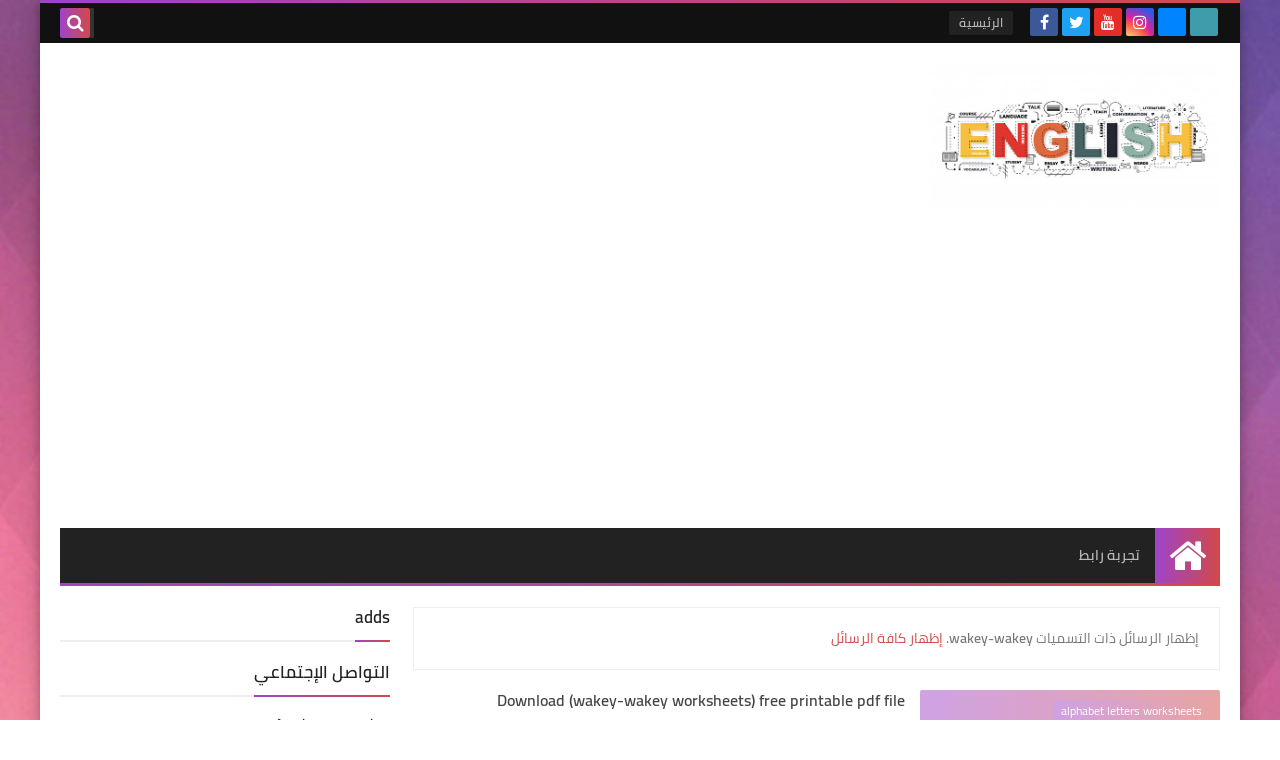

--- FILE ---
content_type: text/html; charset=UTF-8
request_url: https://www.elrawyy.com/search/label/wakey-wakey
body_size: 40690
content:
<!DOCTYPE html>
<html dir='rtl' lang='ar' xmlns='http://www.w3.org/1999/xhtml' xmlns:b='http://www.google.com/2005/gml/b' xmlns:data='http://www.google.com/2005/gml/data' xmlns:expr='http://www.google.com/2005/gml/expr'>
<head prefix='og: http://ogp.me/ns# fb: http://ogp.me/ns/fb# website: http://ogp.me/ns/website#'>
<script async='async' data-ad-client='ca-pub-6142090940497621' src='https://pagead2.googlesyndication.com/pagead/js/adsbygoogle.js'></script>
<!-- Default Meta -->
<meta content='text/html; charset=UTF-8' http-equiv='Content-Type'/>
<meta content='width=device-width, initial-scale=1' name='viewport'/>
<link href='https://www.elrawyy.com/search/label/wakey-wakey' rel='canonical'/>
<meta content='worksheets and teaching resources ' name='description'/>
<link href='https://www.elrawyy.com/favicon.ico' rel='icon' type='image/x-icon'/>
<meta content='IE=edge' http-equiv='X-UA-Compatible'/>
<meta content='blogger' name='generator'/>
<meta content='#d24949' name='theme-color'/>
<meta content='#d24949' name='msapplication-navbutton-color'/>
<meta content='6529880992364153087' name='BlogId'/>
<link href='https://blogger.googleusercontent.com/img/b/R29vZ2xl/AVvXsEg4qjBXnE9v5KMXUWOyZzfkACrJqBuecldEwRF4u1H8_K5_8EjSnsnSpgR2-rjHHLTMjWd_6veKW4ioQn-eF1Y-gCWLJx6YVufCS_EN4l1eQ71c6hh7QmVwD79krm8Uh0kQkQ39_hyphenhyphenc0Ok/s1600/alternate.png' rel='image_src'/>
      
<!--[if IE]><script type='text/javascript'>(function(){var html5=("abbr,article,aside,audio,canvas,datalist,details,"+"figure,footer,header,hgroup,mark,menu,meter,nav,output,"+"progress,section,time,video").split(',');for(var i=0;i<html5.length;i++){document.createElement(html5[i])}try{document.execCommand('BackgroundImageCache',false,true)}catch(e){}})()</script><![endif]-->
<!-- Title -->
<title>worksheets and teaching resources : wakey-wakey</title>
<!-- Open Graph -->
<meta content='ar' property='og:locale'/>
<meta content='https://www.elrawyy.com/search/label/wakey-wakey' property='og:url'/>
<meta content='worksheets and teaching resources ' property='og:title'/>
<meta content='worksheets and teaching resources ' property='og:site_name'/>
<meta content='worksheets and teaching resources ' property='og:description'/>
<meta content='worksheets and teaching resources ' property='og:image:alt'/>
<meta content='website' property='og:type'/>
<meta content='https://blogger.googleusercontent.com/img/b/R29vZ2xl/AVvXsEg4qjBXnE9v5KMXUWOyZzfkACrJqBuecldEwRF4u1H8_K5_8EjSnsnSpgR2-rjHHLTMjWd_6veKW4ioQn-eF1Y-gCWLJx6YVufCS_EN4l1eQ71c6hh7QmVwD79krm8Uh0kQkQ39_hyphenhyphenc0Ok/s1600/alternate.png' property='og:image'/>
<!-- Twitter Card -->
<meta content='summary_large_image' name='twitter:card'/>
<meta content='https://www.elrawyy.com/' name='twitter:domain'/>
<meta content='worksheets and teaching resources ' name='twitter:description'/>
<meta content='worksheets and teaching resources ' name='twitter:title'/>
<meta content='https://blogger.googleusercontent.com/img/b/R29vZ2xl/AVvXsEg4qjBXnE9v5KMXUWOyZzfkACrJqBuecldEwRF4u1H8_K5_8EjSnsnSpgR2-rjHHLTMjWd_6veKW4ioQn-eF1Y-gCWLJx6YVufCS_EN4l1eQ71c6hh7QmVwD79krm8Uh0kQkQ39_hyphenhyphenc0Ok/s1600/alternate.png' name='twitter:image'/>
<!-- DNS Prefetch -->
<link href='https://www.elrawyy.com/search/label/wakey-wakey' rel='dns-prefetch'/><link href='//www.blogger.com' rel='dns-prefetch'/><link href='//1.bp.blogspot.com' rel='dns-prefetch'/><link href='//2.bp.blogspot.com' rel='dns-prefetch'/><link href='//3.bp.blogspot.com' rel='dns-prefetch'/><link href='//4.bp.blogspot.com' rel='dns-prefetch'/><link href='//cdnjs.cloudflare.com' rel='dns-prefetch'/><link href='//pagead2.googlesyndication.com' rel='dns-prefetch'/><link href='//accounts.google.com' rel='dns-prefetch'/><link href='//resources.blogblog.com' rel='dns-prefetch'/><link href='//www.google.com' rel='dns-prefetch'/><link href='//connect.facebook.net' rel='dns-prefetch'/><link href='//www.facebook.com' rel='dns-prefetch'/><link href='//disqus.com' rel='dns-prefetch'/><link href='//c.disquscdn.com' rel='dns-prefetch'/><link href='//fonts.googleapis.com' rel='dns-prefetch'/>
<!-- Feed Links -->
<link rel="alternate" type="application/atom+xml" title="worksheets and teaching resources  - Atom" href="https://www.elrawyy.com/feeds/posts/default" />
<link rel="alternate" type="application/rss+xml" title="worksheets and teaching resources  - RSS" href="https://www.elrawyy.com/feeds/posts/default?alt=rss" />
<link rel="service.post" type="application/atom+xml" title="worksheets and teaching resources  - Atom" href="https://www.blogger.com/feeds/6529880992364153087/posts/default" />
<!-- Required -->
<meta content='' property='fb:app_id'/>
<meta content='' property='fb:admins'/>
<!-- Template Skin -->
<style id='page-skin-1' type='text/css'><!--
/* ========================================================
=                   Squeeze Template                      =
===========================================================
>> Platform	: Blogger
>> Category	: Magazine
>> Homepage	: https://squeeze-template.blogspot.com
>> Version	: 2.0.0
>> Updated	: 25 April, 2019
=========================================================== */
/* ====================
>> TABLE OF CONTENTS :
=======================
🔹 Variables
🔹 Normalize
🔹 Spinner
🔹 Fonts
🔹 OwlCarousel
🔹 Main
🔹 Widths
🔹 Framework
🔹 Header
🔹 Intro
🔹 Sidebar
🔹 Footer
🔹 Widgets
🔹 Pages (Common)
🔹 Homepage
🔹 Post Page
🔹 Error Page
🔹 Redirect Page
🔹 Archive Page
🔹 Authors Page
🔹 Shortcodes
🔹 Responsive */
/*=================
🔹 Variables
===================*/
<Group description="أساسي" selector="body">
<Variable name="keycolor" description="اللون الرئيسي" type="color" default="#d24949"/>
<Variable name="step.color" description="اللون المساعد" type="color" default="#9e44c9"/>
<Variable name="grad.color" description="لون الرابط (عند خلفية متدرجة)" type="color" default="#ffffff"/>
<Variable name="body.background.color" description="لون تبويب المدونة في الهاتف" type="color"  default="#d24949"/>
<Variable name="body.background" description="الخلفية" type="background" color='transparent' default="$(color)
url(https://blogger.googleusercontent.com/img/b/R29vZ2xl/AVvXsEg3nCi-ZsHLe9upA2n-VLrwU3w8qT8vM_nauCr0Dc5818Osjt2Jr6sS14uzwocjzvxNbCumBZSoDPG_xmnmib-Vv39YkAnvnqgEjja5Hri2CHUppieH9kgwYhVlpKbNDI1SnNcdB5ZRezc/s1600/SqBack.jpg) no-repeat fixed top right"/>
<Variable name="main.back" description="لون الخلفية الداخلي" type="color" default="#ffffff"/>
<Variable name="startSide" description="start direction" type="automatic" default="left" hideEditor="true" />
<Variable name="endSide" description="end direction" type="automatic" default="right" hideEditor="true" />
</Group>
<Group description="الشريط العلوي" selector="#top-bar">
<Variable name="topbar.back" description="خلفية الشريط" type="color" default="#222"/>
<Variable name="topbar.link.color" description="لون الروابط" type="color" default="#bbb"/>
<Variable name="topbar.link.back" description="خلفية الروابط" type="color" default="#444"/>
<Variable name="topbar.search.color" description="لون مربع البحث" type="color" default="#fff"/>
<Variable name="topbar.search.back" description="خلفية مربع البحث" type="color" default="#333"/>
</Group>
<Group description="القائمة الرئيسية" selector="#menu-bar">
<Variable name="menu.back" description="خلفية القائمة" type="color" default="#333"/>
<Variable name="menu.link.color" description="لون الروابط" type="color" default="#bbb"/>
<Variable name="menu.link.hover.color" description="لون الروابط عند المرور" type="color" default="#eee"/>
<Variable name="menu.link.hover.back" description="خلفية الروابط عند المرور" type="color" default="#222"/>
</Group>
<Group description="الشريط المتحرك" selector="#tick">
<Variable name="ticker.back" description="خلفية الشريط" type="color" default="#eee"/>
<Variable name="ticker.title.color" description="لون العنوان" type="color" default="#ddd"/>
<Variable name="ticker.title.back" description="خلفية العنوان" type="color" default="#222"/>
<Variable name="ticker.link.color" description="لون الروابط" type="color" default="#222"/>
</Group>
<Group description="الشريط الجانبي" selector="aside">
<Variable name="aside.title" description="عنوان العناصر" type="color" default="#222222"/>
<Variable name="aside.link" description="لون الروابط" type="color" default="#444444"/>
<Variable name="aside.text" description="لون النصوص" type="color" default="#999999"/>
<Variable name="aside.line" description="لون الفواصل" type="color" default="#eeeeee"/>
</Group>
<Group description="الجانب الرئيسي" selector=".main-wrap">
<Variable name="home.cate.title" description="عنوان العنصر" type="color" default="#222222"/>
<Variable name="home.cate.link" description="لون الروابط" type="color" default="#444444"/>
<Variable name="home.cate.text" description="لون النصوص" type="color" default="#777777"/>
<Variable name="home.cate.line" description="لون الفواصل" type="color" default="#eeeeee"/>
</Group>
<Group description="المشاركات" selector=".post-body">
<Variable name="post.text" description="لون نص المشاركة" type="color" default="#222"/>
<Variable name="post.headline" description="لون العناوين الجانبيه" type="color" default="#111"/>
<Variable name="post.link.color" description="لون الروابط" type="color" default="#9e44c9"/>
<Variable name="post.line" description="لون الفواصل" type="color" default="#eee"/>
<Variable name="post.nav.back" description="خلفية الشريط الداخلي" type="color" default="#222"/>
<Variable name="post.nav.color" description="لون روابط الشريط الداخلي" type="color" default="#eee"/>
<Variable name="post.nav.line" description="لون فواصل الشريط الداخلي" type="color" default="#ddd"/>
</Group>
<Group description="الفوتر" selector="footer">
<Variable name="footer.back1" description="تدرج الخلفية 1" type="color" default="#211837"/>
<Variable name="footer.back2" description="تدرج الخلفية 2" type="color" default="#111111"/>
<Variable name="footer.title" description="عنوان العناصر" type="color" default="#dddddd"/>
<Variable name="footer.link" description="لون الروابط" type="color" default="#ffffff"/>
<Variable name="footer.text" description="لون النصوص" type="color" default="#dddddd"/>
<Variable name="footer.line" description="لون الفواصل" type="color" default="#2d283b"/>
</Group>
<Group description='نموذج التعليقات' selector="#comments">
<Variable name="body.text.color" description="لون النص" type="color" default="#777777"/>
<Variable name="body.link.color" description="لون الروابط" type="color" default="#9e44c9"/>
<Variable name="posts.background.color" description="لون الخلفية" type="color" default="#ffffff"/>
<Variable name="posts.title.color" description="لون العنوان" type="color" default="#d24949"/>
<Variable name="posts.icons.color" description="خلفية الأيقونات" type="color" default="#9e44c9"/>
<Variable name="body.text.font" description="text font" type="font" default="600 14px 'Cairo', Arial" hideEditor="true"/>
<Variable name="tabs.font" description="tabs font" type="font" default="14px 'Cairo', Arial" hideEditor="true"/>
"/>
<Variable name="posts.text.color" description="Post text color" type="color" default="#757575" hideEditor="true"/>
<Variable name="labels.background.color" description="Label background color" type="color" default="#dddddd" hideEditor="true"/>
</Group>
<Group selector='body' description="ضبط العروض">
<Variable name="content.width" description="Content width" type="length" min="640px" max="1300px" default="1200px"/>
<Variable name="sidebar.width" description="Sidebar width" type="length" min="150px" max="480px" default="330px"/>
<Variable name="main.margin" description="المسافة الرأسية بين العناصر" type="length" min="0px" max="50px" default="20px"/>
<Variable name="main.padding" description="الهوامش الداخليه للعناصر" type="length" min="0px" max="50px" default="20px"/>
</Group>/**/
/*=================
🔹 Normalize
===================*/
html{font-family:serif;line-height:1.15;-ms-text-size-adjust:100%;-webkit-text-size-adjust:100%}body{margin:0}article,aside,footer,header,nav,section{display:block}h1{font-size:2em;margin:.67em 0}figcaption,figure,main{display:block}figure{margin:1em 40px}hr{box-sizing:content-box;height:0;overflow:visible}pre{font-family:monospace,monospace;font-size:1em}a:focus,a:active{outline:none}a{background-color:transparent;-webkit-text-decoration-skip:objects}a:active,a:hover{outline-width:0}abbr[title]{border-bottom:none;text-decoration:underline;text-decoration:underline dotted}b,strong{font-weight:inherit;font-weight:bolder}code,kbd,samp{font-family:monospace,monospace;font-size:1em}dfn{font-style:italic}mark{background-color:#ff0;color:#000}small{font-size:80%}sub,sup{font-size:75%;line-height:0;position:relative;vertical-align:baseline}sub{bottom:-.25em}sup{top:-.5em}audio,video{display:inline-block}audio:not([controls]){display:none;height:0}img{max-width:100%;border-style:none}svg:not(:root){overflow:hidden}button,input,optgroup,select,textarea{font-family:serif;font-size:100%;line-height:1.15;margin:0}button,input{outline:none!important;overflow:visible}button,select{text-transform:none}button,html [type="button"],
[type="reset"],[type="submit"]{-webkit-appearance:button}button::-moz-focus-inner,[type="button"]::-moz-focus-inner,[type="reset"]::-moz-focus-inner,[type="submit"]::-moz-focus-inner{border-style:none;padding:0}button:-moz-focusring,[type="button"]:-moz-focusring,[type="reset"]:-moz-focusring,[type="submit"]:-moz-focusring{outline:1px dotted ButtonText}fieldset{border:1px solid silver;margin:0 2px;padding:.35em .625em .75em}legend{box-sizing:border-box;color:inherit;display:table;max-width:100%;padding:0;white-space:normal}progress{display:inline-block;vertical-align:baseline}textarea{overflow:auto}[type="checkbox"],[type="radio"]{box-sizing:border-box;padding:0}[type="number"]::-webkit-inner-spin-button,[type="number"]::-webkit-outer-spin-button{height:auto}[type="search"]{-webkit-appearance:textfield;outline-offset:-2px}[type="search"]::-webkit-search-cancel-button,[type="search"]::-webkit-search-decoration{-webkit-appearance:none}::-webkit-file-upload-button{-webkit-appearance:button;font:inherit}details,/* 1 */
menu{display:block}summary{display:list-item}canvas{display:inline-block}template{display:none}[hidden]{display:none}
*,:before,:after{-webkit-box-sizing:border-box;-moz-box-sizing:border-box;box-sizing:border-box}
iframe{border:none}
/*=================
🔹 Spinner
===================*/
.Loading{position:fixed;z-index:9999;background-color:#ffffff;width:100%;height:100%}.spinner{text-align:center;top:-webkit-calc(50% - 12.5px);top:-moz-calc(50% - 12.5px);top:calc(50% - 12.5px);position:relative}.spinner > div{margin:0 5px;width:20px;height:20px;background:-webkit-linear-gradient(to left,#d24949,#9e44c9);background:-moz-linear-gradient(to left,#d24949,#9e44c9);background:-o-linear-gradient(to left,#d24949,#9e44c9);background:linear-gradient(to left,#d24949,#9e44c9);-webkit-border-radius:100%;-moz-border-radius:100%;border-radius:100%;display:inline-block;-webkit-animation:sk-bouncedelay 1.4s infinite ease-in-out both;-moz-animation:sk-bouncedelay 1.4s infinite ease-in-out both;-o-animation:sk-bouncedelay 1.4s infinite ease-in-out both;animation:sk-bouncedelay 1.4s infinite ease-in-out both}.spinner .bounce1{-webkit-animation-delay:-.32s;-moz-animation-delay:-.32s;-o-animation-delay:-.32s;animation-delay:-.32s}.spinner .bounce2{-webkit-animation-delay:-.16s;-moz-animation-delay:-.16s;-o-animation-delay:-.16s;animation-delay:-.16s}@-webkit-keyframes sk-bouncedelay{0%,80%,100%{-webkit-transform:scale(0)}40%{-webkit-transform:scale(1.0)}}@-moz-keyframes sk-bouncedelay{0%,80%,100%{-webkit-transform:scale(0);-moz-transform:scale(0);transform:scale(0)}40%{-webkit-transform:scale(1.0);-moz-transform:scale(1.0);transform:scale(1.0)}}@-o-keyframes sk-bouncedelay{0%,80%,100%{-webkit-transform:scale(0);-o-transform:scale(0);transform:scale(0)}40%{-webkit-transform:scale(1.0);-o-transform:scale(1.0);transform:scale(1.0)}}@keyframes sk-bouncedelay{0%,80%,100%{-webkit-transform:scale(0);-moz-transform:scale(0);-o-transform:scale(0);transform:scale(0)}40%{-webkit-transform:scale(1.0);-moz-transform:scale(1.0);-o-transform:scale(1.0);transform:scale(1.0)}}
/*=================
🔹 Fonts
===================*/
@font-face{font-family:'Cairo';font-style:normal;font-display:auto;font-weight:400;src:local(Cairo),local(Cairo-Regular),url(https://fonts.gstatic.com/s/cairo/v3/SLXGc1nY6HkvalIkTpu0xg.woff2) format("woff2");unicode-range:U+0600-06FF,U+200C-200E,U+2010-2011,U+204F,U+2E41,U+FB50-FDFF,U+FE80-FEFC}
@font-face{font-family:'Cairo';font-style:normal;font-display:auto;font-weight:400;src:local(Cairo),local(Cairo-Regular),url(https://fonts.gstatic.com/s/cairo/v3/SLXGc1nY6HkvalIvTpu0xg.woff2) format("woff2");unicode-range:U+0100-024F,U+0259,U+1E00-1EFF,U+2020,U+20A0-20AB,U+20AD-20CF,U+2113,U+2C60-2C7F,U+A720-A7FF}
@font-face{font-family:'Cairo';font-style:normal;font-display:auto;font-weight:400;src:local(Cairo),local(Cairo-Regular),url(https://fonts.gstatic.com/s/cairo/v3/SLXGc1nY6HkvalIhTps.woff2) format("woff2");unicode-range:U+0000-00FF,U+0131,U+0152-0153,U+02BB-02BC,U+02C6,U+02DA,U+02DC,U+2000-206F,U+2074,U+20AC,U+2122,U+2191,U+2193,U+2212,U+2215,U+FEFF,U+FFFD}
@font-face{font-family:'Cairo';font-style:normal;font-display:auto;font-weight:600;src:local('Cairo SemiBold'),local(Cairo-SemiBold),url(https://fonts.gstatic.com/s/cairo/v3/SLXLc1nY6Hkvalr-ao6O59ZMaA.woff2) format("woff2");unicode-range:U+0600-06FF,U+200C-200E,U+2010-2011,U+204F,U+2E41,U+FB50-FDFF,U+FE80-FEFC}
@font-face{font-family:'Cairo';font-style:normal;font-display:auto;font-weight:600;src:local('Cairo SemiBold'),local(Cairo-SemiBold),url(https://fonts.gstatic.com/s/cairo/v3/SLXLc1nY6Hkvalr-ao6F59ZMaA.woff2) format("woff2");unicode-range:U+0100-024F,U+0259,U+1E00-1EFF,U+2020,U+20A0-20AB,U+20AD-20CF,U+2113,U+2C60-2C7F,U+A720-A7FF}
@font-face{font-family:'Cairo';font-style:normal;font-display:auto;font-weight:600;src:local('Cairo SemiBold'),local(Cairo-SemiBold),url(https://fonts.gstatic.com/s/cairo/v3/SLXLc1nY6Hkvalr-ao6L59Y.woff2) format("woff2");unicode-range:U+0000-00FF,U+0131,U+0152-0153,U+02BB-02BC,U+02C6,U+02DA,U+02DC,U+2000-206F,U+2074,U+20AC,U+2122,U+2191,U+2193,U+2212,U+2215,U+FEFF,U+FFFD}
/*=================
🔹 OwlCarousel
===================*/
.owl-carousel,.owl-carousel .owl-item{-webkit-tap-highlight-color:transparent;position:relative}.owl-carousel{display:none;width:100%;z-index:1}.owl-carousel .owl-stage{height:100%;position:relative;-ms-touch-action:pan-Y;touch-action:manipulation;-moz-backface-visibility:hidden}.owl-carousel .owl-stage:after{content:".";display:block;clear:both;visibility:hidden;line-height:0;height:0}.owl-carousel .owl-stage-outer{height:100%;position:relative;overflow:hidden;-webkit-transform:translate3d(0,0,0)}.owl-carousel .owl-item,.owl-carousel .owl-wrapper{-webkit-backface-visibility:hidden;-moz-backface-visibility:hidden;-ms-backface-visibility:hidden;-webkit-transform:translate3d(0,0,0);-moz-transform:translate3d(0,0,0);-ms-transform:translate3d(0,0,0)}.owl-carousel .owl-item{min-height:1px;float:left;-webkit-backface-visibility:hidden;-webkit-touch-callout:none}.owl-carousel .owl-item img{display:block;width:100%}.owl-carousel .owl-dots.disabled,.owl-carousel .owl-nav.disabled{display:none}.no-js .owl-carousel,.owl-carousel.owl-loaded{display:block}.owl-carousel .owl-dot,.owl-carousel .owl-nav .owl-next,.owl-carousel .owl-nav .owl-prev{cursor:pointer;-webkit-user-select:none;-khtml-user-select:none;-moz-user-select:none;-ms-user-select:none;user-select:none}.owl-carousel .owl-nav button.owl-next,.owl-carousel .owl-nav button.owl-prev,.owl-carousel button.owl-dot{background:0 0;color:inherit;border:none;padding:0!important;font:inherit}.owl-carousel.owl-loading{opacity:0;display:block}.owl-carousel.owl-hidden{opacity:0}.owl-carousel.owl-refresh .owl-item{visibility:hidden}.owl-carousel.owl-drag .owl-item{-ms-touch-action:pan-y;touch-action:pan-y;-webkit-user-select:none;-moz-user-select:none;-ms-user-select:none;user-select:none}.owl-carousel.owl-grab{cursor:move;cursor:grab}.owl-carousel.owl-rtl{direction:rtl}.owl-carousel.owl-rtl .owl-item{float:right}.owl-carousel .animated{animation-duration:1s;animation-fill-mode:both}.owl-carousel .owl-animated-in{z-index:0}.owl-carousel .owl-animated-out{z-index:1}.owl-carousel .fadeOut{animation-name:fadeOut}@keyframes fadeOut{0%{opacity:1}100%{opacity:0}}.owl-height{transition:height .5s ease-in-out}.owl-carousel .owl-item .owl-lazy{opacity:0;transition:opacity .4s ease}.owl-carousel .owl-item .owl-lazy:not([src]),.owl-carousel .owl-item .owl-lazy[src^=""]{max-height:0}.owl-carousel .owl-item img.owl-lazy{transform-style:preserve-3d}.owl-carousel .owl-video-wrapper{position:relative;height:100%;background:#000}.owl-carousel .owl-video-play-icon{position:absolute;height:80px;width:80px;left:50%;top:50%;margin-left:-40px;margin-top:-40px;background:url(owl.video.play.png) no-repeat;cursor:pointer;z-index:1;-webkit-backface-visibility:hidden;transition:transform .1s ease}.owl-carousel .owl-video-play-icon:hover{-ms-transform:scale(1.3,1.3);transform:scale(1.3,1.3)}.owl-carousel .owl-video-playing .owl-video-play-icon,.owl-carousel .owl-video-playing .owl-video-tn{display:none}.owl-carousel .owl-video-tn{opacity:0;height:100%;background-position:center center;background-repeat:no-repeat;background-size:contain;transition:opacity .4s ease}.owl-carousel .owl-video-frame{position:relative;z-index:1;height:100%;width:100%}
/*=================
🔹 Main
===================*/
body{font-family:'Cairo',sans-serif;font-size:14px;line-height:1.5em}
body[data-overflow='false']{overflow:hidden}
body[data-boxed='true'] .main-container{max-width:1200px}
body[data-protect='true']{-webkit-user-select:none;-khtml-user-select:none;-moz-user-select:none;-ms-user-select:none;user-select:none}
body::-webkit-scrollbar{background-color:#ffffff;width:10px}
body::-webkit-scrollbar-thumb{background:#d24949}
body::-moz-selection{background:#d24949;color:#FFF}
::-moz-selection{background:#d24949;color:#FFF}
::selection{background:#d24949;color:#FFF}
ul{list-style:none;padding:0;margin:0}
p{line-height:2;font-size:12px;text-align:justify}
a{text-decoration:none;color:inherit}
.main-container{width:100%;margin:0 auto;background-color:#ffffff;-webkit-box-shadow:0 4px 8px 0 rgba(0,0,0,0.2),0 6px 20px 0 rgba(0,0,0,0.19);-moz-box-shadow:0 4px 8px 0 rgba(0,0,0,0.2),0 6px 20px 0 rgba(0,0,0,0.19);box-shadow:0 4px 8px 0 rgba(0,0,0,0.2),0 6px 20px 0 rgba(0,0,0,0.19)}
.main-container:before,.main-container:after{content:'';display:block;height:3px;background:-webkit-linear-gradient(to left,#d24949,#9e44c9);background:-o-linear-gradient(to left,#d24949,#9e44c9);background:-moz-linear-gradient(to left,#d24949,#9e44c9);background:linear-gradient(to left,#d24949,#9e44c9)}
.middle-content{overflow:hidden}
.main-wrap{padding:0 20px}
#RecentPosts{margin-bottom:20px}
.side-right{margin-bottom:20px}
body.no-sidebar .side-right{float:none;width:100%}
body.no-sidebar aside{display:none}
.tempscheme{border-color:#d24949 #2d283b #9e44c9 #dddddd;float:right;text-align:left}
/*=================
🔹 Widths
===================*/
main{position:relative}
.side-right{width:-webkit-calc(100% - 330px - 2%);width:-moz-calc(100% - 330px - 2%);width:calc(100% - 330px - 2%);float:right}
aside{position:relative;float:left;width:330px}
.wrapper{max-width:1200px;margin:0 auto}
#footer .color-wrap{position:relative;background-color:rgba(0,0,0,0.1)}
/*=================
🔹 Framework
===================*/
/* ------- Quickedit ------ */
.quickedit:after{content:'\f0ad';position:absolute;font-family:fontawesome;color:#666;top:100%;left:0;font-size:18px;z-index:5;opacity:.8}
.quickedit:hover:after{-webkit-animation:quickedit .3s ease-in-out;-moz-animation:quickedit .3s ease-in-out;-o-animation:quickedit .3s ease-in-out;animation:quickedit .3s ease-in-out;opacity:1}
#LinkList304 .quickedit:after{top:0;right:100%}
@-webkit-keyframes quickedit{
50%{-webkit-transform:rotate(30deg);transform:rotate(30deg)}
75%{-webkit-transform:rotate(-30deg);transform:rotate(-30deg)}
100%{-webkit-transform:rotate(30deg);transform:rotate(30deg)}
}
@-moz-keyframes quickedit{
50%{-webkit-transform:rotate(30deg);-moz-transform:rotate(30deg);transform:rotate(30deg)}
75%{-webkit-transform:rotate(-30deg);-moz-transform:rotate(-30deg);transform:rotate(-30deg)}
100%{-webkit-transform:rotate(30deg);-moz-transform:rotate(30deg);transform:rotate(30deg)}
}
@-o-keyframes quickedit{
50%{-webkit-transform:rotate(30deg);-o-transform:rotate(30deg);transform:rotate(30deg)}
75%{-webkit-transform:rotate(-30deg);-o-transform:rotate(-30deg);transform:rotate(-30deg)}
100%{-webkit-transform:rotate(30deg);-o-transform:rotate(30deg);transform:rotate(30deg)}
}
@keyframes quickedit{
50%{-webkit-transform:rotate(30deg);-moz-transform:rotate(30deg);-o-transform:rotate(30deg);transform:rotate(30deg)}
75%{-webkit-transform:rotate(-30deg);-moz-transform:rotate(-30deg);-o-transform:rotate(-30deg);transform:rotate(-30deg)}
100%{-webkit-transform:rotate(30deg);-moz-transform:rotate(30deg);-o-transform:rotate(30deg);transform:rotate(30deg)}
}
/* ------- Headlines ------ */
.headline{margin-bottom:15px;border-bottom:2px solid #eeeeee}
.main-wrap aside .headline{margin-bottom:15px;border-bottom:2px solid #eeeeee}
#footer .headline{margin-bottom:15px;border-bottom:2px solid #2d283b}
.headline h6{display:inline-block;margin:0 0 12px;font-size:17px;position:relative}
.main-wrap .headline h6{color:#222222}
.main-wrap aside .headline h6{color:#222222}
#footer .headline h6{color:#dddddd}
.headline h6:after{content:"";height:2px;background:-webkit-linear-gradient(to left,#d24949,#9e44c9);background:-o-linear-gradient(to left,#d24949,#9e44c9);background:-moz-linear-gradient(to left,#d24949,#9e44c9);background:linear-gradient(to left,#d24949,#9e44c9);position:absolute;top:33px;left:0;right:0;bottom:0}
.headline a{color:#777777;float:left;padding:5px 12px;font-size:12px;background-color:#eeeeee;-webkit-border-radius:2px;-moz-border-radius:2px;border-radius:2px;line-height:18px}
/* ------ Read More ------ */
.read-more{display:inline-block;background:-webkit-linear-gradient(to left,#d24949,#9e44c9);background:-o-linear-gradient(to left,#d24949,#9e44c9);background:-moz-linear-gradient(to left,#d24949,#9e44c9);background:linear-gradient(to left,#d24949,#9e44c9);padding:5px 15px;font-size:14px;font-weight:700;color:#ffffff;-webkit-border-radius:2px;-moz-border-radius:2px;border-radius:2px}
.read-more:hover{padding:5px 25px}
/* ------ Post Share ------ */
.post-share{float:left}
.post-share .share-icon{z-index:1;float:left;width:31px;height:31px;line-height:31px;text-align:center;background:-webkit-linear-gradient(to left,#d24949,#9e44c9);background:-o-linear-gradient(to left,#d24949,#9e44c9);background:-moz-linear-gradient(to left,#d24949,#9e44c9);background:linear-gradient(to left,#d24949,#9e44c9);color:#ffffff;font-size:16px;-webkit-border-radius:2px;-moz-border-radius:2px;border-radius:2px;cursor:pointer;position:relative}
.post-share .share-icon:after{opacity:0;content:"";font-family:FontAwesome;border-width:5px;border-style:solid;position:absolute;top:11px;left:100%}
.rtl .post-share .share-icon:after{border-color:transparent transparent transparent #d24949}
.ltr .post-share .share-icon:after{border-color:transparent #d24949 transparent transparent}
.post-share .share-icon.arrow:after{opacity:1}
.post-share .share-menu{visibility:hidden;float:left;margin-top:1px;margin-bottom:0;margin-left:5px}
.post-share .share-menu li{float:left;opacity:0;margin-left:5px}
.rtl .post-share .share-menu li{-webkit-transform:translateX(-30px);-ms-transform:translateX(-30px);-moz-transform:translateX(-30px);-o-transform:translateX(-30px);transform:translateX(-30px)}
.ltr .post-share .share-menu li{-webkit-transform:translateX(30px);-ms-transform:translateX(30px);-moz-transform:translateX(30px);-o-transform:translateX(30px);transform:translateX(30px)}
.post-share .share-menu li i{width:27px;height:27px;line-height:27px;margin-top:1px;-webkit-border-radius:2px;-moz-border-radius:2px;border-radius:2px;color:#FFF}
.post-share .share-menu li .fa-facebook{background-color:#3b5998}
.post-share .share-menu li .fa-twitter{background-color:#1da1f2}
.post-share .share-menu li .fa-pinterest-p{background-color:#cc2127}
.share-open.share-menu{visibility:visible}
[dir] .share-open.share-menu li{opacity:1;-webkit-transform:translateX(0);-ms-transform:translateX(0);-moz-transform:translateX(0);-o-transform:translateX(0);transform:translateX(0)}
.share-open.share-menu li:nth-of-type(1){-webkit-transition:.4s linear;-o-transition:.4s linear;-moz-transition:.4s linear;transition:.4s linear}
.share-open.share-menu li:nth-of-type(2){-webkit-transition:.3s linear;-o-transition:.3s linear;-moz-transition:.3s linear;transition:.3s linear}
.share-open.share-menu li:nth-of-type(3){-webkit-transition:.2s linear;-o-transition:.2s linear;-moz-transition:.2s linear;transition:.2s linear}
/* ------ Image Wrap ------ */
.img-wrap{display:block;-webkit-border-radius:2px;-moz-border-radius:2px;border-radius:2px;overflow:hidden;position:relative}
.img-wrap:hover img{-webkit-transform:scale(1.1) rotate(3deg);-ms-transform:scale(1.1) rotate(3deg);-moz-transform:scale(1.1) rotate(3deg);-o-transform:scale(1.1) rotate(3deg);transform:scale(1.1) rotate(3deg)}
.overlay{opacity:0;width:100%;height:100%;overflow:hidden;-webkit-border-radius:2px;-moz-border-radius:2px;border-radius:2px;background:-webkit-linear-gradient(to left,#d24949,#9e44c9);background:-o-linear-gradient(to left,#d24949,#9e44c9);background:-moz-linear-gradient(to left,#d24949,#9e44c9);background:linear-gradient(to left,#d24949,#9e44c9);position:absolute;top:0;left:0}{opacity:0;width:100%;height:100%;overflow:hidden;-webkit-border-radius:2px;-moz-border-radius:2px;border-radius:2px;background:rgba(0,0,0,0.6);position:absolute;top:0;left:0}
.img-wrap:hover .overlay{opacity:.8}
.details-on-img{position:absolute;top:0;left:0;right:0;bottom:0}
.details-on-img .author-prof,.details-on-img .post-date{padding:0 4px;background:#ffffff;font-size:10px;-webkit-border-radius:1px;-moz-border-radius:1px;border-radius:1px;position:absolute;right:-100%;z-index:2;-webkit-box-shadow:-2px 2px 10px -1px rgba(0,0,0,0.3);-moz-box-shadow:-2px 2px 10px -1px rgba(0,0,0,0.3);box-shadow:-2px 2px 10px -1px rgba(0,0,0,0.3)}
.details-on-img .author-prof{color:#d24949}
.details-on-img .post-date{color:#9e44c9}
.img-wrap .author-prof{top:30px;-webkit-transition:.4s linear;-o-transition:.4s linear;-moz-transition:.4s linear;transition:.4s linear}
.img-wrap .post-date{top:55px;-webkit-transition:.6s linear;-o-transition:.6s linear;-moz-transition:.6s linear;transition:.6s linear}
.img-wrap:hover .author-prof,.img-wrap:hover .post-date{right:0}
.img-wrap img{display:block;width:100%;height:100%}
.rtl .details-on-img > *{direction:rtl}
.ltr .details-on-img > *{direction:ltr}
.details-on-img i{margin-left:5px;float:right;margin-top:5px}
.caption{padding:30px;background:-webkit-gradient(linear,left top, left bottom,from(transparent),color-stop(rgba(0,0,0,0.7)),to(#000));background:-webkit-linear-gradient(transparent,rgba(0,0,0,0.7),#000);background:-o-linear-gradient(transparent,rgba(0,0,0,0.7),#000);background:-moz-linear-gradient(transparent,rgba(0,0,0,0.7),#000);background:linear-gradient(transparent,rgba(0,0,0,0.7),#000);color:#FFF;position:absolute;bottom:0;right:0;left:0}
aside .img-wrap:before,aside .img-wrap:after{display:none}
/* ------ Social Colors ------ */
.social .fa-facebook   {background-color:#3b5998}
.social .fa-twitter    {background-color:#1da1f2}
.social .fa-rss        {background-color:#f26522}
.social .fa-dribbble   {background-color:#ea4c89}
.social .fa-google-plus{background-color:#dd4b39}
.social .fa-pinterest  {background-color:#cc2127}
.social .fa-linkedin   {background-color:#0976b4}
.social .fa-youtube    {background-color:#e52d27}
.social .fa-quora      {background-color:#a82400}
.social .fa-spotify    {background-color:#1ed760}
.social .fa-snapchat   {background-color:#f5d602}
.social .fa-flickr     {background-color:#FF0084}
.social .fa-instagram  {background-color:#7c38af;background:radial-gradient(circle at 0 130%, #fdf497 0%, #fdf497 5%, #fd5949 45%,#d6249f 60%,#285AEB 90%)}
.social .fa-behance    {background-color:#009fff}
.social .fa-whatsapp   {background-color:#189d0e}
.social .fa-soundcloud {background-color:#FF5419}
.social .fa-tumblr  	{background-color:#3e5a70}
.social .fa-khamsat    {background-color:#f9b01c}
.social .fa-tradent    {background-color:#59c5c4}
.social .fa-blogger    {background-color:#fc9644}
.social .fa-telegram   {background-color:#32AEE1}
.social .fa-google-play{background-color:#3d9dab}
.social .fa-mostaql    {background-color:#2caae2}
.social .fa-messenger  {background-color:#0084ff}
.social .fa-website    {background-color:#444444}
.fa-website:before		{content:"\f0ac"}
/* ------ Label-Title ------ */
.label-title{padding:0 8px;background:-webkit-linear-gradient(to left,#d24949,#9e44c9);background:-o-linear-gradient(to left,#d24949,#9e44c9);background:-moz-linear-gradient(to left,#d24949,#9e44c9);background:linear-gradient(to left,#d24949,#9e44c9);color:#ffffff;font-size:12px;-webkit-border-radius:1.5px;-moz-border-radius:1.5px;border-radius:1.5px;position:absolute;top:10px;right:10px;z-index:2}
.img-wrap:hover .label-title{right:-100%}
.img-wrap .label-name{float:right;background:-webkit-linear-gradient(to left,#d24949,#9e44c9);background:-o-linear-gradient(to left,#d24949,#9e44c9);background:-moz-linear-gradient(to left,#d24949,#9e44c9);background:linear-gradient(to left,#d24949,#9e44c9);padding:2px 10px;-webkit-border-radius:100px;-moz-border-radius:100px;border-radius:100px;font-size:12px;margin-bottom:10px;color:#ffffff;position:relative;right:0}
.img-wrap:hover .label-name{right:-100%}
/* ------ Ribble Button ------ */
.ribble{position:relative;overflow:hidden}
.ribble b{position:relative;z-index:1;-webkit-transition:.6s ease-in-out;-o-transition:.6s ease-in-out;-moz-transition:.6s ease-in-out;transition:.6s ease-in-out}
.ribble:hover{padding:5px 20px}
.ribble:hover b{color:#ffffff}
.ribble:before{content:'';background:-webkit-linear-gradient(to left,#d24949,#9e44c9);background:-o-linear-gradient(to left,#d24949,#9e44c9);background:-moz-linear-gradient(to left,#d24949,#9e44c9);background:linear-gradient(to left,#d24949,#9e44c9);position:absolute;top:100%;right:-200%;height:200%;width:200%;display:block;z-index:1;-webkit-border-radius:100px;-moz-border-radius:100px;border-radius:100px;-webkit-transform:scale(0);-ms-transform:scale(0);-moz-transform:scale(0);-o-transform:scale(0);transform:scale(0);-webkit-transition:.5s ease-in-out;-o-transition:.5s ease-in-out;-moz-transition:.5s ease-in-out;transition:.5s ease-in-out}
.ribble:hover:before{top:-25px;right:-50px;-webkit-transform:scale(1);-ms-transform:scale(1);-moz-transform:scale(1);-o-transform:scale(1);transform:scale(1)}
/* ------ Other ------ */
.blog-admin,#uds-searchControl,#ContactForm93{display:none}
.clear-left{display:block;height:1px;clear:left}
.clear{height:1px;clear:both;display:block}
object{max-width:100%}
.hide{display:none!important}
*:not(.notr),:not(.notr):before,:not(.notr):after{-webkit-transition:.3s ease-in-out;-o-transition:.3s ease-in-out;-moz-transition:.3s ease-in-out;transition:.3s ease-in-out}
.post-body #ContactForm93{display:block}
div#Tempnec{display:none!important}
/*=================
🔹 Header
===================*/
header .color-wrap{background-color:#111111}
header #top-bar{padding:0 20px;height:40px;line-height:40px;color:#FFF;position:relative}
#head-sec{padding:20px 20px;min-height:120px;overflow:hidden}
/* ------ Header Social ------ */
header #top-bar #LinkList301{z-index:1;max-width:30%;margin-left:15px;float:right;position:relative;height:40px}
#LinkList301 .social-static{margin-top:5px;white-space:nowrap;overflow-x:scroll}
#LinkList301 .social-static li{vertical-align:top}
#LinkList301 .social-static::-webkit-scrollbar{#ffffff;width:0px}
.social-static{font-size:0}
.social-static li{display:inline-block;margin:0 2px}
.social-static li i{color:#FFF;width:28px;height:28px;line-height:28px;margin-bottom:5px;-webkit-border-radius:2px;-moz-border-radius:2px;border-radius:2px;display:block;text-align:center;font-size:16px}
.social-static li svg{width:28px;height:28px;padding:6px 0;margin-bottom:5px;-webkit-border-radius:2px;-moz-border-radius:2px;border-radius:2px;display:block;fill:#FFF}
.social-static li:hover{-webkit-animation:SocIcons .2s ease-in-out;-moz-animation:SocIcons .2s ease-in-out;-o-animation:SocIcons .2s ease-in-out;animation:SocIcons .2s ease-in-out}
@-webkit-keyframes SocIcons{
50%{-webkit-transform:scale(0.7);transform:scale(0.7)}
100%{-webkit-transform:scale(1.5);transform:cale(1.5)}
}
@-moz-keyframes SocIcons{
50%{-webkit-transform:scale(0.7);-moz-transform:scale(0.7);transform:scale(0.7)}
100%{-webkit-transform:scale(1.5);-moz-transform:cale(1.5);transform:cale(1.5)}
}
@-o-keyframes SocIcons{
50%{-webkit-transform:scale(0.7);-o-transform:scale(0.7);transform:scale(0.7)}
100%{-webkit-transform:scale(1.5);-o-transform:cale(1.5);transform:cale(1.5)}
}
@keyframes SocIcons{
50%{-webkit-transform:scale(0.7);-moz-transform:scale(0.7);-o-transform:scale(0.7);transform:scale(0.7)}
100%{-webkit-transform:scale(1.5);-moz-transform:cale(1.5);-o-transform:cale(1.5);transform:cale(1.5)}
}
/* ------ Header Pages List ------ */
header #top-bar #PageList301{float:right;max-width:-webkit-calc(70% - 60px);max-width:-moz-calc(70% - 60px);max-width:calc(70% - 60px);height:40px}
header #top-bar .menu li{float:right;margin:8px 0}
header #top-bar .menu li a{-webkit-transition:none;-o-transition:none;-moz-transition:none;transition:none;background:#222222;margin-left:7px;font-size:12px;display:block;line-height:normal;padding:0 10px;-webkit-border-radius:2px;-moz-border-radius:2px;border-radius:2px;font-weight:700;color:#bbbbbb;line-height:2em}
header #top-bar .menu li a:hover,header #top-bar .menu li.selected a{color:#ffffff;background:-webkit-linear-gradient(to left,#d24949,#9e44c9);background:-o-linear-gradient(to left,#d24949,#9e44c9);background:-moz-linear-gradient(to left,#d24949,#9e44c9);background:linear-gradient(to left,#d24949,#9e44c9)}
header #top-bar .menu-res{display:none}
header #top-bar .menu-res i{display:block;width:30px;height:30px;line-height:30px;font-size:20px;background:-webkit-linear-gradient(to left,#d24949,#9e44c9);background:-o-linear-gradient(to left,#d24949,#9e44c9);background:-moz-linear-gradient(to left,#d24949,#9e44c9);background:linear-gradient(to left,#d24949,#9e44c9);color:#ffffff;text-align:center;-webkit-border-radius:2px;-moz-border-radius:2px;border-radius:2px;cursor:pointer;position:absolute;top:5px;right:20px;z-index:2;cursor:pointer}
.menu-res-wrap ul:before{content:"";border-width:8px;border-style:solid;border-color:transparent transparent #222222;position:absolute;top:-14px;right:10px;z-index:2}
.menu-res-wrap ul{width:180px;top:50px;position:absolute;background-color:#222222;right:10px;padding:10px;-webkit-border-radius:2px;-moz-border-radius:2px;border-radius:2px;z-index:9999}
.menu-res-wrap li a{display:block;border-bottom:1px dotted rgba(255,255,255,0.2);color:#dddddd;text-align:center}
.menu-res-wrap li:last-of-type a{border-bottom:none}
/* ------ Search Box ------ */
header #top-bar #HTML301{direction:ltr;min-width:200px;height:30px;position:absolute;left:20px;top:0}
header #top-bar .search form{direction:rtl;position:relative}
header #top-bar .search form span{color:#ffffff;background:-webkit-linear-gradient(to left,#d24949,#9e44c9);background:-o-linear-gradient(to left,#d24949,#9e44c9);background:-moz-linear-gradient(to left,#d24949,#9e44c9);background:linear-gradient(to left,#d24949,#9e44c9);display:block;width:30px;height:30px;line-height:29px;font-size:18px;text-align:center;-webkit-border-radius:2px;-moz-border-radius:2px;border-radius:2px;cursor:pointer;position:absolute;top:5px;left:0;z-index:2}
header #top-bar .search form span.open-search:after{opacity:1;left:100%}
header #top-bar .search input{z-index:1;font-family:inherit;-webkit-border-radius:0 1px 1px 0;-moz-border-radius:0 1px 1px 0;border-radius:0 1px 1px 0;height:30px;margin:5px 0;background-color:#333333;color:#ffffff;font-size:12px;border:none;outline:none;position:absolute;left:30px;width:0}
header #top-bar .search .open-search ~ input{padding:0 15px;width:100%}
/* ------ Logo & AD ------ */
#Header1{width:290px;float:right}
#Header1 .headone{font-weight:700;display:block;margin:0 0 10px;font-size:35px;line-height:1em;text-align:center}
#Header1 p{margin:0;font-size:12px;text-align:center;line-height:1.5em}
#Header1 img{width:auto;max-width:100%;margin:0 auto;display:block}
#HTML302{width:728px;float:left;text-align:left}
/* ------ Main Menu ------ */
#menu-bar{clear:both;position:relative;margin-bottom:20px;padding:0 20px}
#LinkList302{height:58px;background-color:#222222;position:relative}
#LinkList302:before{content:'';display:block;height:3px;background:-webkit-linear-gradient(to left,#d24949,#9e44c9);background:-o-linear-gradient(to left,#d24949,#9e44c9);background:-moz-linear-gradient(to left,#d24949,#9e44c9);background:linear-gradient(to left,#d24949,#9e44c9);position:absolute;width:100%;bottom:0;right:0}
#menu-bar .menu-bar ul li{float:right}
#menu-bar .menu-bar ul li>a{font-weight:700;display:block;width:100%;padding:17px 15px;color:#bbbbbb;position:relative}
#menu-bar .menu-bar li>a:hover{background-color:#333333;color:#eeeeee}
#menu-bar .menu-bar ul li.drop-menu-st >a{padding-left:30px}
.menu-bar ul i{font-size:18px;display:inline-block;vertical-align:middle;margin-left:10px}
#menu-bar .home{white-space:nowrap;overflow:hidden;height:55px;line-height:25px;background:-webkit-linear-gradient(to left,#d24949,#9e44c9);background:-o-linear-gradient(to left,#d24949,#9e44c9);background:-moz-linear-gradient(to left,#d24949,#9e44c9);background:linear-gradient(to left,#d24949,#9e44c9);color:#FFF!important;min-width:65px;max-width:65px}
#menu-bar .home:hover{max-width:100%!important;padding-right:40px}
#menu-bar .home b{position:relative;right:50px}
#menu-bar .home:hover b{right:0px}
.home:before{font-weight:400;content:"\f015";font-family:FontAwesome;font-size:20px;position:absolute;right:23px;text-indent:0;-webkit-transform:scale(2);-ms-transform:scale(2);-moz-transform:scale(2);-o-transform:scale(2);transform:scale(2);top:16px}
#menu-bar .home:hover:before{right:10px;-webkit-transform:scale(1);-ms-transform:scale(1);-moz-transform:scale(1);-o-transform:scale(1);transform:scale(1)}
/* ------ Sub Menu ------ */
#menu-bar .menu-bar li>ul li a{padding:12px 20px}
#menu-bar .menu-bar li>ul li a:hover{background:-webkit-linear-gradient(to left,#d24949,#9e44c9);background:-o-linear-gradient(to left,#d24949,#9e44c9);background:-moz-linear-gradient(to left,#d24949,#9e44c9);background:linear-gradient(to left,#d24949,#9e44c9);color:#ffffff;padding-right:30px}
#menu-bar .menu-bar .drop-menu-st{position:relative;padding-bottom:5px}
#menu-bar .menu-bar .drop-menu-st:after{content:"\f078";font-family:FontAwesome;font-size:10px;color:#bbbbbb;position:absolute;top:18px;left:10px}
#menu-bar .menu-bar .drop-menu-st ul{display:none;width:200px;height:auto;background-color:#222222;position:absolute;top:58px;z-index:10;-webkit-box-shadow:0 5px 5px 0 rgba(0,0,0,0.2);-moz-box-shadow:0 5px 5px 0 rgba(0,0,0,0.2);box-shadow:0 5px 5px 0 rgba(0,0,0,0.2)}
#menu-bar .menu-bar .drop-menu-st:hover ul{display:block}
#menu-bar .menu-bar .drop-menu-st ul li{float:none}
/* ------ Responsive Menu ------ */
.menu-bar-res{display:none}
.menu-bar-res .fa-bars{cursor:pointer;float:left;color:#ffffff;background:-webkit-linear-gradient(to left,#d24949,#9e44c9);background:-o-linear-gradient(to left,#d24949,#9e44c9);background:-moz-linear-gradient(to left,#d24949,#9e44c9);background:linear-gradient(to left,#d24949,#9e44c9);height:55px;width:55px;text-align:center;font-size:26px;padding-top:16px}
.res-home{display:none;float:right;height:55px;width:110px;text-align:center;padding-top:17px;color:#ffffff;background:-webkit-linear-gradient(to left,#d24949,#9e44c9);background:-o-linear-gradient(to left,#d24949,#9e44c9);background:-moz-linear-gradient(to left,#d24949,#9e44c9);background:linear-gradient(to left,#d24949,#9e44c9);font-weight:700}
.res-home:before{content:"\f015";font-family:FontAwesome;font-weight:400;font-size:24px;margin-left:5px;display:inline-block;vertical-align:-2px}
/*=================
🔹 Intro
===================*/
.intro{clear:both;padding:0 20px}
#section11{margin-bottom:20px;overflow:hidden}
/* ------ Ticker ------ */
.ticker{height:40px;overflow:hidden;background-color:#eeeeee}
.ticker-title{float:right;height:40px;line-height:40px;padding:0 20px 0 50px;paddint-top:0;padding-bottom:0px;padding-right:50px;padding-left:20px;background-color:#222222;color:#dddddd;font-size:16px;border-left:4px solid #d24949;position:relative;z-index:1}
.ticker-title:after{content:"\f1ea";font-family:FontAwesome;font-size:18px;color:#dddddd;position:absolute;top:2px;right:15px}
.ticker-content ul{height:40px;line-height:40px;position:relative}
.ticker-content li{float:right;margin:0 20px;position:relative}
.ticker-content li:first-child{margin-right:0}
.ticker-content li:last-child{margin-left:0}
.ticker-content li:hover{color:#d24949}
.ticker-content li:before{content:"\f02e";font-family:FontAwesome;font-size:12px;color:#d24949;position:absolute;top:0;right:-15px}
.ticker-content li a{color:#222222}
.ticker-content li a:hover{text-decoration:underline;color:#d24949}
/* ------ Intro Slider ------ */
.intro .section{margin-bottom:20px}
.main-slider .owl-wrapper,.main-slider .owl-wrapper-outer{height:100%}
.main-slider .owl-carousel .owl-item{padding:0;height:100%}
.main-slider .m-slider{float:right;width:62.5%;height:440px}
.main-slider .m-slider .img-wrap{width:100%;height:100%}
.main-slider .m-slider .item{width:100%;height:100%}
.main-slider .left-box{float:left;width:36.459%;height:440px;overflow:hidden}
.main-slider .left-box .top,.main-slider .left-box .bottom{position:relative}
.main-slider .left-box .top{margin-bottom:12px}
.main-slider .left-box .img-wrap{width:100%;height:214px}
.main-slider .img-wrap:hover .details-on-img .author-prof{top:30px}
.main-slider .img-wrap:hover .details-on-img .post-date{top:55px}
.main-slider h2{margin:0;clear:both}
.main-slider .m-slider h2{font-size:18px}
.main-slider .left-box h2{font-size:16px}
.main-slider h2 a{padding:1px 10px 3px;display:inline-block}
.main-slider .img-wrap:hover h2 a{background-color:#9e44c9}
.main-slider .m-slider .caption p{height:52px;overflow:hidden;margin:5px 0 0;font-size:13px}
.main-slider .owl-nav{margin:auto;position:absolute;top:43.5%;left:0;right:0}
.main-slider .owl-nav button.owl-next,.main-slider .owl-nav button.owl-prev{padding:0;background:-webkit-gradient(linear,left,from(#d24949),to(#9e44c9));background:linear-gradient(to left,#d24949,#9e44c9);width:35px;height:35px;position:absolute;text-align:center;color:#ffffff}
.main-slider .owl-nav .owl-next:before,.main-slider .owl-nav .owl-prev:before{font-family:FontAwesome;display:block;line-height:35px;font-size:30px}
.main-slider .owl-nav .owl-next{left:0;border-radius:2px 0 0 2px}
.main-slider .owl-nav .owl-prev{right:0;border-radius:0 2px 2px 0}
[dir="rtl"] .main-slider .owl-nav .owl-next:before{content:"\f104"}
[dir="rtl"] .main-slider .owl-nav .owl-prev:before{content:"\f105"}
[dir="ltr"] .main-slider .owl-nav .owl-next:before{content:"\f105"}
[dir="ltr"] .main-slider .owl-nav .owl-prev:before{content:"\f104"}
/*=================
🔹 Sidebar
===================*/
aside .widget{margin-bottom:20px}
/*=================
🔹 Footer
===================*/
#footer{position:relative;background:-webkit-gradient(linear,left,from(#211837),to(#111111));background:linear-gradient(to left,#211837,#111111);border-top:3px solid #d24949;clear:both}
#footer-sections{font-size:0;padding:20px 20px}
#footer-sections .f-sec{display:inline-block;vertical-align:top;font-size:14px;width:calc((100% - 90px)/4);margin-left:30px}
#footer-sections .f-sec:last-of-type{margin-left:0}
#footer-sections .f-sec .widget{margin-bottom:20px}
#footer-sections .f-sec .widget:last-of-type{margin-bottom:0}
#footer-top-section:not(.no-items){padding:20px 0;margin:0 20px;border-bottom:1px solid #2d283b}
#footer-bottom-section:not(.no-items){padding:20px 0;margin:0 20px;border-top:1px solid #2d283b}
[data-boxed='false'] #footer-top-section:not(.no-items).wrapper{margin:20px auto 0;padding:0 20px 20px}
[data-boxed='false'] #footer-bottom-section:not(.no-items).wrapper{margin:0 auto;padding:20px 20px}
#footer-top-section:not(.no-items).wrapper{padding:20px 0;margin:0 20px}
#footer-cop-section{padding:5px 20px;position:relative}
#footer-cop-section:after{content:"";clear:both;display:block}
/* ------ Copyrights ------ */
#HTML303{color:#ffffff;margin-top:5px;float:right}
#HTML303 > *{vertical-align:middle;display:inline-block}
#HTML303 a{color:#d24949}
#HTML303 a:hover{color:#9e44c9;text-decoration:underline}
#HTML303 > b{font-family:Tahoma;color:#d24949;font-size:15px}
#LinkList304{float:left;margin-top:5px}
.credits span{margin-left:5px}
/* ------ Footer Scroll To Top ------ */
.scroll-top{background-color:#2d283b;width:30px;height:30px;text-align:center;border-radius:100px;color:#dddddd;padding-top:7px;cursor:pointer;position:absolute;left:calc(50% - 15px);top:-15px;z-index:1}
.scroll-top:before{display:block}
.scroll-top:hover{background:#d24949;color:#FFF}
/*=================
🔹 Widgets
===================*/
.widget{position:relative}
.widget-item-control{position:absolute;left:0;top:100%;z-index:2;opacity:.7}
.widget-item-control:hover{opacity:1}
#top-bar .widget-item-control{top:0}
.headline[data-title*="[SOC]"],.headline[data-title*="[ACC]"]{display:none}
.PLHolder{opacity:0.5;background:-webkit-gradient(linear,left,from(#d24949),to(#9e44c9));background:linear-gradient(to left,#d24949,#9e44c9)}
.PLHolder img{opacity:0}
/* ------ Email Subscription ------ */
aside .subscrib-sec p{margin:0 0 10px;color:#999999;text-align:right}
#footer .subscrib-sec p{margin:0 0 10px;color:#dddddd;text-align:right}
.subscrib-sec input[name="email"]{display:block;width:100%;padding:15px;margin:auto;line-height:0;outline:0;font-size:12px;border:0;border-radius:2px;direction:ltr;text-align:left}
aside .subscrib-sec input[name="email"]{background-color:#eeeeee;color:#444444}
#footer .subscrib-sec input[name="email"]{background-color:#2d283b;color:#ffffff}
.msg-send{font-family:inherit;display:block;padding:10px 30px 10px 20px;margin:5px auto 0;outline:0;border:0;border-radius:2px;background:-webkit-gradient(linear,left,from(#d24949),to(#9e44c9));background:linear-gradient(to left,#d24949,#9e44c9);color:#FFF;font-weight:700;cursor:pointer;position:relative;overflow:hidden;width:100%;color:#ffffff}
.msg-send:hover{-webkit-box-shadow:0 3px 5px 0 rgba(0,0,0,0.4);box-shadow:0 3px 5px 0 rgba(0,0,0,0.4)}
.msg-send:before{content:"\f1d8";font-family:FontAwesome;position:absolute;top:10px;right:10px;z-index:1;font-weight:normal}
.msg-send:hover input[type="submit"]{color:#2c2c2c}
.ltr .msg-send:before{-webkit-transform:rotateY(180deg);transform:rotateY(180deg)}
.msg-send:hover:before{-webkit-animation:subs .3s ease-in-out;animation:subs .3s ease-in-out}
@-webkit-keyframes subs{
from{top:37px;right:38px}
to{top:10px;right:10px}
}
@keyframes subs{
from{top:37px;right:38px}
to{top:10px;right:10px}
}
/* ------ LinkList & PageList Widget ------ */
.LinkList .widget-content li a, *:not(header) .PageList .widget-content li a{display:block;padding:13px 0;font-size:14px}
.LinkList .widget-content li:first-child a, *:not(header) .PageList .widget-content li:first-child a{padding-top:0}
aside .LinkList .widget-content li a,aside .PageList .widget-content li a{color:#444444;border-bottom:1px solid #eeeeee}
footer .LinkList .widget-content li a,footer .PageList .widget-content li a{color:#ffffff;display:block;border-bottom:1px solid #2d283b}
aside .LinkList .widget-content li a::before, footer .LinkList .widget-content li a::before{content:"\f08b"}
*:not(header) .PageList .widget-content li a::before{content:"\f0f6"}
aside .LinkList .widget-content li a::before, footer .LinkList .widget-content li a::before,*:not(header) .PageList .widget-content li a::before{display:inline-block;vertical-align:top;font-family:fontawesome;margin-left:10px;font-size:20px}
aside .LinkList .widget-content li a::before,aside .PageList .widget-content li a::before{color:#444444}
footer .LinkList li a::before,footer .PageList .widget-content li a::before{color:#2d283b}
aside .LinkList .widget-content li a:hover,#footer .LinkList .widget-content li a:hover, *:not(header) .PageList .widget-content li a:hover{color:#d24949;border-bottom:1px solid #d24949}
aside .LinkList .widget-content li a:hover::before,#footer .LinkList .widget-content li a:hover::before{-webkit-animation:LinkIcon 0.2s linear;animation:LinkIcon 0.2s linear;color:#d24949}
*:not(header) .PageList .widget-content li a:hover::before{color:#d24949}
@-webkit-keyframes LinkIcon{100%{-webkit-transform:translateX(-5px);transform:translateX(-5px)}}
@keyframes LinkIcon{100%{-webkit-transform:translateX(-5px);transform:translateX(-5px)}}
/* ------ Popular Posts ------ */
.PopularPosts article{margin-bottom:15px;padding-bottom:15px;overflow:hidden}
.PopularPosts article:last-of-type{margin-bottom:0;border-bottom:none}
aside .PopularPosts article{border-bottom:1px solid #eeeeee}
#footer .PopularPosts article{border-bottom:1px solid #2d283b}
.PopularPosts .post-date{display:inline-block;background-color:#d24949;text-align:right;font-size:10px;color:#ffffff;padding-right:5px;padding-left:10px;margin-bottom:5px}
.PopularPosts .post-date i{background-color:rgba(0,0,0,0.2);font-size:12px;display:inline-block;vertical-align:middle;padding:5px;color:#ffffff;margin-left:5px}
.PopularPosts .item-thumbnail{display:block;overflow:hidden;float:right;width:72px;height:72px;margin-left:15px;border-radius:2px}
.PopularPosts .item-thumbnail img{height:100%;display:block}
.PopularPosts .item-thumbnail:hover img{-webkit-transform:scale(1.1) rotate(3deg);transform:scale(1.1) rotate(3deg)}
.PopularPosts .post-title{overflow:hidden;margin:0 0 5px;font-weight:700;font-size:16px}
aside .PopularPosts .post-title a{color:#444444}
#footer .PopularPosts .post-title a{color:#ffffff}
.PopularPosts .post-title a:hover{color:#d24949}
.snippet-item{font-size:12px;text-align:justify;line-height:1.5em;margin:0}
aside .snippet-item{color:#999999}
#footer .snippet-item{color:#dddddd}
/* ------ Archive Widget ------ */
.BlogArchive select{background:transparent;width:100%;outline:none;padding:5px 20px;margin:0 auto;display:block;font-family:inherit;font-size:12px}
.BlogArchive select:focus{border:1px solid #d24949}
aside .BlogArchive select{border:1px solid #eeeeee;color:#444444}
#footer .BlogArchive select{border:1px solid #2d283b;color:#ffffff}
/* Flat */
.flat .archivedate .post-count{font-style:normal;float:left}
aside .flat .archivedate i{color:#999999}
#footer .flat .archivedate i{color:#dddddd}
.BlogArchive .flat .archivedate a{display:block;padding:7px 2px}
aside .BlogArchive .flat .archivedate a{color:#444444;border-bottom:1px dotted #eeeeee}
footer .BlogArchive .flat .archivedate a{color:#ffffff;border-bottom:1px dotted #2d283b}
aside .BlogArchive .flat .archivedate a::before{color:#eeeeee}
footer .BlogArchive .flat .archivedate a::before{color:#2d283b}
.BlogArchive .flat .archivedate a::before{display:inline-block;content:"\f08d";-webkit-transform:rotate(to left);transform:rotate(to left);font-family:fontawesome;margin-left:10px;vertical-align:middle}
.BlogArchive .flat .archivedate:hover a{color:#d24949;border-bottom:1px dotted #9e44c9}
.BlogArchive .archivedate:hover a:before{color:#d24949}
/*  Hierarchy */
.hierarchy .hierarchy{margin-right:10px}
aside .hierarchy-title{background:#eeeeee;margin-bottom:5px;padding:8px 15px}
#footer .hierarchy-title{background:#2d283b;margin-bottom:5px;padding:5px 20px}
aside .hierarchy .post-count-link,aside .hierarchy ul.posts a{color:#444444}
#footer .post-count-link,#footer .hierarchy ul.posts a{color:#ffffff}
.hierarchy .post-count{float:left;color:#999}
aside .hierarchy .post-count{color:#999999}
#footer .hierarchy .post-count{color:#dddddd}
.hierarchy ul.posts{margin-right:0}
.hierarchy ul.posts a{font-size:12px;display:block;padding:5px 0}
.hierarchy ul.posts a:hover{border-bottom:1px solid #9e44c9;color:#d24949;padding-right:5px}
aside .hierarchy ul.posts a{border-bottom:1px solid #eeeeee}
#footer .hierarchy ul.posts a{border-bottom:1px solid #2d283b}
/* ------ Label Widget ------ */
.cloud-label-widget-content{overflow:hidden}
.label-size{float:right;background:-webkit-gradient(linear,left,from(#d24949),to(#9e44c9));background:linear-gradient(to left,#d24949,#9e44c9);padding:7px 15px;margin-left:7px;margin-bottom:7px;border-radius:2px;font-size:14px;color:#ffffff;font-weight:700}
.label-size a::before{content:"\f02b";font-family:fontawesome;display:inline-block;vertical-align:top;margin-left:5px;border-radius:100%;margin-top:-4px;font-size:14px;padding-top:5px;text-align:center;font-weight:400}
.label-size:hover{-webkit-box-shadow:0 3px 5px 0 rgba(0,0,0,0.4);box-shadow:0 3px 5px 0 rgba(0,0,0,0.4)}
.list-label-widget-content a{display:block;padding:5px 0}
.label-size .label-count{display:none}
.label-size:hover a:before{-webkit-animation:label .3s ease-in-out;animation:label .3s ease-in-out}
@-webkit-keyframes label{
50%{-webkit-transform:rotate(60deg);transform:rotate(60deg)}
100%{-webkit-transform:rotate(-60deg);transform:rotate(-60deg)}
}
@keyframes label{
50%{-webkit-transform:rotate(60deg);transform:rotate(60deg)}
100%{-webkit-transform:rotate(-60deg);transform:rotate(-60deg)}
}
aside .list-label-widget-content .label-name{color:#444444;border-bottom:1px dotted #eeeeee}
#footer .list-label-widget-content .label-name{color:#ffffff;border-bottom:1px dotted #2d283b}
.list-label-widget-content .label-name::before{content:"\f07b";font-family:fontawesome;margin-left:10px;display:inline-block;vertical-align:top;-webkit-transition:.3s ease-out;transition:.3s ease-out;width:20px;text-align:left}
aside .list-label-widget-content .label-name::before{color:#eeeeee}
footer .list-label-widget-content .label-name::before{color:#2d283b}
.list-label-widget-content .label-name:hover::before{content:"\f07c";color:#d24949}
aside .list-label-widget-content .label-count{float:left;color:#999999}
#footer .list-label-widget-content .label-count{float:left;color:#dddddd}
aside .list-label-widget-content .label-name:hover{color:#d24949;border-bottom:1px dotted #d24949}
#footer .list-label-widget-content .label-name:hover{color:#d24949;border-bottom:1px dotted #d24949}
/* ------ Statistics ------ */
.Stats img{width:auto;height:auto;display:inline-block;vertical-align:-4px;-webkit-border-radius:0;-moz-border-radius:0;border-radius:0;margin-left:5px}
.Stats .widget-content{text-align:center;font-size:30px;font-weight:700;font-family:Arial}
aside .text-counter-wrapper{color:#444444}
#footer .text-counter-wrapper{color:#ffffff}
/* ------ Contact Form ------ */
.post-body #ContactForm93{padding:20px;border:1px solid #eeeeee}
.post-body #ContactForm93 .headline{display:none}
.ContactForm form{position:relative}
.ContactForm input[type='text'],.ContactForm textarea{display:block;width:100%;margin-bottom:5px;padding-top:15px;padding-bottom:5px;padding-right:30px;padding-left:20px;border:0;resize:vertical;outline:0;font-family:inherit;font-size:14px;font-weight:700;line-height:2em;background-color:transparent;position:relative;z-index:2}
aside .ContactForm input[type='text'],aside .ContactForm textarea{border-bottom:2px solid #eeeeee;color:#999999}
#footer .ContactForm input[type='text'],#footer .ContactForm textarea{border-bottom:2px solid #2d283b;color:#dddddd}
.ContactForm textarea{min-height:150px}
.ContactForm input[type='text']:focus,.ContactForm textarea:focus{border-bottom:2px solid #d24949}
.ContactForm i{position:absolute;right:0;font-size:18px}
aside .ContactForm i{color:#999999}
#footer .ContactForm i{color:#dddddd}
.ContactForm input[type='text']:foucs + i,.ContactForm textarea:focus + i{color:#d24949}
.ContactForm i:nth-of-type(1){top:17px}
.ContactForm i:nth-of-type(2){top:70px}
.ContactForm i:nth-of-type(3){top:130px}
.ContactForm b{position:absolute;right:30px;font-size:14px}
aside .ContactForm b{position:absolute;right:30px;color:#999999}
#footer .ContactForm b{position:absolute;right:30px;color:#dddddd}
.ContactForm b:nth-of-type(1){font-size:14px;top:15px}
.ContactForm b:nth-of-type(2){font-size:14px;top:68px}
.ContactForm b:nth-of-type(3){font-size:14px;top:128px}
.ContactForm input[type='text']:nth-of-type(1):valid ~ b:nth-of-type(1),.ContactForm input[type='text']:nth-of-type(1):focus ~ b:nth-of-type(1){font-size:10px;top:-5px}
.ContactForm input[type='text']:nth-of-type(2):valid ~ b:nth-of-type(2),.ContactForm input[type='text']:nth-of-type(2):focus ~ b:nth-of-type(2){font-size:10px;top:50px}
.ContactForm textarea:valid ~ b:nth-of-type(3),.ContactForm textarea:focus ~ b:nth-of-type(3){font-size:10px;top:105px}
.ContactForm input[type='text']:valid + i + b,.ContactForm textarea:valid + i + b{color:#d24949}
.ContactForm input[type='button']{outline:0;border:0;border-radius:2px;background-color:#d24949;font-family:inherit;font-weight:700;font-size:18px;padding:10px 20px;float:left;cursor:pointer;color:#ffffff}
.ContactForm input[type='button']:hover{padding:10px 30px}
.ContactForm input[type='text']:valid+i,.ContactForm textarea:valid+i{color:#d24949}
aside .contact-state{float:right;color:#999999}
#footer .contact-state{float:right;color:#dddddd}
.contact-state img{float:right;line-height:90px;margin-left:10px}
.contact-state p{line-height:11px}
body .ContactForm input[type='text']:valid,body .ContactForm textarea:valid{border-bottom:2px solid #d24949}
/* ------ Feed ------ */
.Feed li{list-style:square;margin-right:20px;padding-bottom:5px;margin-top:5px;border-bottom:1px solid}
.Feed li:hover{color:#d24949;border-color:#d24949}
aside .Feed li{color:#999999;border-color:#eeeeee}
footer .Feed li{color:#dddddd;border-color:#2d283b}
.Feed .item-title a{font-weight:700;display:block}
aside .Feed .item-title a{color:#444444}
footer .Feed .item-title a{color:#ffffff}
.Feed .item-title a:hover{color:#d24949}
aside .Feed .item-date{color:#999999}
footer .Feed .item-date{color:#999999}
aside .Feed .item-author{color:#999999}
footer .Feed .item-author{color:#dddddd}
/* ------ Profile ------ */
.Profile .profile-img{float:right;width:72px;height:72px;margin-left:15px}
.Profile a.profile-link.g-profile{display:block;font-weight:700;font-size:16px;margin-bottom:5px}
aside .Profile a.profile-link.g-profile{color:#444444}
footer .Profile a.profile-link.g-profile{color:#ffffff}
aside .Profile .widget-content.individual a.profile-link:not([data-onload]){font-size:10px;color:#999999}
footer .Profile .widget-content.individual a.profile-link:not([data-onload]){font-size:10px;color:#dddddd}
.Profile .widget-content.individual dl.profile-datablock{margin-bottom:0}
.Profile .team-member .profile-img{width:50px;height:50px}
.Profile .widget-content.team li{clear:both;margin-bottom:5px;display:block;overflow:hidden;padding-bottom:5px;border-bottom:1px solid}
aside .Profile .widget-content.team li{border-color:#eeeeee}
footer .Profile .widget-content.team li{border-color:#2d283b}
.Profile .widget-content.team li:last-of-type{margin-bottom:0;padding-bottom:0;border-bottom:none}
/* ------ [GAL] Widget ------ */
.gallery-widget a{float:right;border-radius:1px;overflow:hidden;opacity:.9}
.gallery-widget.gal-1 a{width:100%;margin-bottom:15px}
.gallery-widget.gal-2 a{width:47.5%;margin-left:5%;margin-bottom:15px}
.gallery-widget.gal-3 a{width:30%;margin-left:5%;margin-bottom:15px}
.gallery-widget.gal-4 a{width:22%;margin-left:4%;margin-bottom:12px}
.gallery-widget.gal-2 a:nth-of-type(2n),.gallery-widget.gal-3 a:nth-of-type(3n),.gallery-widget.gal-4 a:nth-of-type(4n){margin-left:0}
.gallery-widget{overflow:hidden}
.gallery-widget a:hover{opacity:1}
.gallery-widget a img{display:block;width:100%;height:100%}
/* ------ [SOC] Widget ------ */
.social-widget{overflow:hidden;padding:20px;border:1px solid;list-style:none}
aside .social-widget{border-color:#eeeeee}
footer .social-widget{border-color:#2d283b}
.social-widget li{float:right;width:24%;margin-left:1.333%;margin-right:0}
.social-widget li:nth-child(4n+1){margin-right:0}
.social-widget li:nth-child(4n){margin-left:0}
.social-widget li i,.social-widget li svg{text-align:center;display:block;width:80%;height:55px;line-height:55px;margin:auto;color:#FFF;font-size:24px;border-radius:2px;-webkit-transform:translate(0,5px);-ms-transform:translate(0,5px)}
.social-widget li svg{padding:16px;fill:#FFF}
.social-widget li:hover i,.social-widget li:hover svg{-webkit-transform:translate(0);-ms-transform:translate(0)}
.social-widget li div{padding:5px 7px;margin-bottom:15px;border-radius:2px;font-size:11px;text-align:center;position:relative}
aside .social-widget li div{background-color:#eeeeee;color:#444444}
footer .social-widget li div{background-color:#2d283b;color:#ffffff}
.social-widget li div:after{content:"";display:block;border-width:5px;border-style:solid;position:absolute;top:-10px;left:44%}
aside .social-widget li div:after{border-color:transparent transparent #eeeeee}
footer .social-widget li div:after{border-color:transparent transparent #2d283b}
/* ------ [ACC] Widget ------ */
.acc-head{background:-webkit-gradient(linear,left,from(#d24949),to(#9e44c9));background:linear-gradient(to left,#d24949,#9e44c9);padding:10px 15px;margin-bottom:5px;color:#ffffff;font-weight:bold;font-size:16px;cursor:pointer;border-radius:1px;padding-left:40px;position:relative}
.acc-head:after{content:"\f078";font-family:fontawesome;font-weight:normal;position:absolute;left:20px;top:10px;font-size:12px}
.acc-head.opened:after{content:"\f077"}
.acc-body{margin-bottom:5px;display:none;padding:20px;text-align:justify;border-radius:1px}
aside .acc-body{background-color:#eeeeee;color:#999999}
footer .acc-body{background-color:#2d283b;color:#dddddd}
.accordion-widget > .acc-body:nth-of-type(2){display:block}
/* ------ Recent Comments Widget ------ */
.recent-comments{overflow:hidden}
.recent-comments .comment{margin-bottom:15px;padding-bottom:15px;overflow:hidden}
aside .recent-comments .comment{border-bottom:1px solid #eeeeee}
#footer .recent-comments .comment{border-bottom:1px solid #2d283b}
.recent-comments .comment:last-child{margin-bottom:0;border-bottom:0}
.comments-img-wrap{float:right;width:50px;height:50px;border-radius:100px;margin-left:15px;overflow:hidden}
aside .comments-img-wrap{border:3px solid #eeeeee}
#footer .comments-img-wrap{border:3px solid #2d283b}
.recent-comments .comment .comm{float:right;width:calc(100% - 65px)}
.recent-comments .comment .comm-author{text-overflow:ellipsis;white-space:nowrap;font-size:12px;font-weight:700;float:right;height:21px;margin-left:10px;overflow:hidden}
aside .recent-comments .comment .comm-author{color:#999999}
footer .recent-comments .comment .comm-author{color:#dddddd}
.recent-comments .comment .comm-author:hover{text-decoration:underline}
.recent-comments .comment .details{float:left;overflow:hidden}
.recent-comments .comment .details span{margin-left:0;font-size:9.5px}
.recent-comments .comment p{text-align:right;width:100%;margin:0 0 2px;font-size:10px;max-height:55px;line-height:1.8em;overflow:hidden;font-weight:700}
aside .recent-comments .comment p{color:#444444}
#footer .recent-comments .comment p{color:#ffffff}
aside .recent-comments .comment .leave-comm{color:#444444}
#footer .recent-comments .comment .leave-comm{color:#dddddd}
.recent-comments .comment .leave-comm{display:block;padding-right:15px;overflow:hidden;font-size:10px;position:relative}
.recent-comments .comment .leave-comm:before{color:#9e44c9;content:"\f086";font-family:FontAwesome;position:absolute;top:0;right:0}
.recent-comments .comment .leave-comm:hover{text-decoration:underline;color:#9e44c9}
.attachment:before{font-family:fontawesome;font-weight:400;font-size:14px;vertical-align:top;display:inline-block}
.attachment.att-pic:before{content:"\f03e"}
.attachment.att-vid:before{content:"\f16a"}
.attachment{color:#d24949;white-space:nowrap}
/* ------ Costom Posts Widget [ Slider ] ------ */
.fadeOut{-webkit-animation-name:fadeOut;animation-name:fadeOut}
.CusWidget ul .author-prof{top:15px}
.CusWidget ul .post-date{top:40px}
.CusWidget ul .caption h2{font-size:18px;margin:0;clear:both;line-height:1.5em}
.CusWidget .owl-carousel .img-wrap{width:100%;height:230px}
.vCar-screen{overflow:hidden}
.vCar-wrapper{position:relative}
.CusWidget .v-carousel{position:relative}
.CusWidget .v-carousel .item{margin-bottom:15px;position:relative}
.CusWidget .v-carousel .item:last-child{margin-bottom:0}
.CusWidget .v-carousel .img-wrap{width:100%;height:200px}
aside .CusWidget .v-carousel{border:1px solid #eeeeee;padding:20px}
.CusWidget .v-carousel .vc-nav button{border:none;cursor:pointer}
.CusWidget .owl-carousel .owl-nav,.CusWidget .v-carousel .vc-nav{position:absolute;top:-50px;left:0;z-index:1}
.CusWidget .owl-carousel .owl-nav button,.CusWidget .v-carousel .vc-nav button{width:30px;height:30px;float:right;font-size:0;text-align:center;-webkit-transition:none;transition:none}
aside .CusWidget .owl-carousel .owl-nav button,aside .CusWidget .v-carousel .vc-nav button{background-color:#eeeeee;color:#999999}
footer .CusWidget .owl-carousel .owl-nav button,footer .CusWidget .v-carousel .vc-nav button{background-color:#2d283b;color:#dddddd}
.CusWidget .owl-carousel .owl-nav button:hover,.CusWidget .v-carousel .vc-nav button:hover{color:#ffffff;background:-webkit-gradient(linear,left,from(#d24949),to(#9e44c9));background:linear-gradient(to left,#d24949,#9e44c9)}
.CusWidget .owl-carousel .owl-nav button.owl-prev,.CusWidget .v-carousel .vc-nav button.vc-prev{margin-left:5px}
.ltr .CusWidget .owl-carousel .owl-nav button.owl-prev:before,
.ltr .CusWidget .v-carousel .vc-nav button.vc-prev:before,
.rtl .CusWidget .owl-carousel .owl-nav button.owl-next:before,
.rtl .CusWidget .v-carousel .vc-nav button.vc-next:before
{content:"\f104"}
.ltr .CusWidget .owl-carousel .owl-nav button.owl-next:before,
.ltr .CusWidget .v-carousel .vc-nav button.vc-next:before,
.rtl .CusWidget .owl-carousel .owl-nav button.owl-prev:before,
.rtl .CusWidget .v-carousel .vc-nav button.vc-prev:before{content:"\f105"}
.CusWidget .owl-carousel .owl-nav button:before,.CusWidget .v-carousel .vc-nav button:before{font-family:FontAwesome;display:block;font-size:25px;line-height:31px;-webkit-transition:none;transition:none}
/* ------ Featured Post ------ */
.FeaturedPost h2{margin:0 0 5px 0;line-height:1.5em;font-size:18px}
.FeaturedPost .item-thumbnail,.FeaturedPost .item-thumbnail img{display:block;text-align:center;margin:0 auto;width:100%}
.FeaturedPost .item-thumbnail{min-height:150px;overflow:hidden;margin-bottom:5px}
.FeaturedPost .item-thumbnail.NoImage{min-height:180px}
aside .FeaturedPost h2{color:#444444}
footer .FeaturedPost h2{color:#ffffff}
.widget.FeaturedPost h2:hover{color:#d24949}
aside .FeaturedPost p{color:#999999}
footer .FeaturedPost p{color:#dddddd}
/* ------ Costom Posts Widget [ Thumbs ] ------ */
aside .rand-content{padding:20px;border:1px solid #eeeeee}
.rand-content div{padding-bottom:10px;margin-bottom:10px;overflow:hidden}
aside .rand-content div{border-bottom:1px solid #eeeeee}
footer .rand-content div{border-bottom:1px solid #2d283b}
.rand-content .img-wrap{border-radius:2px;float:right;height:72px;width:90px;margin-left:15px}
aside .rand-content div:last-child{padding-bottom:0;margin-bottom:0;border-bottom:none}
.rand-content h2{margin:0;font-size:16px;line-height:1.5em}
aside .rand-content h2 a{color:#444444}
footer .rand-content h2 a{color:#ffffff}
.rand-content h2 a:hover{color:#d24949}
.rand-content .details > *{line-height:1.5em;font-size:10px;display:block;vertical-align:top}
/*=================
🔹 Pages (Common)
===================*/
/* ------ Pagination ------ */
#Pagination{margin-top:15px;text-align:center;clear:both;-webkit-user-select:none;-moz-user-select:none;-ms-user-select:none;user-select:none}
#Pagination span{color:#777777;width:35px;height:35px;line-height:35px;background-color:#eeeeee;border-radius:2px;display:inline-block;text-align:center;margin:0 2px;cursor:pointer}
#Pagination span.hid-num{display:none}
#Pagination span,#Pagination a{-webkit-transition:none;transition:none}
#Pagination a:hover,#Pagination span:hover,#Pagination .curr{color:#ffffff;background:-webkit-gradient(linear,left,from(#d24949),to(#9e44c9));background:linear-gradient(to left,#d24949,#9e44c9);color:#ffffff}
.nums{width:351px;overflow:hidden;max-width:calc(100% - 90px);margin:0 auto;display:inline-block;height:35px}
#Pagination a{height:35px;width:35px;background-color:#eeeeee;color:#777777;display:inline-block;vertical-align:top;line-height:35px;font-size:20px;cursor:pointer;margin:0 2px}
#Pagination > a{font-family:fontawesome}
.rtl .pg-prev:before, .ltr .pg-next:before{content:"\f101"}
.rtl .pg-next:before, .ltr .pg-prev:before{content:"\f100"}
/*=================
🔹 Homepage
===================*/
/* ------ Category Error ------ */
.temp-error{text-align:center}
.temp-error b{background-color:#d00;display:inline-block;color:#FFF;margin:0 auto 10px;padding:3px 10px;border-radius:2px;text-align:center}
.temp-error span{display:block;clear:both;color:#777777;text-align:center;line-height:2em}
.temp-error i{font-weight:700;font-style:inherit;background-color:#eee;padding:0 10px;border-radius:100px}
/* ------ Common ------ */
.cate .headline{display:none}
.home-cate{margin-bottom:20px;clear:both}
.home-cate .widget-content{padding:20px;border:1px solid #eeeeee;overflow:hidden}
.cate-link{margin:0;font-size:16px;overflow:hidden;max-height:45px}
.cate-link a{color:#444444;line-height:1.3em}
.cate-link a:hover{color:#d24949}
.cate-snippet{color:#777777;line-height:1.7em;margin:5px 0}
.home-cate .details{margin-top:5px;line-height:1em}
.home-cate .Item{overflow:hidden}
.details > *{display:inline-block;vertical-align:top;font-size:11px}
.details > * i{color:#d24949;margin-left:5px}
.details > *:first-child{margin-left:10px}
.details a:hover{text-decoration:underline;color:#d24949}
.details > *{color:#777777}
aside .details > *{color:#999999}
#footer .details > *{color:#dddddd}
.img-wrap:before{content:"\f0f6";font-size:20px;position:absolute;top:50%;right:50%;margin-right:-25px;margin-top:-25px;font-family:fontawesome;color:#ffffff;line-height:51px;width:50px;height:50px;text-align:center;z-index:1;-webkit-transform:scale(0);transform:scale(0);opacity:0}
.img-wrap:after{content:"";border-radius:100px;font-size:20px;border:4px solid #ffffff;position:absolute;top:50%;right:50%;margin-right:-25px;margin-top:-25px;width:50px;height:50px;-webkit-transform:scale(1.5);transform:scale(1.5);opacity:0}
.img-wrap:hover:before,.img-wrap:hover:after{-webkit-transform:scale(1);transform:scale(1);opacity:1}
/* ------ Section Type :Sided ------ */
.two-cols .section{width:calc((100% - 15px)/3);float:right}
.two-cols .section.wide-right{width:calc((100% - 15px) / 3 * 2);margin-left:15px}
.two-cols .section.wide-left{width:calc(((100% - 15px) / 3) * 2);margin-right:15px}
.two-cols.no-wide .section{width:calc((100% - 15px) / 2)}
.two-cols.no-wide .section:first-child{margin-left:15px}
.three-cols .section{width:calc((100% - 30px)/3);float:right}
.three-cols .section:nth-of-type(2){margin-left:15px;margin-right:14px}
.cate-sided .Item:first-of-type{padding-bottom:15px;margin-bottom:15px;border-bottom:1px solid #eeeeee}
.cate-sided .Item:first-of-type .img-wrap{width:100%;height:200px}
.cate-sided .Item:first-of-type .cate-link{margin-top:10px}
.cate-sided .Item:first-of-type .cate-snippet{margin:10px 0}
.cate-sided .Item:nth-of-type(n+2){max-height:86px;padding-bottom:15px;margin-bottom:15px;border-bottom:1px solid #eeeeee}
.cate-sided .Item:nth-of-type(n+2) .img-wrap{float:right;width:90px;height:70px;margin-left:15px}
.cate-sided .Item:last-of-type{margin-bottom:0;border-bottom:none;padding-bottom:0}
.cate-sided .Item:nth-of-type(n+2) .img-wrap:after,.cate-sided .Item:nth-of-type(n+2) .img-wrap:before{display:none}
/* ------ Section Type :Cover ------ */
.cate-cover .free-width .Item:first-of-type .img-wrap{float:right;width:300px;height:180px;margin-left:15px}
.cate-cover .tight-width .Item:first-of-type .img-wrap{display:block;height:200px;margin-bottom:15px}
.cate-cover .Item:first-of-type .cate-snippet{margin:10px 0}
.cate-cover .free-width .Item:nth-of-type(n+2){float:right;width:49%}
.cate-cover .free-width .Item:nth-of-type(n+2):nth-of-type(even){margin-left:2%}
.cate-cover .Item:nth-of-type(n+2){margin-top:15px;padding-top:15px;border-top:1px solid #eeeeee}
.cate-cover .Item:nth-of-type(n+2) .img-wrap{float:right;width:90px;height:70px;margin-left:15px}
.cate-cover .Item:nth-of-type(n+2) .img-wrap:after, .cate-cover .Item:nth-of-type(n+2) .img-wrap:before{display:none}
/* ------ Section Type :Video ------ */
.cate-video .Item{float:right}
.cate-video .cate-link{max-height:63px}
.cate-video .Item{margin-top:15px;padding-top:15px;border-top:1px solid #eeeeee}
.cate-video .Item:nth-of-type(-n+3){margin-top:0;padding-top:0;border-top:none}
.cate-video .Item:nth-of-type(3n-1){margin-right:1%;margin-left:1%}
.cate-video .free-width .Item{width:32.6666%}
.cate-video .tight-width .Item{width:100%;margin:0;margin-bottom:15px}
.cate-video .img-wrap{float:right;width:170px;height:120px;margin-left:15px;position:relative}
.cate-video canvas{position:absolute;top:50%;z-index:5;margin-top:-25px;right:50%;margin-right:-25px;opacity:0}
.cate-video .img-wrap i{content:"\f04b";font-family:fontawesome;position:absolute;top:50%;right:50%;color:#FFF;font-size:24px;margin-top:-9px;margin-right:-12px;-webkit-transform:scale(0);transform:scale(0);text-shadow:0 0 3px rgba(0,0,0,0.5);-webkit-transition:.3s ease-in-out;transition:.3s ease-in-out;line-height:18px}
.cate-video .img-wrap:hover i{-webkit-transform:scale(1);transform:scale(1)}
.cate-video .img-wrap:hover canvas{opacity:1}
.cate-video .img-wrap:after,.cate-video .img-wrap:before{display:none}
/* ------ Section Type :Slideshow ------ */
.slideshow-thumbnail{position:relative}
.free-width .slideshow-thumbnail{float:right;width:65.188%;height:350px;margin-left:1.5%}
.tight-width .slideshow-thumbnail{width:100%;height:200px;margin-bottom:15px}
.slideshow-thumbnail .img-wrap{position:absolute;top:0;right:0;width:100%;height:100%;display:none}
.cate-slideshow .Item{padding:10px;margin-bottom:10px;background-color:#eeeeee;border-radius:2px;cursor:pointer;position:relative;color:#777777;font-size:14px;font-weight:700}
.cate-slideshow .free-width .Item{float:left;width:33.31%;height:62px}
.cate-slideshow .Item:last-of-type{margin-bottom:0}
.cate-slideshow .Item.s-active{background:-webkit-gradient(linear,left,from(#d24949),to(#9e44c9));background:linear-gradient(to left,#d24949,#9e44c9);color:#ffffff}
.cate-slideshow .Item.s-active:after{content:"";display:block;border-width:8px;border-style:solid;border-color:transparent transparent transparent #9e44c9;position:absolute;top:9px;right:-15px}
.s-progress{background:-webkit-gradient(linear,left,from(#d24949),to(#9e44c9));background:linear-gradient(to left,#d24949,#9e44c9);width:0;height:3px;position:absolute;top:0;right:0;z-index:5}
/* ------ Section Type :Carousel ------ */
.cate-carousel .widget-content{overflow:hidden;padding:20px -webkit-calc(20px/2);padding:20px -moz-calc(20px/2);padding:20px calc(20px/2)}
.cate-carousel .img-wrap{width:100%;height:200px}
.cate-carousel .cate-link{font-size:14px;max-height:42px;margin:10px 0 0;overflow:hidden}
.owl-page{cursor:pointer;display:inline-block;width:10px;height:10px;background-color:#eeeeee;-webkit-border-radius:100px;-moz-border-radius:100px;border-radius:100px;margin:0 3px}
.owl-pagination{text-align:center}
.owl-page.active{background-color:#d24949;width:15px}
.cate-carousel .label-name{position:absolute;bottom:20px;right:20px}
.cate-carousel .owl-dots{text-align:center;clear:both;margin-top:10px}
.cate-carousel .owl-dots button.owl-dot{width:10px;height:10px;background-color:#eeeeee;display:inline-block;vertical-align:middle;margin:0 2px;border-radius:10px}
.cate-carousel .owl-dots button.owl-dot.active{background-color:#d24949;width:15px}
/* ------ Recent Posts Widget ------ */
.index-posts .status a{float:left;margin:0}
.index-posts .img-wrap{float:right;width:300px;height:180px;margin-left:15px}
.index-posts h2{margin:0 0 5px 0}
.index-posts .post-outer{padding-bottom:20px;border-bottom:1px solid #eeeeee;margin-bottom:20px;overflow:hidden}
.status-msg-body{border:1px solid #eeeeee;margin-bottom:20px;padding:20px;color:#777777}
.status-msg-body a{color:#d24949;margin-left:10px}
.status-msg-body b{color:#777777}
.status-msg-body a:hover{text-decoration:underline}
/*=================
🔹 Post Page
===================*/
.item-page header{margin-bottom:20px}
.post-body{font-size:15px;color:#222222;line-height:2em}
/* ------ Post Elements ------ */
.post-body h3,.post-body h2,.post-body h4{background-color:#eeeeee;padding:10px 20px;color:#111111;display:block;margin:5px 0 15px;border-bottom:1px solid #eeeeee}
.post-body img{width:auto;height:auto;display:inline;max-width:100%}
.separator a{display:block}
.post-body br{content:'';margin:15px;display:block}
.post-body iframe{max-width:100%}
.post-body a{color:#9e44c9;text-decoration:underline}
.post-body a:hover{color:#d24949}
.post-body *:not(.fa){font-family:'Cairo',sans-serif!important}
.post-body ol li{padding:8px 30px;margin-startSide:15px;margin-bottom:15px;list-style:none;-webkit-box-shadow:0 1px 3px #ddd;box-shadow:0 1px 3px #ddd;font-size:17px;font-weight:900;position:relative}
.post-body ol li:before{content:counter(li);counter-increment:ol li;background-color:#d24949;width:30px;height:30px;text-align:center;line-height:30px;margin-endSide:15px;color:#FFF;border-radius:3px;font-size:17px;position:absolute;right:-15px}
.post-body ol{counter-reset:li;padding-startSide:0}
.post-body ol li:hover:after,.post-body ol li:hover:before{background-color:#9e44c9}
.post-body ol li:after{content:'';width:10px;height:100%;background-color:#d24949;position:absolute;top:0;left:0}
.post-body ol li a{text-decoration:none}
.post-body ul{list-style-type:disc;padding-right:40px}
.post-body li{color:inherit;padding-right:10px}
.post-body ul li a{text-decoration:none}
/* ------ TOC ------ */
.post-body #TOC{border-bottom:1px solid #EEE;padding-bottom:20px;margin-bottom:20px;padding-right:0;list-style:none}
#TOC li{padding-right:0;position:relative}
#TOC li a{font-weight:bold;color:#222222;display:inline-block}
#TOC li[data-tag="h3"]{margin-right:30px}
#TOC li[data-tag="h4"]{margin-right:60px}
#TOC li[data-tag="h3"]:before,#TOC li[data-tag="h4"]:before{content:'';width:20px;border-bottom:1px dotted #777777;position:absolute;right:-30px;bottom:10px}
#TOC li[data-tag="h3"]:after,#TOC li[data-tag="h4"]:after{content:'';height:60%;border-right:1px dotted #777777;position:absolute;right:-30px;bottom:10px}
/* ------ Ads ------ */
.Top-Ad,.Bottom-Ad{text-align:center;clear:both}
.Top-Ad{margin-bottom:20px}
.Bottom-Ad{margin-top:20px}
.Middle-Ad.fixedAd{float:left;margin-right:20px}
.Middle-Ad:not(.fixedAd){margin-bottom:20px;clear:both}
/* ------ Full Width ------ */
.fullwidth-topic{padding:20px;margin-top:35px;border:1px solid #eeeeee}
/* ------ Post Title ------ */
.topic-title{margin:0;padding:20px;background:-webkit-gradient(linear,left,from(#d24949),to(#9e44c9));background:linear-gradient(to left,#d24949,#9e44c9);border-radius:100px;position:relative;-webkit-box-shadow:0 3px 5px 0 rgba(0,0,0,0.2);box-shadow:0 3px 5px 0 rgba(0,0,0,0.2);font-size:22px;color:#fff;text-align:center;line-height:1.3em;text-shadow:1px 1px 2px rgba(0,0,0,0.5)}
/* ------ Post Tools ------ */
article .topic-tools{display:inline-block;vertical-align:top;padding:5px 15px;background-color:#222222;-webkit-border-radius:0 0 5px 5px;-moz-border-radius:0 0 5px 5px;border-radius:0 0 5px 5px}
/* ------ Zoom ------ */
.zooming{text-align:center;width:110px;-webkit-user-select:none;-moz-user-select:none;-ms-user-select:none;user-select:none}
.zooming b{color:#eeeeee;margin:0 2px;display:inline-block;vertical-align:top;font-size:12px}
.zooming i{color:#eeeeee;border:2px solid #d24949;width:20px;display:inline-block;text-align:center;height:20px;-webkit-border-radius:100px;border-radius:100px;vertical-align:top;padding-top:3px;font-size:11px;cursor:pointer}
.zooming i:hover{color:#d24949;border:2px solid #d24949}
.zooming i.disb{color:#dddddd;border:2px solid #dddddd;cursor:not-allowed}
/* ------ Post Detils ------ */
.topic-details{margin:0 5%;font-size:0;width:calc(80% - 105px)}
.topic-details > *{margin-left:10px;color:#eeeeee;display:inline-block;vertical-align:top;margin-left:15px;font-size:10px}
.topic-details i{margin-left:5px;color:#d24949}
.topic-details a:hover{color:#d24949;text-decoration:underline}
.topic-details .categ{position:relative;margin-left:0}
.topic-details .categ a:first-of-type{position:relative}
.topic-details .categ a{display:inline-block;vertical-align:middle;margin-left:5px}
.rtl .topic-details .categ a:first-of-type:after{content:"\f100"}
.ltr .topic-details .categ a:first-of-type:after{content:"\f101"}
.topic-details .categ a:first-of-type:after{line-height:12px;font-family:FontAwesome;font-size:12px;color:#dddddd;display:inline-block;vertical-align:middle;margin-right:5px}
.topic-details .categ a:last-of-type{margin-left:0}
.topic{color:#777777;padding:20px;margin:15px auto 0;overflow:hidden;text-align:justify;line-height:2.2;border:1px solid #eeeeee;margin-bottom:20px}
/* ------ Post Blockquote ------ */
.post-body blockquote{width:90%;clear:both;-webkit-print-color-adjust:exact;padding:10px 30px;margin:15px auto;line-height:2;text-indent:15px;background:-webkit-gradient(linear,left,from(#d24949),to(#9e44c9));background:linear-gradient(to left,#d24949,#9e44c9);color:#ffffff;border-radius:5px;position:relative}
.rtl .post-body blockquote:before,.ltr .post-body blockquote:after{content:"\f10e"}
.ltr .post-body blockquote:before,.rtl .post-body blockquote:after{content:"\f10d"}
.post-body blockquote:before{top:0;right:-4px}
.post-body blockquote:before,blockquote:after{font-family:FontAwesome;font-size:20px;color:#ffffff;position:absolute}
.post-body blockquote:after{bottom:0;left:15px}
.quote-share a{background:#ffffff;color:#9e44c9;text-align:center;display:inline-block;width:25px;height:25px;text-indent:0;border-radius:100%;border:2px solid #9e44c9;font-size:11px;margin:0 1px}
.quote-share a:hover{-webkit-transform:rotate(360deg);transform:rotate(360deg)}
.quote-share{position:absolute;left:50px;bottom:-12px}
/* ------ Post Pagination ----- */
.post-pages{position:relative;clear:both;overflow:hidden;margin-top:15px}
.post-pages:before{content:"";background-color:#eeeeee;height:5px;position:absolute;width:100%;top:15px}
a.next-page,a.prev-page{z-index:1;background-color:#ffffff;position:relative;border:2px solid #d24949;border-radius:100px;color:#d24949}
a.next-page:hover,a.prev-page:hover{border:2px solid #9e44c9;color:#9e44c9}
a.next-page:hover:before,a.prev-page:hover:before{background-color:#9e44c9}
.rtl a.prev-page{margin-right:10px;-webkit-box-shadow:10px 0 0, -20px 0 0 #FFF;box-shadow:10px 0 0, -20px 0 0 #FFF;float:right;padding:5px 10px 5px 15px}
.ltr a.prev-page{margin-left:10px;-webkit-box-shadow:-10px 0 0, 20px 0 0 #FFF;box-shadow:-10px 0 0, 20px 0 0 #FFF;float:right;padding:5px 10px 5px 15px}
.rtl a.next-page{margin-left:10px;-webkit-box-shadow:-10px 0 0, 20px 0 0 #FFF;box-shadow:-10px 0 0, 20px 0 0 #FFF;float:left;padding:5px 15px 5px 10px}
.ltr a.next-page{margin-right:10px;-webkit-box-shadow:10px 0 0, -20px 0 0 #FFF;box-shadow:10px 0 0, -20px 0 0 #FFF;float:left;padding:5px 15px 5px 10px}
a.next-page:before,a.prev-page:before{font-family:fontawesome;background-color:#d24949;width:21px;height:21px;border-radius:100px;text-align:center;color:#ffffff;font-size:16px}
.rtl a.next-page:before{content:"\f104"}
.rtl a.prev-page:before{content:"\f105"}
.ltr a.next-page:before{content:"\f105"}
.ltr a.prev-page:before{content:"\f104"}
a.next-page:before{float:left;margin-right:10px}
a.prev-page:before{float:right;margin-left:10px}
/* ------ Edit Post Button ------ */
.edit-post a:before{content:"\f040";font-family:fontawesome;display:inline-block;font-weight:normal;margin-left:10px}
.edit-post a{display:block;width:150px;text-align:center;padding:10px 0;border-radius:100px;font-weight:bold;background-color:#9e44c9;margin:20px auto 0;color:#ffffff}
.edit-post a:hover{width:170px;background-color:#d24949}
/* ------ Post Share ------ */
.topic-share .social{display:block;width:100%;margin-right:0;padding-top:20px;border-top:1px solid #eeeeee;text-align:center;position:static;top:auto;right:auto;z-index:1;font-size:0;margin-top:20px}
.topic-share .social li{display:inline-block;vertical-align:top;min-width:120px;margin:0 5px 5px 0;padding:0}
.topic-share .social li a:hover{-webkit-box-shadow:0 90px 75px 1px rgba(255,255,255,0.0) inset,0 3px 5px -2px rgba(0,0,0,0.3);box-shadow:0 90px 75px 1px rgba(255,255,255,0.0) inset,0 3px 5px -2px rgba(0,0,0,0.3);-webkit-animation:Share .2s ease-in-out;animation:Share .2s ease-in-out}
@-webkit-keyframes Share{
50%{-webkit-transform:scaleX(0.9);transform:scaleX(0.9)}
100%{-webkit-transform:scaleX(1.1);transform:scaleX(1.1)}
}
@keyframes Share{
50%{-webkit-transform:scaleX(0.9);transform:scaleX(0.9)}
100%{-webkit-transform:scaleX(1.1);transform:scaleX(1.1)}
}
.topic-share .social li a{display:block;padding:5px 6px;font-size:13px;font-family:inherit;color:#FFF;-webkit-box-shadow:0 90px 75px 1px rgba(255,255,255,0.1) inset;box-shadow:0 90px 75px 1px rgba(255,255,255,0.1) inset;border-radius:100px;text-align:right;height:40px;overflow:hidden}
.topic-share .social li a:before{font-size:16px;font-family:fontawesome;display:inline-block;vertical-align:-2px;margin-left:8px;background-color:rgba(0,0,0,0.2);width:30px;height:30px;text-align:center;border-radius:100px;padding-top:8px;-webkit-transition:.2s ease-in-out;transition:.2s ease-in-out;float:right}
.topic-share .social li a:hover b{margin-top:2px}
.topic-share .social li a b{float:right;margin-left:5px;margin-top:8px;-webkit-transition-delay:.2s;transition-delay:.2s}
.topic-share .social li a:hover span{margin-top:-11px}
.topic-share .social li a span{font-size:10px;color:rgba(255,255,255,0.5);display:block;clear:both;float:right;margin-right:38px;margin-top:6px;-webkit-transition-delay:.2s;transition-delay:.2s}
.topic-share .social li a:hover:before{background-color:#FFF;-webkit-animation:Share2 .2s ease-in-out;animation:Share2 .2s ease-in-out}
@-webkit-keyframes Share2{
50%{-webkit-transform:scale(0.8);transform:scale(0.8)}
100%{-webkit-transform:scale(1.3);transform:scale(1.3)}
}
@keyframes Share2{
50%{-webkit-transform:scale(0.8);transform:scale(0.8)}
100%{-webkit-transform:scale(1.3);transform:scale(1.3)}
}
.topic-share .social li a.fa-envelope:before{font-size:14px}
.topic-share .social li a.fa-facebook   {background-color:#3b5998}
.topic-share .social li a.fa-twitter    {background-color:#1da1f2}
.topic-share .social li a.fa-pinterest-p{background-color:#cc2127}
.topic-share .social li a.fa-google-plus{background-color:#dd4b39}
.topic-share .social li a.fa-phone	    {background-color:#189d0e}
.topic-share .social li a.fa-envelope   {background-color:#7954ad}
.topic-share .social li a.fa-print		{background-color:#555555}
.topic-share .social li a.fa-facebook:hover:before   {color:#3b5998}
.topic-share .social li a.fa-twitter:hover:before    {color:#1da1f2}
.topic-share .social li a.fa-pinterest-p:hover:before{color:#cc2127}
.topic-share .social li a.fa-google-plus:hover:before{color:#dd4b39}
.topic-share .social li a.fa-phone:hover:before	     {color:#189d0e}
.topic-share .social li a.fa-envelope:hover:before   {color:#7954ad}
.topic-share .social li a.fa-print:hover:before      {color:#555555}
/* ------ Post Reactions ------ */
.reaction-buttons{border-top:1px solid #eeeeee;display:block;margin:20px 0 0;padding-top:20px}
.reactions-label{display:inline-block;vertical-align:top;font-weight:700;color:#777777}
iframe.reactions-iframe{height:20px;display:inline-block;vertical-align:sub}
#FancyAllItems *{-moz-transition:none;-webkit-transition:none;transition:none}
/* ------ Topic Author ------ */
.topic-author{display:none;margin-top:20px;width:100%;margin-left:0;padding:20px;overflow:hidden;border:1px solid #eeeeee;position:relative}
.topic-author .author-img{float:right;width:90px;height:90px;margin-left:10px;border-radius:100px;overflow:hidden}
.topic-author .author-img img{width:100%}
.topic-author h4{display:inline-block;margin:0;font-size:15px;background:#d24949;color:#FFF;padding:3px 15px;border-radius:100px}
b.author-rank{display:inline-block;margin:5px 0;background-color:#9e44c9;font-size:11px;color:#FFF;padding:0 10px;border-radius:100px}
.author-about{font-size:11px;color:#777777;text-align:justify;float:right;width:calc(100% - 100px)}
.topic-author .social{position:absolute;left:15px;top:15px}
.topic-author .social a{width:25px;height:25px;padding-top:5px;margin:0 2px;border-radius:2px;font-size:15px;display:inline-block;text-align:center;color:#FFF;vertical-align:top}
.topic-author .social a svg{fill:#FFF;width:100%;height:15px}
.topic-author .social a:hover{-webkit-animation:SocIcons .2s ease-in-out;animation:SocIcons .2s ease-in-out}
.rtl.author-profile:after{content:"\f104"}
.ltr .author-profile:after{content:"\f105"}
.author-profile:after{font-family:fontawesome;display:inline-block;margin-right:10px}
.author-profile{float:left;border:2px solid #eeeeee;color:#777777;font-weight:700;font-size:12px;border-radius:100px;padding:4px 10px;margin-top:10px}
.author-profile:hover{border:2px solid #d24949;color:#d24949}
/* ------ Navigation ------ */
.topic-nav{margin-top:20px;display:block;padding:20px;border:1px solid #eeeeee}
.topic-nav-wrap{position:relative}
.topic-nav-cont{overflow:hidden;font-size:0}
.topic-nav-cont a{width:50%;padding:15px;text-align:center;border-radius:2px;position:relative}
.topic-nav-cont a:hover{position:static;background:-webkit-gradient(linear,left,from(#d24949),to(#9e44c9));background:linear-gradient(to left,#d24949,#9e44c9)}
.topic-nav .next{float:left;border-right:1px solid #eeeeee}
.topic-nav .prev{float:right;margin-right:-1px;border-left:1px solid #eeeeee}
.topic-nav-cont span{display:block;width:120px;margin:0 auto;font-size:12px;color:#777777;position:relative;font-weight:700;padding:5px 0;border-radius:100px;background:#eeeeee}
.topic-nav-cont a:hover span{background-color:#FFF;color:#d24949}
.topic-nav-cont h4{font-size:16px;margin:10px 0 0;overflow:hidden;color:#777777;max-height:50px;line-height:1.5em}
.topic-nav-cont a:hover h4{color:#FFF}
.topic-nav .topic-img{opacity:0;width:49.9%;height:180px;border:10px solid #9e44c9;border-radius:2px;position:absolute;bottom:150%;z-index:1}
.topic-nav .topic-img img{border-radius:0;width:100%;height:100%}
.topic-nav-cont a:hover .topic-img{opacity:1;bottom:120%}
.topic-nav .next .topic-img{left:0}
.topic-nav .prev .topic-img{right:0}
.topic-nav .topic-img:after{content:"";display:block;border-width:19px;border-style:solid;border-color:#9e44c9 transparent transparent;position:absolute;left:calc(50% - 19px);top:100%}
/* ------ Related Posts ------ */
.related-carousel .owl-wrapper-outer{padding-bottom:20px}
.related-carousel .item{padding:15px;border:1px solid #eeeeee;border-radius:2px}
.related-carousel .item:hover{-webkit-box-shadow:0 3px 8px -2px rgba(0,0,0,0.1);box-shadow:0 3px 8px -2px rgba(0,0,0,0.1)}
.topic-related{margin-top:20px}
.topic-related .details{margin:10px 0 5px;display:block;border-bottom:1px solid #eeeeee}
.related-carousel .img-wrap{width:100%;height:200px}
.topic-related .item h4{margin:0;overflow:hidden}
.topic-related .item h4 a{color:#444444}
.topic-related .item h4 a:hover{color:#d24949}
/* ------ Topic Comments ------ */
.topic-comments{margin-top:20px}
#comment-editor{margin-top:20px}
.comments-bar{display:block;overflow:hidden}
.comments-bar li{font-weight:700;float:right;padding:10px 15px;margin-left:10px;border-radius:2px 2px 1px 1px;background-color:#eeeeee;cursor:pointer;-webkit-transform:translate(0,7px);-ms-transform:translate(0,7px)}
.comments-bar .active{-webkit-transform:translate(0);-ms-transform:translate(0);color:#FFF}
li[data-bar="face"]:hover,li[data-bar="facebook"]{background-color:#3b5998;color:#FFF}
li[data-bar="disqus"]:hover,li[data-bar="disqus"]{background-color:#2e9fff;color:#FFF}
li[data-bar="blogger"]:hover,li[data-bar="blogger"]{background-color:#f87850;color:#FFF}
li[data-bar="google"]:hover,li[data-bar="google"]{background-color:#db4437;color:#FFF}
.comments-tabs{clear:both}
.comments-tabs>div{display:none;padding:15px 0;text-align:center;border-width:4px 0;border-style:solid}
.comments-tabs .default{display:block}
.comments-tabs .facebook-tab{border-color:#3b5998}
.comments-tabs .disqus-tab{border-color:#2e9fff}
.comments-tabs .blogger-tab{border-color:#f87850;text-align:right}
.comments-tabs .google-tab{border-color:#db4437;text-align:right}
.comments-tabs .comments-info{margin-bottom:15px;overflow:hidden;font-size:12px}
.comments-tabs .comments-count{float:right;padding:5px 0;font-size:14px;position:relative;color:#777777}
.comments-tabs .go-respond{float:right;padding:5px 15px;margin:0 25px;background-color:#eeeeee;color:#777777}
.comments-tabs .comments-show{float:left}
.comments-tabs .comments-show a{color:#777777;background-color:#eeeeee;cursor:pointer;display:inline-block;padding-top:5px;padding-right:25px;padding-bottom:5px;padding-left:15px;position:relative}
.comments-tabs .comments-show .active:before{content:"\f00c";font-family:FontAwesome;position:absolute;top:6px;right:7px}
.comments-tabs .comments-show a:hover,.comments-tabs .comments-show .active{background:-webkit-gradient(linear,left,from(#d24949),to(#9e44c9));background:linear-gradient(to left,#d24949,#9e44c9);color:#ffffff}
.comment-block{overflow:hidden}
.comments-list{overflow:hidden;border:1px solid #eeeeee}
.comments-list ol{margin:0;padding:0;list-style:none}
.comments-list .avatar-image-container{float:right;width:72px;height:72px;margin-left:15px;border-radius:3px}
.comments-list .avatar-image-container img{width:100%;height:100%;display:block}
.comments-list .comment-replies .avatar-image-container{width:40px;height:40px}
.comments-list .comment-content{line-height:1.5em;margin:0;color:#777777;font-size:14px}
.comments-list cite.user{font-style:normal;display:inline-block;margin:0 0 5px;font-size:13px;position:relative;font-weight:700;background-color:#777777;color:#eeeeee;padding:0 15px}
.comments-list cite.user.blog-author{background:-webkit-gradient(linear,left,from(#d24949),to(#9e44c9));background:linear-gradient(to left,#d24949,#9e44c9);color:#ffffff}
li.comment{position:relative}
.comments-list ol > li.comment{padding:15px 0;margin:0 15px;overflow:hidden;border-top:1px solid #eeeeee}
.comments-list ol > li:first-of-type{border-top:none}
.comments-list .comment-replies{float:right;width:100%;padding-right:90px}
.comments-list .comment-replies li.comment{border-top:1px solid #eeeeee;margin-top:15px;padding-top:15px}
.loadmore{float:left;background-color:#eeeeee;margin:0 15px 15px;padding:5px 15px;color:#777777}
.thread-toggle,.continue,.comment-replies:empty,.loadmore.loaded{display:none!important}
.comment-content img{width:auto;max-width:100%;height:auto;display:block;position:relative;top:15px;margin-bottom:30px}
.comment-content iframe{width:100%;height:350px;display:block;margin-bottom:30px;top:15px;position:relative}
.comment-content a{color:#d24949;text-decoration:underline}
.comment-content a:hover{color:#9e44c9}
.comment-actions{position:absolute;left:0;top:15px}
.comment-actions > a,.comment-actions span{float:left;color:#444444;padding:3px 10px;background-color:#eeeeee;font-size:11px;position:relative;cursor:pointer;border-radius:100px}
.comment-actions>*:last-child{margin-left:10px}
.comment-actions > :hover{background:-webkit-gradient(linear,left,from(#d24949),to(#9e44c9));background:linear-gradient(to left,#d24949,#9e44c9);color:#ffffff}
.comment-actions>:before{font:normal normal normal 14px FontAwesome;display:inline-block;vertical-align:-2px;margin-left:5px}
.comment-actions>a:before{content:"\f112"}
.comment-actions>span:before{content:"\f014"}
#comments-respond{padding:20px;margin-top:25px;border:1px solid #eeeeee}
.datetime.secondary-text{display:block;margin-top:-5px;margin-left:15px;font-size:10.2px;color:#777777}
.datetime.secondary-text:before{content:"\f273";font-family:fontawesome;display:inline-block;vertical-align:top;margin-left:5px}
#comments-respond h4{margin:0;color:#444444}
#comments-respond h4:before{content:"\f086";font-family:fontawesome;font-weight:400;color:#9e44c9;margin-left:10px;font-size:26px;display:inline-block;vertical-align:text-bottom}
#comments-respond p{margin:0 0 5px;color:#777777;padding-right:35px}
/*=================
🔹 Error Page
===================*/
.error_page .side-right{float:none;width:100%;margin-bottom:20px}
.ErrorSection{border:1px solid #eeeeee;padding:20px;text-align:center}
.ErrorSection h2{color:#777777;margin:38px 0 50px;font-size:64px}
.ErrorSection span{display:block}
.ErrorSection span i{font-size:110px;color:#d24949}
.ErrorSection p{color:#777777;margin:20px 0 0;font-size:18px;font-weight:700;text-align:center}
/*=================
🔹 Redirect Page
===================*/
#redirect-page{text-align:center;display:block;font-style:normal;margin:20px auto;-webkit-border-radius:5px;-moz-border-radius:5px;border-radius:5px;width:450px;max-width:100%;border:1px solid #eeeeee;padding:20px}
.rp-msg{display:inline-block;margin:0;text-align:center;font-size:16px;font-weight:700;color:#444444}
.rp-msg:before{content:"\f251";font-family:fontawesome;margin-left:10px;display:inline-block;vertical-align:middle;color:#d1484a}
.rp-loader{-webkit-border-radius:5px;-moz-border-radius:5px;border-radius:5px;margin:10px auto;height:55px;overflow:hidden;padding:5px;border:3px solid #eeeeee;position:relative}
.rp-loader-bar{width:0;background:-webkit-gradient(linear,left top,right top,from(#9e44c9),to(#d24949));background:-webkit-linear-gradient(left,#d24949,#9e44c9);background:-o-linear-gradient(left,#d24949,#9e44c9);background:-webkit-gradient(linear,left top, right top,from(#9e44c9),to(#d24949));background:-moz-linear-gradient(left,#d24949,#9e44c9);background:linear-gradient(90deg,#d24949,#9e44c9);height:100%;-webkit-border-radius:5px;-moz-border-radius:5px;border-radius:5px}
.rp-time{color:#444444;margin:10px auto;font-size:16px;display:block;position:relative;top:-45px;font-weight:700}
.rp-time.half{color:#ffffff}
.rp-link{-webkit-border-radius:292px;-moz-border-radius:292px;border-radius:292px;padding:5px 30px;display:inline-block;font-size:16px;font-weight:700}
.post-body a.rp-link{text-decoration:none}
.rp-link:not(.disb){border:2px solid #d24949;color:#d24949}
.rp-link:not(.disb):hover{background-color:#d24949;color:#ffffff}
.post-body a.rp-link.disb{border:2px solid #eeeeee;color:#eeeeee}
/*=================
🔹 Archive Page
===================*/
.post-body .arp-item{overflow:hidden;margin-bottom:10px}
.post-body .arp-thumb{width:72px;height:72px;float:right;margin-left:20px;-webkit-border-radius:3px;-moz-border-radius:3px;border-radius:3px}
.post-body .arp-link{text-decoration:none;display:block;font-size:16px;font-weight:700;color:#444444}
.post-body .arp-label-name{background:-webkit-linear-gradient(to left,#d24949,#9e44c9);background:-o-linear-gradient(to left,#d24949,#9e44c9);background:-moz-linear-gradient(to left,#d24949,#9e44c9);background:linear-gradient(to left,#d24949,#9e44c9);display:block;margin-bottom:10px;padding-top:20px;padding-bottom:20px;padding-right:20px;padding-left:60px;color:#ffffff;position:relative}
.post-body .arp-label-name b{font-size:26px}
.post-body .arp-label-count{position:absolute;font-size:14px;background-color:rgba(0,0,0,0.1);padding:5px 10px;-webkit-border-radius:5px;-moz-border-radius:5px;border-radius:5px;font-weight:700;top:-webkit-calc(50% - 20px);top:-moz-calc(50% - 20px);top:calc(50% - 20px);left:20px}
.post-body .arp-label-count u{text-decoration:none}
.post-body .arp-date,.arp-cate{display:inline-block;vertical-align:top;font-size:10px;padding:0 10px;-webkit-border-radius:300px;-moz-border-radius:300px;border-radius:300px;margin-bottom:8px;font-weight:700;line-height:2em}
.post-body .arp-date{color:#ffffff;background-color:#d24949;border:2px solid #d24949;margin-left:5px}
.post-body .arp-cate{color:#9e44c9;border:2px solid #9e44c9}
.post-body .arp-link:before{content:"";width:0;height:2px;-webkit-border-radius:100px;-moz-border-radius:100px;border-radius:100px;background:#9e44c9;vertical-align:middle;display:inline-block}
.post-body .arp-link:hover{color:#d24949}
.post-body .arp-link:hover:before{width:15px;margin-left:5px}
/*=================
🔹 Authors Page
===================*/
.aup-wrapper{margin:0 auto;width:70%}
.aup-head{width:166px;height:166px;margin:0 auto 20px;background:-webkit-linear-gradient(to left,#d24949,#9e44c9);background:-o-linear-gradient(to left,#d24949,#9e44c9);background:-moz-linear-gradient(to left,#d24949,#9e44c9);background:linear-gradient(to left,#d24949,#9e44c9);-webkit-border-radius:200px;-moz-border-radius:200px;border-radius:200px}
.aup-photo{width:160px;height:160px;-webkit-border-radius:200px;-moz-border-radius:200px;border-radius:200px;top:3px;right:3px;border:10px solid #ffffff;position:relative;-moz-background-size:cover;background-size:cover}
.aup-name{text-align:center;background:-webkit-linear-gradient(to left,#d24949,#9e44c9);background:-moz-linear-gradient(to left,#d24949,#9e44c9);background:-o-linear-gradient(to left,#d24949,#9e44c9);background:linear-gradient(to left,#d24949,#9e44c9);-webkit-background-clip:text;-webkit-text-fill-color:transparent;margin:0 auto 10px}
.aup-title{text-align:center;display:block}
.aup-title b{background-color:#9e44c9;display:inline-block;padding:2px 20px;-webkit-border-radius:100px;-moz-border-radius:100px;border-radius:100px;color:#ffffff}
.aup-about{margin:5px auto;font-size:13px;color:#777777}
.aup-social{text-align:center}
.aup-social a{font-size:14px;width:30px;height:30px;margin:0 2px;line-height:30px;color:#FFF!important;text-decoration:none!important;-webkit-border-radius:100%;-moz-border-radius:100%;border-radius:100%;vertical-align:top}
.aup-social a svg{fill:#FFF;width:100%;height:14px;margin-top:8px}
.timeline-item{padding:10px 0;position:relative;overflow:hidden;height:102px}
.timeline-date{float:right;vertical-align:middle;width:100px;line-height:2em;padding-top:15px}
.timeline-date b{display:block;text-align:center;font-size:40px;color:#9e44c9}
.timeline-date i{text-align:center;display:block;font-style:normal;font-size:12px;color:#777777}
.timeline-point{display:inline-block;width:5px;background:#eeeeee;height:100%;position:absolute;right:120px;top:0}
.timeline-point:before{content:'';width:21px;height:21px;display:block;background:#d24949;top:-webkit-calc(50% - 11.5px);top:-moz-calc(50% - 11.5px);top:calc(50% - 11.5px);position:relative;right:-8px;border:5px solid #ffffff;-webkit-border-radius:100%;-moz-border-radius:100%;border-radius:100%}
.timeline-post{padding-right:60px;float:right;width:-webkit-calc(100% - 100px);width:-moz-calc(100% - 100px);width:calc(100% - 100px)}
.post-body img.timeline-thumb{width:82px;height:82px;display:inline-block;vertical-align:middle;-webkit-border-radius:100px;-moz-border-radius:100px;border-radius:100px;border:5px solid #eeeeee;-webkit-box-shadow:0 0 1px 0 #777777;-moz-box-shadow:0 0 1px 0 #777777;box-shadow:0 0 1px 0 #777777}
.post-body a.timeline-title{text-decoration:none;display:inline-block;vertical-align:middle;margin-right:20px;font-weight:700;font-size:16px;color:#444444;width:-webkit-calc(100% - 102px);width:-moz-calc(100% - 102px);width:calc(100% - 102px);line-height:1.6em;max-height:75px;overflow:hidden}
.timeline-item:hover .timeline-point:before{background-color:#9e44c9;-webkit-transform:scale(1.5);-ms-transform:scale(1.5);-moz-transform:scale(1.5);-o-transform:scale(1.5);transform:scale(1.5)}
.timeline-post:hover a{color:#d24949}
.timeline-post:hover .timeline-thumb{-webkit-animation:thumb .5s ease-out;-moz-animation:thumb .5s ease-out;-o-animation:thumb .5s ease-out;animation:thumb .5s ease-out}
@-webkit-keyframes thumb{
25%{-webkit-transform:rotate(-30deg);transform:rotate(-30deg)}
75%{-webkit-transform:rotate(10deg);transform:rotate(10deg)}
}
@-moz-keyframes thumb{
25%{-webkit-transform:rotate(-30deg);-moz-transform:rotate(-30deg);transform:rotate(-30deg)}
75%{-webkit-transform:rotate(10deg);-moz-transform:rotate(10deg);transform:rotate(10deg)}
}
@-o-keyframes thumb{
25%{-webkit-transform:rotate(-30deg);-o-transform:rotate(-30deg);transform:rotate(-30deg)}
75%{-webkit-transform:rotate(10deg);-o-transform:rotate(10deg);transform:rotate(10deg)}
}
@keyframes thumb{
25%{-webkit-transform:rotate(-30deg);-moz-transform:rotate(-30deg);-o-transform:rotate(-30deg);transform:rotate(-30deg)}
75%{-webkit-transform:rotate(10deg);-moz-transform:rotate(10deg);-o-transform:rotate(10deg);transform:rotate(10deg)}
}
.timeline-month{position:relative}
.timeline-month > .timeline-point{height:70px}
.timeline-mohth-name{margin-right:140px;height:70px}
.timeline-mohth-name span{line-height:1.5em;display:inline-block;color:#777777;padding:5px 20px;-webkit-border-radius:100px;-moz-border-radius:100px;border-radius:100px;font-weight:700;margin-top:20px;border:2px solid #eeeeee}
.timeline-month > .timeline-point:before{background-color:#eeeeee;-webkit-transform:scale(1.5);-ms-transform:scale(1.5);-moz-transform:scale(1.5);-o-transform:scale(1.5);transform:scale(1.5)}
.blog-author-card{width:260px;display:inline-block;vertical-align:top;margin:0 10px 10px 0;border:2px solid #eeeeee;padding:20px;overflow:hidden;-webkit-border-radius:10px;-moz-border-radius:10px;border-radius:10px}
.blog-authors{text-align:center}
b.blog-author-name{display:block;font-size:18px;border-bottom:2px solid #9e44c9;color:#9e44c9;padding-bottom:10px}
.blog-author-avatar{display:block;margin:10px auto;width:130px;height:130px;-webkit-border-radius:100px;-moz-border-radius:100px;border-radius:100px;-moz-background-size:100% 100%;background-size:100% 100%;border:5px solid #ffffff;-webkit-box-shadow:0 0 0 3px #d24949;-moz-box-shadow:0 0 0 3px #d24949;box-shadow:0 0 0 3px #d24949}
.blog-author-rank{background-color:#d24949;font-size:12px;display:inline-block;padding:0px 15px;-webkit-border-radius:100px;-moz-border-radius:100px;border-radius:100px;margin-bottom:10px;color:#FFF}
.blog-author-social a{text-decoration:none;display:inline-block;vertical-align:top;margin:2px;-webkit-border-radius:2px;-moz-border-radius:2px;border-radius:2px;width:25px;height:25px;line-height:24px;color:#777777;border:1px solid #eeeeee}
.blog-author-social a svg{fill:#777777;width:100%;height:13px;margin-top:5px;transition:0s}
.blog-author-social a:before{-webkit-transition:none;-o-transition:none;-moz-transition:none;transition:none}
.blog-author-social a:hover{border:1px solid #9e44c9;background-color:#9e44c9;color:#ffffff}
.blog-author-social a:hover svg{fill:#ffffff}
b.blog-author-count{float:right;font-size:12px;color:#444444;margin-top:6px}
b.blog-author-link{float:left}
.blog-author-social{min-height:30px;margin-bottom:10px}
.post-body a.blog-author-link{text-decoration:none;line-height:2em;float:left;color:#9e44c9;padding:3px 13px;-webkit-border-radius:100px;-moz-border-radius:100px;border-radius:100px;font-size:12px;font-weight:700;border:2px solid #9e44c9}
.post-body .blog-author-link:hover{background-color:#9e44c9;color:#FFF}
b.blog-author-count:before{content:'';width:10px;height:5px;display:inline-block;background-color:#d24949;-webkit-border-radius:100px;-moz-border-radius:100px;border-radius:100px;margin-left:5px;vertical-align:2px}
/*=================
🔹 Shortcodes
===================*/
/* ------ Premium Content ------ */
.post-body .premium{display:none;border:10px solid #ffffff;margin:20px auto;padding:20px;-webkit-box-shadow:0 0 2px 0 rgba(0,0,0,0.3);-moz-box-shadow:0 0 2px 0 rgba(0,0,0,0.3);box-shadow:0 0 2px 0 rgba(0,0,0,0.3);text-align:center;width:70%;position:relative;line-height:2em;background-color:#eeeeee;line-height:25px}
.post-body .prm-title{margin-top:0px;margin-bottom:0px;margin-right:20px;padding-left:0px;font-size:20px;color:#444444;text-align:right}
.post-body .prm-title:before{content:"\f023";font-family:fontawesome;margin:0 15px;font-weight:400;color:#777777;font-size:35px;background-color:#eeeeee;width:60px;height:60px;padding-top:12px;-webkit-border-radius:100px;-moz-border-radius:100px;border-radius:100px;border:5px solid #d24949;display:inline-block;vertical-align:-17px;-webkit-box-shadow:0 0 0 10px #eeeeee;-moz-box-shadow:0 0 0 10px #eeeeee;box-shadow:0 0 0 10px #eeeeee;text-align:center}
.post-body .prem-desc{display:block;color:#ffffff;font-weight:700;font-size:12px;background:-webkit-linear-gradient(to left,#d24949,#9e44c9);background:-o-linear-gradient(to left,#d24949,#9e44c9);background:-moz-linear-gradient(to left,#d24949,#9e44c9);background:linear-gradient(to left,#d24949,#9e44c9);width:100%;padding-top:5px;padding-bottom:5px;padding-right:110px;padding-left:0px;margin:-22px 0 20px;text-align:right;line-height:1.5em}
.post-body .pr-but{text-decoration:none;padding:5px 10px;display:inline-block;vertical-align:middle;margin:0 5px 10px;-webkit-border-radius:2px;-moz-border-radius:2px;border-radius:2px;color:#FFF;font-family:inherit;direction:ltr;text-align:center;font-weight:700}
.post-body .pr-but:hover{color:#FFF;-webkit-box-shadow:0 2px 5px 0 rgba(0,0,0,0.2);-moz-box-shadow:0 2px 5px 0 rgba(0,0,0,0.2);box-shadow:0 2px 5px 0 rgba(0,0,0,0.2);-webkit-transform:translateY(-3px);-moz-transform:translateY(-3px);-ms-transform:translateY(-3px);-o-transform:translateY(-3px);transform:translateY(-3px)}
.post-body .pr-but.pr-but-facebook:before{content:"\f09a"}
.post-body .pr-but.pr-but-twitter:before{content:"\f099"}
.post-body .pr-but.pr-but-google:before{content:"\f0d5"}
.post-body .pr-but.pr-but-facebook{background-color:#3b5998}
.post-body .pr-but.pr-but-twitter{background-color:#1da1f2}
.post-body .pr-but.pr-but-google{background-color:#dd4b39}
.post-body .pr-but:before{font-family:fontawesome;display:inline-block;vertical-align:middle;font-weight:400;margin-right:10px;padding-right:10px;font-size:18px;border-right:1px solid rgba(255,255,255,0.1)}
.hltd{-webkit-transition:none;-o-transition:none;-moz-transition:none;transition:none;-webkit-animation:hltd .5s linear;-moz-animation:hltd .5s linear;-o-animation:hltd .5s linear;animation:hltd .5s linear}
@-webkit-keyframes hltd{
from{background-color:#ffa}
to{background-color:transparent}
}
@-moz-keyframes hltd{
from{background-color:#ffa}
to{background-color:transparent}
}
@-o-keyframes hltd{
from{background-color:#ffa}
to{background-color:transparent}
}
@keyframes hltd{
from{background-color:#ffa}
to{background-color:transparent}
}
/* ------ Messages ------ */
.post-body i.msgs{display:block;padding-bottom:15px;padding-top:15px;padding-right:50px;padding-left:50px;font-style:normal;-webkit-border-radius:2px;-moz-border-radius:2px;border-radius:2px;font-weight:bold;line-height:1.5em;position:relative;border-width:1px;border-style:solid;-webkit-user-select:none;-moz-user-select:none;-ms-user-select:none;user-select:none}
.post-body i.msgs:before{font-family:fontawesome;width:30px;height:30px;-webkit-border-radius:100px;-moz-border-radius:100px;border-radius:100px;text-align:center;margin-left:10px;color:#FFF;font-weight:normal;font-size:22px;line-height:30px;position:absolute;right:10px;top:-webkit-calc(50% - 15px);top:-moz-calc(50% - 15px);top:calc(50% - 15px)}
.post-body i.msgs.info:before{content:"\f129";background-color:#68c9ff}
.post-body i.msgs.success:before{content:"\f00c";background-color:#46ea77}
.post-body i.msgs.error:before{content:"\f00d";background-color:#f58282}
.post-body i.msgs.warning:before{content:"\f12a";background-color:#d6c137}
.post-body i.msgs.gift:before{content:"\f06b";background-color:#c775c3}
.post-body i.msgs.info{border-color:#68c9ff;color:#68c9ff;background-color:#e4f5ff}
.post-body i.msgs.success{border-color:#46ea77;color:#46ea77;background-color:#e4fff5}
.post-body i.msgs.error{border-color:#f58282;color:#f58282;background-color:#ffe4e4}
.post-body i.msgs.warning{border-color:#d6c137;color:#d6c137;background-color:#fff8e4}
.post-body i.msgs.gift{border-color:#c775c3;color:#c775c3;background-color:#ffe4f9}
/* ------ Buttons ------ */
.post-body a.sq-button{text-decoration:none;line-height:1.5em;background:-webkit-linear-gradient(to left,#d24949,#9e44c9);background:-o-linear-gradient(to left,#d24949,#9e44c9);background:-moz-linear-gradient(to left,#d24949,#9e44c9);background:linear-gradient(to left,#d24949,#9e44c9);color:#ffffff;font-weight:bold;-webkit-border-radius:2px;-moz-border-radius:2px;border-radius:2px;display:inline-block;-webkit-user-select:none;-moz-user-select:none;-ms-user-select:none;user-select:none}
.post-body a.sq-button.sm{padding:2px 15px}
.post-body a.sq-button.md{padding:5px 15px;font-size:16px}
.post-body a.sq-button.lg{padding:5px 15px;font-size:20px}
.post-body a.sq-button.xl{padding:10px 30px;font-size:22px}
.post-body a.sq-button:hover{-webkit-box-shadow:0 8px 5px -5px rgba(0,0,0,0.3);-moz-box-shadow:0 8px 5px -5px rgba(0,0,0,0.3);box-shadow:0 8px 5px -5px rgba(0,0,0,0.3);-webkit-transform:translateY(-3px);-ms-transform:translateY(-3px);-moz-transform:translateY(-3px);-o-transform:translateY(-3px);transform:translateY(-3px)}
/* ------ Dev Code ------ */
.post-body pre.sq-code{direction:ltr;width:100%;display:block;font-size:0;line-height:30px;max-height:228px;overflow:auto}
.post-body .code-sn{display:inline-block;width:40px;color:#ffffff;font-weight:bold;text-align:center;background-color:#d24949;font-size:14px;-webkit-user-select:none;-moz-user-select:none;-ms-user-select:none;user-select:none}
.post-body .code-sn span{display:block}
.post-body .code-sn span:nth-of-type(odd){background-color:rgba(255,255,255,0.1)}
.post-body .sq-source{margin:0;display:inline-block;vertical-align:top;background-color:#eeeeee;color:#444444;width:calc(100% - 40px);font-size:12px;text-align:left}
.post-body .sq-source code{display:block;padding:0 10px}
.post-body .sq-source code:nth-of-type(odd){background-color:rgba(0,0,0,0.05)}
/* ------ Contact Form ------ */
.post-body .ContactForm input[type='text'],.post-body .ContactForm textarea{border-bottom:2px solid #eeeeee;color:#777777}
.post-body .ContactForm i{color:#777777}
.post-body .ContactForm b{position:absolute;right:30px;color:#777777}
.post-body .contact-state{float:right;color:#777777}
/*=================
🔹 Responsive
===================*/
@media screen and (max-width:1050px){
#Header1,#HTML302{float:none;width:100%;text-align:center;margin:0 auto;min-height:auto}
div#Header1{margin-bottom:20px}
.aup-wrapper{width:90%}
}
@media screen and (min-width:481px) and (max-width:1080px){
.cate-video .free-width .Item:nth-of-type(-n+3){margin:0;padding:0;border:0}
.cate-video .free-width .Item:nth-of-type(3n-1){margin:0}
.cate-video .free-width .Item{width:calc((100% - 15px)/2)}
.cate-video .free-width .Item:nth-of-type(n+3){margin-top:20px;padding-top:20px;border-top:1px solid #eeeeee}
.cate-video .free-width .Item:nth-of-type(odd){margin-left:15px}
.cate-video .img-wrap{width:100%;margin:0 0 10px;height:150px}
.cate-video .cate-link{width:100%}
}
@media screen and (min-width:481px) and (max-width:860px){
.cate-video .img-wrap{float:none;clear:both;width:100%;height:30vw}
.cate-video .cate-link{margin-top:15px}
}
@media screen and (min-width:992px){
body{background:transparent  url(https://3.bp.blogspot.com/-TTjKNu81qZc/WmZwH-ZbHiI/AAAAAAAAAIE/5AD2e-RqhbUjv2-w13HQ5o8jFF_0krT-ACK4BGAYYCw/s1600/SqBack.jpg) no-repeat fixed top right;background-size:cover}
}
@media screen and (max-width:992px){
a.res-home{display:block}
#menu-bar .menu-bar ul li>a.home{display:none}
.menu-bar-res{display:block}
#menu-bar .menu-bar > ul{display:none;position:absolute;left:0;top:58px;background-color:#222222;width:200px;padding:20px;z-index:2;-webkit-box-shadow:0 0 10px rgba(0,0,0,0.5);box-shadow:0 0 10px rgba(0,0,0,0.5)}
#menu-bar .menu-bar .drop-menu-st ul{display:block;background-color:rgba(0,0,0,0.2);position:relative;top:0;-webkit-box-shadow:none;box-shadow:none;width:auto}
#menu-bar .menu-bar .drop-menu-st ul li a{font-size:12px}
#menu-bar .menu-bar ul li>a{display:block;padding:10px;font-weight:700;text-align:right;border-bottom:1px dotted rgba(255,255,255,0.2)}
#menu-bar .menu-bar .drop-menu-st:after{display:none}
#menu-bar .menu-bar ul li{float:none}
.side-right{width:calc(100% - 250px - 2%);float:right}
aside{float:left;width:250px}
}
@media screen and (min-width:861px) and (max-width:992px){
.social-widget li{margin:0 5px!important;float:none;display:inline-block;vertical-align:top}
.social-widget{text-align:center}
}
@media screen and (min-width:641px) and (max-width:992px){
.wide-sec .sided-sections.three-cols .section:first-of-type{float:none;width:100%;clear:both;width:100%}
.wide-sec .sided-sections.three-cols .section:nth-of-type(2){margin-top:0;margin-bottom:0;margin-left:15px;margin-right:0}
.wide-sec .sided-sections.three-cols .section:nth-of-type(n+2){width:calc((100% - 15px)/2)}
.wide-sec .sided-sections.two-cols .section{margin-left:15px;width:calc((100% - 15px)/2)}
.wide-sec .sided-sections.two-cols .section:last-of-type{margin:0}
}
@media screen and (max-width:860px){
header #top-bar #LinkList301{max-width:70%;margin-right:40px}
header #top-bar #PageList301{width:200px;position:absolute;right:0;overflow:visible}
header #top-bar .menu{display:none}
header #top-bar .menu-res{display:block}
header #top-bar #HTML301{width:250px}
.main-slider .m-slider{float:none;width:100%;margin-bottom:20px}
.main-slider .left-box{float:none;width:100%;clear:both;height:auto}
.main-slider .left-box > div{float:right;width:49%}
.main-slider .left-box > div:first-of-type{margin-left:2%}
main.side-right,aside{width:100%;float:none}
#sidebar-section .widget{width:49%;float:right}
#sidebar-section .widget:nth-of-type(odd){margin-left:2%}
#footer-sections .f-sec:nth-of-type(odd){margin-left:2%}
#footer-sections .f-sec{width:49%;margin-left:0;margin-bottom:20px}
.topic-tools.zooming{display:block;margin:0 auto}
.topic-tools{border-radius:0 0 5px 5px}
.topic-details{width:95%;margin:0 2.5%;padding:35px 20px 10px;margin-top:-3px}
}
@media screen and (max-width:640px){
.topic-title{border-radius:5px}
body .sided-sections .section{float:none!important;width:100%!important;margin-left:0!important;margin-right:0!important}
#sidebar-section .widget{width:100%;float:none}
#footer #footer-sections .f-sec{width:100%;margin-left:0}
.slideshow-thumbnail{float:none;width:100%;height:320px;margin-left:0;margin-bottom:20px}
.cate-slideshow .Item{width:100%;float:none}
.cate-slideshow .Item.s-active:after{display:none}
.cate-cover .Item:first-of-type .img-wrap{width:180px}
.cate-cover .Item:nth-of-type(n+2){width:100%;float:none}
.index-posts .img-wrap{width:180px;height:180px;margin-left:15px}
.blog-author-card{margin-right:0}
.aup-wrapper{width:100%}
.topic-author .social{position:relative;left:0;top:0;text-align:left}
#LinkList304{float:none;clear:both;margin:0 auto;text-align:center}
#HTML303{float:none;clear:both;text-align:center;margin-bottom:10px}
.premium{width:98%}
.comments-list .comment-replies{padding-right:0}
.comments-list .comment-content{margin-top:40px;clear:both}
.comments-list .comment-replies .comment-content{margin-top:0}
.comment-actions{left:auto;right:85px;top:60px}
.comment-replies .comment-actions{left:0;top:15px;right:auto}
.post-body .premium{width:100%;}
.post-body .prem-desc{margin:10px 0;padding:10px;text-align:center}
.post-body .prm-title{margin:0;text-align:center}
.post-body .prm-title:before{display:block;margin:0 auto}
}
@media screen and (max-width:480px){
.ticker-title{font-size:0;padding:0 25px}
header #top-bar #HTML301{min-width:auto;width:200px;position:absolute;left:20px}
.slideshow-thumbnail{height:240px}
.main-slider .left-box > div{width:100%;float:none}
.cate-cover .Item:first-of-type .img-wrap{float:none;width:100%;margin-bottom:20px}
.main-slider .m-slider{height:320px}
.index-posts .post-outer .img-wrap{float:none;width:100%;height:50vw;margin-bottom:15px}
.post-outer h2.post-title{display:block;width:100%}
.comments-bar li{float:none;width:100%;display:block;-webkit-transform:translate(0);transform:translate(0);margin-bottom:5px}
.topic-nav-cont a.next,.topic-nav-cont a.prev{float:none;width:100%;border:none;display:block}
.topic-nav .topic-img{display:none!important}
.arp-label-count u{display:none}
.arp-link{font-size:14px}
.arp-label-name b{font-size:20px}
.timeline-mohth-name{margin-right:110px}
.timeline-date{width:75px}
.timeline-point{right:90px}
.timeline-post{padding-right:40px;width:calc(100% - 115px)}
.timeline-title{margin-right:10px}
.topic-author{text-align:center}
.author-about{float:none;display:block;width:100%;clear:both;margin-bottom:10px;text-align:center}
.topic-author .author-img{display:block;margin:0 auto 10px;float:none}
.topic-author .social{text-align:center}
.author-profile{float:none;display:inline-block}
.separator a{margin:0 auto!important}
.cate-video .Item,.cate-video .free-width .Item{float:none;width:100%;margin:20px 0 0!important;margin-left:0;border-top:1px solid #EEE;padding-top:20px}
.cate-video .Item:first-of-type,.cate-video .free-width .Item:first-of-type{margin-top:0!important;padding-top:0;border-top:none}
.cate-video .img-wrap{width:100%;height:50vw;margin:0 0 10px 0}
.cate-video .cate-link{max-height:100%;clear:both}
.comments-tabs .go-respond{margin-bottom:20px}
.comments-tabs .comments-show{float:none;text-align:center;clear:both;font-size:0}
.comments-tabs .comments-show a{width:50%;font-size:12px}
}
@media screen and (max-width:360px){
.home-cate .widget-content,.index-posts{padding:0;border:none}
.timeline-mohth-name{margin-right:30px}
.timeline-item{height:auto}
.timeline-date{width:100%;text-align:right;padding:0 30px 0 0}
.timeline-date b{display:inline-block;font-size:20px;margin-left:5px;vertical-align:middle}
.timeline-date i{display:inline-block;font-size:12px;vertical-align:middle}
.timeline-point{right:10px}
.timeline-post{padding-right:30px;width:100%}
.timeline-thumb{display:none}
a.timeline-title{display:block;margin-right:0;width:100%}
header #top-bar #HTML301{width:150px}
.premium{width:98%}
h6.prm-title{margin:0 0 20px;text-align:center}
span.prem-desc{margin-top:5px;padding:5px 10px;text-align:center}
.prm-title:before{display:block;-webkit-box-shadow:none;box-shadow:none;margin:0 auto}
a.pr-but{display:block;text-align:left}
.pr-but:before{width:30px}
}
@media print{
.main-container>header,.intro,footer,aside,.topic-share,.topic-author,.topic-nav,.topic-related,div[id^='HTML30'],.zooming,.main-container:before,.main-container:after,article .topic-tools,.Top-Ad,.Bottom-Ad,.Middle-Ad,.quote-share,.item-control.blog-admin{display:none}
.side-right{width:100%!important;float:none}
.middle-content,.main-wrap{margin:0 auto!important}
.main-container{max-width:100%;-webkit-box-shadow:none;box-shadow:none}
.topic-details{margin:0 5%;width:90%}
.topic-title{color:#000;border-bottom:1px solid #DDD;background:none;-webkit-box-shadow:none;box-shadow:none;border-radius:0;text-shadow:none}
.post-body{color:#222!important}
}

--></style>

<!--<meta name='google-adsense-platform-account' content='ca-host-pub-1556223355139109'/>
<meta name='google-adsense-platform-domain' content='blogspot.com'/>

</head>--></head>
<link href='https://www.elrawyy.com/' hreflang='en' rel='alternate'/>
<body class='index rtl notr' data-boxed='true' data-overflow='false'>
<!-- Spinner -->
<div class='Loading hide notr'><div class='spinner notr'><div class='bounce1'></div><div class='bounce2'></div><div class='bounce3'></div></div></div>
<!-- Main Container -->
<div class=' main-container'>
<div class='section' id='Tempnec'><div class='widget BlogArchive' data-version='2' id='BlogArchive400'>
<script type='text/javascript'>var PostCount=0, CountPosts=[1,2,1,11,25,20,15,2,2,2,1,2,1,3,1,4,6,16,23,23,20,2,5,3,6,];CountPosts.forEach(function(n){PostCount+=n});</script>
</div><div class='widget Label' data-version='2' id='Label400'><ul class='hide' itemscope='itemscope' itemtype='http://www.schema.org/SiteNavigationElement'><li><a href='https://www.elrawyy.com/search/label/a%20or%20an%20worksheet' itemprop='url'><span itemprop='name'>a or an worksheet</span></a></li><li><a href='https://www.elrawyy.com/search/label/addition%20and%20subtraction%20worksheet' itemprop='url'><span itemprop='name'>addition and subtraction worksheet</span></a></li><li><a href='https://www.elrawyy.com/search/label/All%20About%20My%20Dad' itemprop='url'><span itemprop='name'>All About My Dad</span></a></li><li><a href='https://www.elrawyy.com/search/label/All%20About%20my%20school' itemprop='url'><span itemprop='name'>All About my school</span></a></li><li><a href='https://www.elrawyy.com/search/label/alphabet%20letters%20worksheets' itemprop='url'><span itemprop='name'>alphabet letters worksheets</span></a></li><li><a href='https://www.elrawyy.com/search/label/clothes' itemprop='url'><span itemprop='name'>clothes</span></a></li><li><a href='https://www.elrawyy.com/search/label/color%20and%20trace%20alphabet%20pdf%20book' itemprop='url'><span itemprop='name'>color and trace alphabet pdf book</span></a></li><li><a href='https://www.elrawyy.com/search/label/Color%20Worksheets' itemprop='url'><span itemprop='name'>Color Worksheets</span></a></li><li><a href='https://www.elrawyy.com/search/label/comparing%20numbers%20worksheet' itemprop='url'><span itemprop='name'>comparing numbers worksheet</span></a></li><li><a href='https://www.elrawyy.com/search/label/consonant%20digraphs' itemprop='url'><span itemprop='name'>consonant digraphs</span></a></li><li><a href='https://www.elrawyy.com/search/label/coronavirus' itemprop='url'><span itemprop='name'>coronavirus</span></a></li><li><a href='https://www.elrawyy.com/search/label/Counting%20Worksheets' itemprop='url'><span itemprop='name'>Counting Worksheets</span></a></li><li><a href='https://www.elrawyy.com/search/label/COVID-19%20virus' itemprop='url'><span itemprop='name'>COVID-19 virus</span></a></li><li><a href='https://www.elrawyy.com/search/label/daily%20routine' itemprop='url'><span itemprop='name'>daily routine</span></a></li><li><a href='https://www.elrawyy.com/search/label/demonstrative%20pronouns' itemprop='url'><span itemprop='name'>demonstrative pronouns</span></a></li><li><a href='https://www.elrawyy.com/search/label/Demonstrative%20pronouns%20free%20worksheets' itemprop='url'><span itemprop='name'>Demonstrative pronouns free worksheets</span></a></li><li><a href='https://www.elrawyy.com/search/label/digraph' itemprop='url'><span itemprop='name'>digraph</span></a></li><li><a href='https://www.elrawyy.com/search/label/distance%20learning' itemprop='url'><span itemprop='name'>distance learning</span></a></li><li><a href='https://www.elrawyy.com/search/label/DOING%20MY%20CHORES' itemprop='url'><span itemprop='name'>DOING MY CHORES</span></a></li><li><a href='https://www.elrawyy.com/search/label/download' itemprop='url'><span itemprop='name'>download</span></a></li><li><a href='https://www.elrawyy.com/search/label/Download%20free%20worksheets' itemprop='url'><span itemprop='name'>Download free worksheets</span></a></li><li><a href='https://www.elrawyy.com/search/label/Download%20Preposition%20of%20place%20worksheets' itemprop='url'><span itemprop='name'>Download Preposition of place worksheets</span></a></li><li><a href='https://www.elrawyy.com/search/label/Download%20Preposition%20of%20time%20worksheets' itemprop='url'><span itemprop='name'>Download Preposition of time worksheets</span></a></li><li><a href='https://www.elrawyy.com/search/label/Download%20worksheets' itemprop='url'><span itemprop='name'>Download worksheets</span></a></li><li><a href='https://www.elrawyy.com/search/label/English' itemprop='url'><span itemprop='name'>English</span></a></li><li><a href='https://www.elrawyy.com/search/label/English%20worksheets' itemprop='url'><span itemprop='name'>English worksheets</span></a></li><li><a href='https://www.elrawyy.com/search/label/free' itemprop='url'><span itemprop='name'>free</span></a></li><li><a href='https://www.elrawyy.com/search/label/free%20%20alphabet%20letters%20worksheets' itemprop='url'><span itemprop='name'>free  alphabet letters worksheets</span></a></li><li><a href='https://www.elrawyy.com/search/label/FREE%20CHILDREN%20BOOK' itemprop='url'><span itemprop='name'>FREE CHILDREN BOOK</span></a></li><li><a href='https://www.elrawyy.com/search/label/free%20digraphs%20worksheets' itemprop='url'><span itemprop='name'>free digraphs worksheets</span></a></li><li><a href='https://www.elrawyy.com/search/label/free%20Printable%20Book%20Templates' itemprop='url'><span itemprop='name'>free Printable Book Templates</span></a></li><li><a href='https://www.elrawyy.com/search/label/free%20printable%20worksheet' itemprop='url'><span itemprop='name'>free printable worksheet</span></a></li><li><a href='https://www.elrawyy.com/search/label/free%20printable%20Worksheets' itemprop='url'><span itemprop='name'>free printable Worksheets</span></a></li><li><a href='https://www.elrawyy.com/search/label/free%20Reading%20comprehension' itemprop='url'><span itemprop='name'>free Reading comprehension</span></a></li><li><a href='https://www.elrawyy.com/search/label/free%20reading%20comprehension%20worksheet' itemprop='url'><span itemprop='name'>free reading comprehension worksheet</span></a></li><li><a href='https://www.elrawyy.com/search/label/free%20Short%20stories' itemprop='url'><span itemprop='name'>free Short stories</span></a></li><li><a href='https://www.elrawyy.com/search/label/free%20Short%20stories%20for%20kids' itemprop='url'><span itemprop='name'>free Short stories for kids</span></a></li><li><a href='https://www.elrawyy.com/search/label/free%20Short%20stories%20for%20reading' itemprop='url'><span itemprop='name'>free Short stories for reading</span></a></li><li><a href='https://www.elrawyy.com/search/label/free%20worksheet' itemprop='url'><span itemprop='name'>free worksheet</span></a></li><li><a href='https://www.elrawyy.com/search/label/free%20worksheets' itemprop='url'><span itemprop='name'>free worksheets</span></a></li><li><a href='https://www.elrawyy.com/search/label/grammar' itemprop='url'><span itemprop='name'>grammar</span></a></li><li><a href='https://www.elrawyy.com/search/label/hand%20vocabulary' itemprop='url'><span itemprop='name'>hand vocabulary</span></a></li><li><a href='https://www.elrawyy.com/search/label/home%20learning' itemprop='url'><span itemprop='name'>home learning</span></a></li><li><a href='https://www.elrawyy.com/search/label/home%20schooling' itemprop='url'><span itemprop='name'>home schooling</span></a></li><li><a href='https://www.elrawyy.com/search/label/homophones' itemprop='url'><span itemprop='name'>homophones</span></a></li><li><a href='https://www.elrawyy.com/search/label/homophones%20worksheets' itemprop='url'><span itemprop='name'>homophones worksheets</span></a></li><li><a href='https://www.elrawyy.com/search/label/idioms' itemprop='url'><span itemprop='name'>idioms</span></a></li><li><a href='https://www.elrawyy.com/search/label/Indefinite%20Articles' itemprop='url'><span itemprop='name'>Indefinite Articles</span></a></li><li><a href='https://www.elrawyy.com/search/label/Jobs' itemprop='url'><span itemprop='name'>Jobs</span></a></li><li><a href='https://www.elrawyy.com/search/label/learn%20and%20color%20alphabet' itemprop='url'><span itemprop='name'>learn and color alphabet</span></a></li><li><a href='https://www.elrawyy.com/search/label/learning%20English' itemprop='url'><span itemprop='name'>learning English</span></a></li><li><a href='https://www.elrawyy.com/search/label/letter%20a%20worksheet' itemprop='url'><span itemprop='name'>letter a worksheet</span></a></li><li><a href='https://www.elrawyy.com/search/label/letter%20b%20free%20worksheet' itemprop='url'><span itemprop='name'>letter b free worksheet</span></a></li><li><a href='https://www.elrawyy.com/search/label/Look%20and%20answer%20worksheets' itemprop='url'><span itemprop='name'>Look and answer worksheets</span></a></li><li><a href='https://www.elrawyy.com/search/label/making%20new%20words%20worksheet' itemprop='url'><span itemprop='name'>making new words worksheet</span></a></li><li><a href='https://www.elrawyy.com/search/label/math%20worksheet' itemprop='url'><span itemprop='name'>math worksheet</span></a></li><li><a href='https://www.elrawyy.com/search/label/nouns' itemprop='url'><span itemprop='name'>nouns</span></a></li><li><a href='https://www.elrawyy.com/search/label/Number%20Recognition%20worksheets' itemprop='url'><span itemprop='name'>Number Recognition worksheets</span></a></li><li><a href='https://www.elrawyy.com/search/label/numbers%20worksheets' itemprop='url'><span itemprop='name'>numbers worksheets</span></a></li><li><a href='https://www.elrawyy.com/search/label/opposites%20worksheet' itemprop='url'><span itemprop='name'>opposites worksheet</span></a></li><li><a href='https://www.elrawyy.com/search/label/Parts%20of%20speech' itemprop='url'><span itemprop='name'>Parts of speech</span></a></li><li><a href='https://www.elrawyy.com/search/label/pdf' itemprop='url'><span itemprop='name'>pdf</span></a></li><li><a href='https://www.elrawyy.com/search/label/Personal%20care%20things%20worksheet' itemprop='url'><span itemprop='name'>Personal care things worksheet</span></a></li><li><a href='https://www.elrawyy.com/search/label/phrasal%20verb' itemprop='url'><span itemprop='name'>phrasal verb</span></a></li><li><a href='https://www.elrawyy.com/search/label/plural%20suffixes' itemprop='url'><span itemprop='name'>plural suffixes</span></a></li><li><a href='https://www.elrawyy.com/search/label/Poems%20for%20kids' itemprop='url'><span itemprop='name'>Poems for kids</span></a></li><li><a href='https://www.elrawyy.com/search/label/present%20continuous%20free%20worksheet' itemprop='url'><span itemprop='name'>present continuous free worksheet</span></a></li><li><a href='https://www.elrawyy.com/search/label/present%20simple%20worksheet' itemprop='url'><span itemprop='name'>present simple worksheet</span></a></li><li><a href='https://www.elrawyy.com/search/label/Read%20and%20circle%20worksheet' itemprop='url'><span itemprop='name'>Read and circle worksheet</span></a></li><li><a href='https://www.elrawyy.com/search/label/reading' itemprop='url'><span itemprop='name'>reading</span></a></li><li><a href='https://www.elrawyy.com/search/label/Reading%20comprehension' itemprop='url'><span itemprop='name'>Reading comprehension</span></a></li><li><a href='https://www.elrawyy.com/search/label/Reading%20Comprehension%20worksheet' itemprop='url'><span itemprop='name'>Reading Comprehension worksheet</span></a></li><li><a href='https://www.elrawyy.com/search/label/reading%20for%20kids' itemprop='url'><span itemprop='name'>reading for kids</span></a></li><li><a href='https://www.elrawyy.com/search/label/reading%20importance%20for%20kids' itemprop='url'><span itemprop='name'>reading importance for kids</span></a></li><li><a href='https://www.elrawyy.com/search/label/reading%20worksheets' itemprop='url'><span itemprop='name'>reading worksheets</span></a></li><li><a href='https://www.elrawyy.com/search/label/reported%20speech' itemprop='url'><span itemprop='name'>reported speech</span></a></li><li><a href='https://www.elrawyy.com/search/label/school%20activity' itemprop='url'><span itemprop='name'>school activity</span></a></li><li><a href='https://www.elrawyy.com/search/label/short%20conversations%20worksheets' itemprop='url'><span itemprop='name'>short conversations worksheets</span></a></li><li><a href='https://www.elrawyy.com/search/label/Short%20stories%20for%20kids' itemprop='url'><span itemprop='name'>Short stories for kids</span></a></li><li><a href='https://www.elrawyy.com/search/label/teaching' itemprop='url'><span itemprop='name'>teaching</span></a></li><li><a href='https://www.elrawyy.com/search/label/teaching%20English' itemprop='url'><span itemprop='name'>teaching English</span></a></li><li><a href='https://www.elrawyy.com/search/label/this%20that%20these%20those' itemprop='url'><span itemprop='name'>this that these those</span></a></li><li><a href='https://www.elrawyy.com/search/label/time%20worksheet' itemprop='url'><span itemprop='name'>time worksheet</span></a></li><li><a href='https://www.elrawyy.com/search/label/Top%20or%20Bottom' itemprop='url'><span itemprop='name'>Top or Bottom</span></a></li><li><a href='https://www.elrawyy.com/search/label/Verb%20To%20Be' itemprop='url'><span itemprop='name'>Verb To Be</span></a></li><li><a href='https://www.elrawyy.com/search/label/verb%20to%20be%20free%20worksheets' itemprop='url'><span itemprop='name'>verb to be free worksheets</span></a></li><li><a href='https://www.elrawyy.com/search/label/Verb%20to%20have' itemprop='url'><span itemprop='name'>Verb to have</span></a></li><li><a href='https://www.elrawyy.com/search/label/vocabulary' itemprop='url'><span itemprop='name'>vocabulary</span></a></li><li><a href='https://www.elrawyy.com/search/label/vocub%20worksheets' itemprop='url'><span itemprop='name'>vocub worksheets</span></a></li><li><a href='https://www.elrawyy.com/search/label/vowel%20digraphs' itemprop='url'><span itemprop='name'>vowel digraphs</span></a></li><li><a href='https://www.elrawyy.com/search/label/wakey-wakey' itemprop='url'><span itemprop='name'>wakey-wakey</span></a></li><li><a href='https://www.elrawyy.com/search/label/worksheet' itemprop='url'><span itemprop='name'>worksheet</span></a></li><li><a href='https://www.elrawyy.com/search/label/worksheets' itemprop='url'><span itemprop='name'>worksheets</span></a></li><li><a href='https://www.elrawyy.com/search/label/zoo%20animals%20worksheet' itemprop='url'><span itemprop='name'>zoo animals worksheet</span></a></li></ul><script>var blogLabels = {"a or an worksheet":1,"addition and subtraction worksheet":1,"All About My Dad":1,"All About my school":1,"alphabet letters worksheets":4,"clothes":1,"color and trace alphabet pdf book":2,"Color Worksheets":1,"comparing numbers worksheet":1,"consonant digraphs":1,"coronavirus":1,"Counting Worksheets":2,"COVID-19 virus":2,"daily routine":1,"demonstrative pronouns":1,"Demonstrative pronouns free worksheets":1,"digraph":1,"distance learning":3,"DOING MY CHORES":1,"download":8,"Download free worksheets":21,"Download Preposition of place worksheets":1,"Download Preposition of time worksheets":1,"Download worksheets":1,"English":14,"English worksheets":9,"free":9,"free  alphabet letters worksheets":2,"FREE CHILDREN BOOK":1,"free digraphs worksheets":1,"free Printable Book Templates":2,"free printable worksheet":6,"free printable Worksheets":5,"free Reading comprehension":7,"free reading comprehension worksheet":2,"free Short stories":4,"free Short stories for kids":7,"free Short stories for reading":1,"free worksheet":6,"free worksheets":7,"grammar":1,"hand vocabulary":1,"home learning":4,"home schooling":3,"homophones":1,"homophones worksheets":1,"idioms":1,"Indefinite Articles":1,"Jobs":1,"learn and color alphabet":1,"learning English":2,"letter a worksheet":1,"letter b free worksheet":1,"Look and answer worksheets":1,"making new words worksheet":1,"math worksheet":1,"nouns":1,"Number Recognition worksheets":1,"numbers worksheets":1,"opposites worksheet":1,"Parts of speech":1,"pdf":3,"Personal care things worksheet":1,"phrasal verb":1,"plural suffixes":1,"Poems for kids":1,"present continuous free worksheet":1,"present simple worksheet":1,"Read and circle worksheet":3,"reading":1,"Reading comprehension":4,"Reading Comprehension worksheet":3,"reading for kids":1,"reading importance for kids":1,"reading worksheets":1,"reported speech":1,"school activity":1,"short conversations worksheets":1,"Short stories for kids":2,"teaching":3,"teaching English":4,"this that these those":1,"time worksheet":1,"Top or Bottom":1,"Verb To Be":1,"verb to be free worksheets":1,"Verb to have":1,"vocabulary":1,"vocub worksheets":1,"vowel digraphs":1,"wakey-wakey":1,"worksheet":2,"worksheets":5,"zoo animals worksheet":1};if(typeof(blogLabels)==='undefined'){var blogLabels={Labels:0}}</script></div><div class='widget Profile' data-version='2' id='Profile400'><script type='text/javascript'>var AuthorsInfo=new Array();AuthorsInfo.push({"name":"روايتي","avatar":"https://blogger.googleusercontent.com/img/b/R29vZ2xl/AVvXsEgpwiRSX91tJeblg7ILtGKgr8j1cPDR1rdJ-eDOeU9voNimNRHOGZGzQtNFJvUaPpJXUQsGIgqUWcQImBSxOeGMg8oQgH53axYqAQwzpf0ecj6_aYT44rt4tZDA1G_Zv5ErJFvf0-nO9so/s1600/Unknown.png","count":0,"links":{}})</script></div><div class='widget HTML' data-version='2' id='HTML400'>
</div>
</div>
<script>/*<![CDATA[*/var SqCmz=SqCmz||{};if(SqCmz['wide-background']===true){document.body.setAttribute('data-boxed',false)}if(SqCmz['spinner']===true){document.querySelector('.Loading').classList.remove('hide')}else{document.body.setAttribute('data-overflow',true);}/*]]>*/</script>
<!-- Header -->
<header>
<meta name="propeller" content="bb8509d1e7cec7c9ad752f95ea6bb3e1">
<div class='color-wrap'>
<div class='wrapper section' id='top-bar'><div class='widget LinkList' data-version='2' id='LinkList301'>
<ul class='social-static social'>
<li><a href='#' title='google-play'><svg class='fa-google-play'><use xlink:href='#ic-google-play'></use></svg></a></li>
<li><a href='#' title='messenger'><svg class='fa-messenger'><use xlink:href='#ic-messenger'></use></svg></a></li>
<li><a href='#' title='instagram'><i class='fa fa-instagram'></i></a></li>
<li><a href='#' title='youtube'><i class='fa fa-youtube'></i></a></li>
<li><a href='#' title='twitter'><i class='fa fa-twitter'></i></a></li>
<li><a href='#' title='facebook'><i class='fa fa-facebook'></i></a></li>
</ul>
<span class='item-control blog-admin'>
<a class='quickedit' href='//www.blogger.com/rearrange?blogID=6529880992364153087&amp;widgetType=LinkList&amp;widgetId=LinkList301&amp;action=editWidget&amp;sectionId=top-bar' onclick='popUp(event,this);' title='تحرير مواقع التواصل الإجتماعي'></a>
</span>
</div><div class='widget PageList' data-version='2' id='PageList301'>
<span class='item-control blog-admin'>
<a class='quickedit' href='//www.blogger.com/rearrange?blogID=6529880992364153087&amp;widgetType=PageList&amp;widgetId=PageList301&amp;action=editWidget&amp;sectionId=top-bar' onclick='popUp(event,this);' title='تحرير الصفحات'></a>
</span>
<nav class='menu'>
<ul>
<li>
<a href='https://www.elrawyy.com/' title='الرئيسية'>الرئيسية</a>
</li>
</ul>
</nav>
<div class='menu-res'>
<i class='fa fa-bars'></i>
<nav class='menu-res-wrap'>
<ul class='notr' style='display:none'>
<li><a href='https://www.elrawyy.com/' title='الرئيسية'>الرئيسية</a></li>
</ul>
</nav>
</div>
</div><div class='widget HTML' data-version='2' id='HTML301'>
<div class='search'>
<form action='/search' autocomplete='off' spellcheck='false'>
<span><i class='fa fa-search'></i></span>
<input name='q' placeholder='بحث هذه المدونة الإلكترونية' type='text'/>
</form>
</div>
<script type='text/javascript'>/*<![CDATA[*/document.querySelector('.search form span').onclick = function(){if(this.classList.length){this.classList.remove('open-search')}else{this.classList.add('open-search')}};/*]]>*/</script>
</div></div>
</div>
<div class='wrapper section' id='head-sec'><div class='widget Header' data-version='1' id='Header1'>
<span class='item-control blog-admin'>
<a class='quickedit' href='//www.blogger.com/rearrange?blogID=6529880992364153087&amp;widgetType=Header&amp;widgetId=Header1&amp;action=editWidget&amp;sectionId=head-sec' onclick='popUp(event,this);' title='تحرير worksheets and teaching resources  (رأس الصفحة)'></a>
</span>
<div class='logo'>
<a class='img-logo' href='https://www.elrawyy.com/' title='worksheets and teaching resources '>
<img alt='worksheets and teaching resources ' src='https://blogger.googleusercontent.com/img/b/R29vZ2xl/AVvXsEj55bZXFWvblJpVn-fO3BF-_cD8ePN-4zBY-oanpcxjFl6FA_PW0GIMvcX2qtxCSb3DJts1hyphenhyphenK-2PZS81NWLickqf_uCShua7x6gNGoYcc-bNjwaghoEryLJAKXY-SJnDHVAJV3buEloaY/s1600/english-word-education-banner_66675-157.jpg' title='worksheets and teaching resources '/>
</a>
<h1 class='hide'>worksheets and teaching resources </h1>
</div>
</div><div class='widget HTML' data-version='2' id='HTML302'>
<span class='item-control blog-admin'>
<a class='quickedit' href='//www.blogger.com/rearrange?blogID=6529880992364153087&amp;widgetType=HTML&amp;widgetId=HTML302&amp;action=editWidget&amp;sectionId=head-sec' onclick='popUp(event,this);' title='تحرير إعلانefw'></a>
</span>
<i class='clear'></i>
</div></div>
<div class='wrapper section' id='menu-bar'><div class='widget LinkList' data-version='2' id='LinkList302'>
<span class='item-control blog-admin'>
<a class='quickedit' href='//www.blogger.com/rearrange?blogID=6529880992364153087&amp;widgetType=LinkList&amp;widgetId=LinkList302&amp;action=editWidget&amp;sectionId=menu-bar' onclick='popUp(event,this);' title='تحرير القائمة الرئيسية'></a>
</span>
<a class='res-home' data-trans='1' href='https://www.elrawyy.com/'></a>
<nav class='menu-bar'>
<div class='menu-bar-res'><i class='fa fa-bars'></i></div>
<ul class='notr'>
<li><a class='home' href='https://www.elrawyy.com/' title='الصفحة الرئيسية'><b data-trans='1'></b></a></li>
<li data-title='تجربة رابط' class='drop-menu-st'><a href='/search?max-results=10'>تجربة رابط</a></li>
</ul>
</nav>
</div></div>
<i class='clear'></i>
</header>
<meta name="propeller" content="bb8509d1e7cec7c9ad752f95ea6bb3e1">
<!-- Intro -->
<div class='intro wrapper hide'>
<div class='section' id='section300'><div class='widget HTML' data-version='2' id='HTML305'>
<span class='item-control blog-admin'>
<a class='quickedit' href='//www.blogger.com/rearrange?blogID=6529880992364153087&amp;widgetType=HTML&amp;widgetId=HTML305&amp;action=editWidget&amp;sectionId=section300' onclick='popUp(event,this);' title='تحرير أخبار ساخنة'></a>
</span>
<i class='ord hide'>
</i>
<div class='ticker' id='tick'>
<div class='ticker-title'>أخبار ساخنة</div>
<div class='ticker-content'></div>
</div>
</div></div>
<i class='clear'></i>
</div>
<div class='main-wrap wrapper'>
<!-- Homepage Sections -->
<!-- Start Middle Content -->
<div class='middle-content'>
<main class='notr side-right'>
<!-- Homepage Sections -->
<!-- Main Blog Section -->
<div class='section' id='RecentPosts'><div class='widget Blog' data-version='2' id='Blog1'>
<div class='hfeed'>
<div class='status-msg-body'>&#8207;إظهار الرسائل ذات التسميات <b>wakey-wakey</b>. <a href="https://www.elrawyy.com/">إظهار كافة الرسائل</a></div>
<div class='index-posts'>
<script type='application/ld+json'>
        { "@context":"http://schema.org", "@type":"ItemList", "itemListElement":[ { "@type":"ListItem", "position":1, "url":"https://www.elrawyy.com/2020/04/download-wakey-wakey-worksheets-free.html" } ] }
        </script>
<div class='post-outer'>
<a class='img-wrap PLHolder' href='https://www.elrawyy.com/2020/04/download-wakey-wakey-worksheets-free.html' title='Download (wakey-wakey worksheets) free printable pdf file '>
<img alt='Download (wakey-wakey worksheets) free printable pdf file ' class='notr' data-src='https://blogger.googleusercontent.com/img/b/R29vZ2xl/AVvXsEgWaarc1wYcuD1YMB5eSCADm6DzcTBrBRWUH9TiNq9HaPxi0L0U8Bp3tfGnGNpb6LTE3n3yxhL41SwGibpzfeilB4-tZXanum0WBoNT1IjuEsFggO8XCKTgEFxIfKxN3_XOa3JHsrBQAg8/s72-c/note1.png' title='Download (wakey-wakey worksheets) free printable pdf file '/>
<div class='overlay'></div>
<span class='label-title'>alphabet letters worksheets</span>
</a>
<h2 class='post-title cate-link'><a class='entry-title' href='https://www.elrawyy.com/2020/04/download-wakey-wakey-worksheets-free.html' itemprop='name'>Download (wakey-wakey worksheets) free printable pdf file </a></h2>
<div class='details'>
<div>
<a class='author-prof url' href='https://www.blogger.com/profile/08907346438140172482' title='author'>
<i class='fa fa-user-circle'></i><span class='fn'>روايتي</span>
</a>
</div>
<a href='https://www.elrawyy.com/2020/04/download-wakey-wakey-worksheets-free.html' rel='bookmark' title='bookmark'>
<time class='post-date published updated' title='2020-04-29T13:13:00-07:00'>
<i class='fa fa-calendar-times-o'></i>
29 أبريل 2020
</time>
</a>
</div>
<p class='cate-snippet'>
<b style="text-align: left;"></b> <b> Welcome to our site and our Facebook Group  . We try to provide our students and their parents with new and exciting worksheets . They can practise these worksheets at homes during this peri&#8230;
</p>
<div class='post-share'>
<div class='share-icon'><i class='fa fa-share-alt'></i></div>
<ul class='share-menu'>
<li><a href='https://www.blogger.com/share-post.g?blogID=6529880992364153087&postID=347466728203497437&target=facebook' rel='noopener' target='_blank' title='مشاركة إلى Facebook'><i class='fa fa-facebook fa-fw'></i></a></li>
<li><a href='https://www.blogger.com/share-post.g?blogID=6529880992364153087&postID=347466728203497437&target=twitter' rel='noopener' target='_blank' title='مشاركة إلى X'><i class='fa fa-twitter fa-fw'></i></a></li>
<li><a href='https://www.blogger.com/share-post.g?blogID=6529880992364153087&postID=347466728203497437&target=pinterest' rel='noopener' target='_blank' title='مشاركة إلى Pinterest'><i class='fa fa-pinterest-p fa-fw'></i></a></li>
</ul>
</div>
<a class='read-more' href='https://www.elrawyy.com/2020/04/download-wakey-wakey-worksheets-free.html'>قراءة المزيد</a>
</div>
</div>
<div id='Pagination'></div>
</div>
<span class='item-control blog-admin'>
<a class='quickedit' href='//www.blogger.com/rearrange?blogID=6529880992364153087&amp;widgetType=Blog&amp;widgetId=Blog1&amp;action=editWidget&amp;sectionId=RecentPosts' onclick='popUp(event,this);' title='تحرير رسائل المدونة الإلكترونية'></a>
</span>
</div><div class='widget ContactForm' data-version='2' id='ContactForm93'>
<form autocomplete='off' name='contact-form' spellcheck='false'><input autocomplete='name' class='contact-form-name' id='ContactForm93_contact-form-name' name='name' required='required' type='text'/><i class='fa fa-user'></i><b>الاسم</b><input class='contact-form-email' id='ContactForm93_contact-form-email' name='email' required='required' type='text'/><i class='fa fa-envelope'></i><b>بريد إلكتروني</b><textarea autocomplete='email' class='contact-form-email-message notr' id='ContactForm93_contact-form-email-message' name='email-message' required='required'></textarea><i class='fa fa-quote-right'></i><b>رسالة</b><input class='contact-form-button contact-form-button-submit' id='ContactForm93_contact-form-submit' type='button' value='إرسال'/><div class='contact-state'><p class='contact-form-error-message' id='ContactForm93_contact-form-error-message'></p><p class='contact-form-success-message' id='ContactForm93_contact-form-success-message'></p></div><div class='clear'></div></form>
</div></div>
<!-- Authors Section -->
<!-- Homepage Sections -->
</main>
<aside class='notr'>
<div class='section' id='sidebar-section'><div class='widget HTML' data-version='2' id='HTML7'>
<div class='headline' data-title='adds'><h6>adds</h6></div>
<span class='item-control blog-admin'>
<a class='quickedit' href='//www.blogger.com/rearrange?blogID=6529880992364153087&amp;widgetType=HTML&amp;widgetId=HTML7&amp;action=editWidget&amp;sectionId=sidebar-section' onclick='popUp(event,this);' title='تحرير adds'></a>
</span>
<div class='widget-content'>
</div>
</div><div class='widget LinkList' data-version='2' id='LinkList2'>
<div class='headline' data-title='التواصل الإجتماعي[SOC]'><h6>التواصل الإجتماعي[SOC]</h6></div>
<span class='item-control blog-admin'>
<a class='quickedit' href='//www.blogger.com/rearrange?blogID=6529880992364153087&amp;widgetType=LinkList&amp;widgetId=LinkList2&amp;action=editWidget&amp;sectionId=sidebar-section' onclick='popUp(event,this);' title='تحرير التواصل الإجتماعي[SOC]'></a>
</span>
<div class='social-widget social hide'>
<li><a href='https://www.facebook.com/English-Worksheets-TEFL-TESOL-ESL-EFL-109511857085638/?modal=admin_todo_tour'>English Worksheets & - TEFL, TESOL, ESL, EFL</a></li>
</div>
</div><div class='widget HTML' data-version='2' id='HTML1'>
<div class='headline' data-title='مشاركات عشوائيةd'><h6>مشاركات عشوائيةd</h6></div>
<span class='item-control blog-admin'>
<a class='quickedit' href='//www.blogger.com/rearrange?blogID=6529880992364153087&amp;widgetType=HTML&amp;widgetId=HTML1&amp;action=editWidget&amp;sectionId=sidebar-section' onclick='popUp(event,this);' title='تحرير مشاركات عشوائيةd'></a>
</span>
<div class='widget-content'>
</div>
</div><div class='widget HTML' data-version='2' id='HTML2'>
<div class='headline' data-title='مشاركات عشوائية [رأسي]'><h6>مشاركات عشوائية [رأسي]</h6></div>
<span class='item-control blog-admin'>
<a class='quickedit' href='//www.blogger.com/rearrange?blogID=6529880992364153087&amp;widgetType=HTML&amp;widgetId=HTML2&amp;action=editWidget&amp;sectionId=sidebar-section' onclick='popUp(event,this);' title='تحرير مشاركات عشوائية [رأسي]'></a>
</span>
<div class='widget-content'>
</div>
</div><div class='widget PopularPosts' data-version='2' id='PopularPosts1'>
<div class='headline' data-title='المشاركات الشائعة'><h6>المشاركات الشائعة</h6></div>
<span class='item-control blog-admin'>
<a class='quickedit' href='//www.blogger.com/rearrange?blogID=6529880992364153087&amp;widgetType=PopularPosts&amp;widgetId=PopularPosts1&amp;action=editWidget&amp;sectionId=sidebar-section' onclick='popUp(event,this);' title='تحرير المشاركات الشائعة'></a>
</span>
<div class='widget-content'>
<div role='feed'>
<article class='post' role='article'>
<time class='post-date'><i class='fa fa-calendar-times-o'></i>23 أبريل 2020</time><a class='item-thumbnail PLHolder' href='https://www.elrawyy.com/2020/04/download-free-short-stories-for-kids.html'><img alt='صورة' data-src='https://blogger.googleusercontent.com/img/b/R29vZ2xl/AVvXsEgR-yOzIm_LPfcAEu2c0QgeQcUTbfZu00WfBbNOaeMwePKJbmk9sM1VEVs7DO7IiKr0OrV3SI1FUldf1LfvSTQLEne_l1wF8GvwsmKX-lbZfcQOJ4pCCrSXfNcXOxZYC7W2YM4ntGByONk/w72-h72-p-k-no-nu/stories+1.png'/></a><h2 class='post-title'><a href='https://www.elrawyy.com/2020/04/download-free-short-stories-for-kids.html'>download free Short stories for kids  . Pdf file</a></h2><p class='snippet-item'>Join our groups on Facebook to get our new free worksheets. &#9193; &#9193; free pdf worksheets &#9194;&#9194; &#160; &#9193; &#9193; English Worksheets&#160; &#9194;&#9194;&#8230;</p>
</article>
<article class='post' role='article'>
<time class='post-date'><i class='fa fa-calendar-times-o'></i>29 مايو 2020</time><a class='item-thumbnail PLHolder' href='https://www.elrawyy.com/2020/05/download-free-short-stories-for-kids_29.html'><img alt='صورة' data-src='https://blogger.googleusercontent.com/img/b/R29vZ2xl/AVvXsEh7o66mO7s1o9-D261Cq8YfQhyphenhyphenbnhYnatI6ezLknfbFrBfnr5S1Y52QgWB2EpUgQgKBHSwJSWVCDxPEacAGCqPQo1XIJCb2jby-0k0oeWJZsPG3VRPFyAEzh8gbZ1jtreOQAVUhwQ0-eO4/w72-h72-p-k-no-nu/short+stories.png'/></a><h2 class='post-title'><a href='https://www.elrawyy.com/2020/05/download-free-short-stories-for-kids_29.html'>download free Short stories for kids . part 4 ( Pdf file )</a></h2><p class='snippet-item'>Join our groups on Facebook to get our new free worksheets &#9193;&#9193; worksheets Pdf &#9194;&#9194; &#160; &#9193;&#9193; English Worksheets&#160; &#9194;&#9194; &#9193;&#9193; fre&#8230;</p>
</article>
<article class='post' role='article'>
<time class='post-date'><i class='fa fa-calendar-times-o'></i>22 مايو 2020</time><a class='item-thumbnail PLHolder' href='https://www.elrawyy.com/2020/05/download-free-short-stories-for-kids.html'><img alt='صورة' data-src='https://blogger.googleusercontent.com/img/b/R29vZ2xl/AVvXsEiuHKe7gTvv7vrzGsJA4gCyd1q3O0E6o5yDueEmdid9S1JxJg0Sk2KKAVQ5_VT2d1_xpcda3uVEOSdvttGQGrQqecAikBBZ6ucPYIsc0r0dPBFxkdFbeGMBVKLBxScCyKy-y37CmuMgL7M/w72-h72-p-k-no-nu/reading+Ramdan+1.png'/></a><h2 class='post-title'><a href='https://www.elrawyy.com/2020/05/download-free-short-stories-for-kids.html'>download free Short stories for kids  . Pdf file part 2</a></h2><p class='snippet-item'>Join our groups on Facebook to get our new free worksheets &#9193; &#9193; worksheets Pdf &#9194;&#9194; &#160; &#9193; &#9193; English Worksheets&#160; &#9194;&#9194; &#9193; &#9193;&#8230;</p>
</article>
</div>
</div>
</div><div class='widget LinkList' data-version='2' id='LinkList3'>
<div class='headline' data-title='FAQ [ACC]'><h6>FAQ [ACC]</h6></div>
<span class='item-control blog-admin'>
<a class='quickedit' href='//www.blogger.com/rearrange?blogID=6529880992364153087&amp;widgetType=LinkList&amp;widgetId=LinkList3&amp;action=editWidget&amp;sectionId=sidebar-section' onclick='popUp(event,this);' title='تحرير FAQ [ACC]'></a>
</span>
<div class='widget-content accordion-widget'>
<div class='opened acc-head'>سؤال 1</div>
<div class='acc-body notr'>إجابه السؤال 1</div>
<div class='acc-head'>سؤال 2</div>
<div class='acc-body notr'>إجابة السؤال 2</div>
</div>
</div><div class='widget HTML' data-version='2' id='HTML3'>
<div class='headline' data-title='المشاركات الأخيرة'><h6>المشاركات الأخيرة</h6></div>
<span class='item-control blog-admin'>
<a class='quickedit' href='//www.blogger.com/rearrange?blogID=6529880992364153087&amp;widgetType=HTML&amp;widgetId=HTML3&amp;action=editWidget&amp;sectionId=sidebar-section' onclick='popUp(event,this);' title='تحرير المشاركات الأخيرة'></a>
</span>
<div class='widget-content'>
</div>
</div><div class='widget HTML' data-version='2' id='HTML4'>
<div class='headline' data-title='التعليقات'><h6>التعليقات</h6></div>
<span class='item-control blog-admin'>
<a class='quickedit' href='//www.blogger.com/rearrange?blogID=6529880992364153087&amp;widgetType=HTML&amp;widgetId=HTML4&amp;action=editWidget&amp;sectionId=sidebar-section' onclick='popUp(event,this);' title='تحرير التعليقات'></a>
</span>
<div class='widget-content'>
<i class="sqWid" data-type="comments" data-len="5" data-label="comments"></i>
</div>
</div><div class='widget LinkList' data-version='2' id='LinkList1'>
<div class='headline' data-title='صور[GAL][3]'><h6>صور[GAL][3]</h6></div>
<span class='item-control blog-admin'>
<a class='quickedit' href='//www.blogger.com/rearrange?blogID=6529880992364153087&amp;widgetType=LinkList&amp;widgetId=LinkList1&amp;action=editWidget&amp;sectionId=sidebar-section' onclick='popUp(event,this);' title='تحرير صور[GAL][3]'></a>
</span>
<div class='gallery-widget'>
<a href='latest news' target='_blank'><img src='/search?hl=en'/></a>
<a href='Egypt News' target='_blank'><img src='https://www.gm-template.info/search/label/أخبار مصر?hl=en'/></a>
<a href='world News' target='_blank'><img src='https://www.gm-template.info/search/label/أخبار العالم?hl=en'/></a>
<a href='Education News' target='_blank'><img src='https://www.gm-template.info/search/label/أخبار التعليم?hl=en'/></a>
<a href='News Sports' target='_blank'><img src='https://www.gm-template.info/search/label/أخبار الرياضة?hl=en'/></a>
<a href='Tech News' target='_blank'><img src='https://www.gm-template.info/search/label/أخبار التقنية?hl=en'/></a>
<a href='art News' target='_blank'><img src='https://www.gm-template.info/search/label/أخبار الفن?hl=en'/></a>
<a href='Mix' target='_blank'><img src='https://www.gm-template.info/search/label/منوعات?hl=en'/></a>
</div>
</div></div>
</aside>
<!-- End IF Label Page & Not Error Page -->
<i class='clear'></i>
</div>
<!-- end middle-content -->
<!-- Homepage Sections -->
<div class='bottom-content wide-sec'>
</div>
<i class='clear'></i>
</div>
<!-- End main-wrap -->
<i class='clear'></i>
<footer id='footer'>
<div class='wrapper section' id='footer-top-section'><div class='widget Label' data-version='2' id='Label3'>
<div class='headline' data-title='التسميات'><h6>التسميات</h6></div>
<span class='item-control blog-admin'>
<a class='quickedit' href='//www.blogger.com/rearrange?blogID=6529880992364153087&amp;widgetType=Label&amp;widgetId=Label3&amp;action=editWidget&amp;sectionId=footer-top-section' onclick='popUp(event,this);' title='تحرير التسميات'></a>
</span>
<div class='widget-content cloud-label-widget-content'>
<span class='label-size label-size-1'><a class='label-name' href='https://www.elrawyy.com/search/label/a%20or%20an%20worksheet'>a or an worksheet</a></span>
<span class='label-size label-size-1'><a class='label-name' href='https://www.elrawyy.com/search/label/addition%20and%20subtraction%20worksheet'>addition and subtraction worksheet</a></span>
<span class='label-size label-size-1'><a class='label-name' href='https://www.elrawyy.com/search/label/All%20About%20My%20Dad'>All About My Dad</a></span>
<span class='label-size label-size-1'><a class='label-name' href='https://www.elrawyy.com/search/label/All%20About%20my%20school'>All About my school</a></span>
<span class='label-size label-size-3'><a class='label-name' href='https://www.elrawyy.com/search/label/alphabet%20letters%20worksheets'>alphabet letters worksheets</a></span>
<span class='label-size label-size-1'><a class='label-name' href='https://www.elrawyy.com/search/label/clothes'>clothes</a></span>
<span class='label-size label-size-2'><a class='label-name' href='https://www.elrawyy.com/search/label/color%20and%20trace%20alphabet%20pdf%20book'>color and trace alphabet pdf book</a></span>
<span class='label-size label-size-1'><a class='label-name' href='https://www.elrawyy.com/search/label/Color%20Worksheets'>Color Worksheets</a></span>
<span class='label-size label-size-1'><a class='label-name' href='https://www.elrawyy.com/search/label/comparing%20numbers%20worksheet'>comparing numbers worksheet</a></span>
<span class='label-size label-size-1'><a class='label-name' href='https://www.elrawyy.com/search/label/consonant%20digraphs'>consonant digraphs</a></span>
<span class='label-size label-size-1'><a class='label-name' href='https://www.elrawyy.com/search/label/coronavirus'>coronavirus</a></span>
<span class='label-size label-size-2'><a class='label-name' href='https://www.elrawyy.com/search/label/Counting%20Worksheets'>Counting Worksheets</a></span>
<span class='label-size label-size-2'><a class='label-name' href='https://www.elrawyy.com/search/label/COVID-19%20virus'>COVID-19 virus</a></span>
<span class='label-size label-size-1'><a class='label-name' href='https://www.elrawyy.com/search/label/daily%20routine'>daily routine</a></span>
<span class='label-size label-size-1'><a class='label-name' href='https://www.elrawyy.com/search/label/demonstrative%20pronouns'>demonstrative pronouns</a></span>
<span class='label-size label-size-1'><a class='label-name' href='https://www.elrawyy.com/search/label/Demonstrative%20pronouns%20free%20worksheets'>Demonstrative pronouns free worksheets</a></span>
<span class='label-size label-size-1'><a class='label-name' href='https://www.elrawyy.com/search/label/digraph'>digraph</a></span>
<span class='label-size label-size-2'><a class='label-name' href='https://www.elrawyy.com/search/label/distance%20learning'>distance learning</a></span>
<span class='label-size label-size-1'><a class='label-name' href='https://www.elrawyy.com/search/label/DOING%20MY%20CHORES'>DOING MY CHORES</a></span>
<span class='label-size label-size-4'><a class='label-name' href='https://www.elrawyy.com/search/label/download'>download</a></span>
<span class='label-size label-size-5'><a class='label-name' href='https://www.elrawyy.com/search/label/Download%20free%20worksheets'>Download free worksheets</a></span>
<span class='label-size label-size-1'><a class='label-name' href='https://www.elrawyy.com/search/label/Download%20Preposition%20of%20place%20worksheets'>Download Preposition of place worksheets</a></span>
<span class='label-size label-size-1'><a class='label-name' href='https://www.elrawyy.com/search/label/Download%20Preposition%20of%20time%20worksheets'>Download Preposition of time worksheets</a></span>
<span class='label-size label-size-1'><a class='label-name' href='https://www.elrawyy.com/search/label/Download%20worksheets'>Download worksheets</a></span>
<span class='label-size label-size-4'><a class='label-name' href='https://www.elrawyy.com/search/label/English'>English</a></span>
<span class='label-size label-size-4'><a class='label-name' href='https://www.elrawyy.com/search/label/English%20worksheets'>English worksheets</a></span>
<span class='label-size label-size-4'><a class='label-name' href='https://www.elrawyy.com/search/label/free'>free</a></span>
<span class='label-size label-size-2'><a class='label-name' href='https://www.elrawyy.com/search/label/free%20%20alphabet%20letters%20worksheets'>free  alphabet letters worksheets</a></span>
<span class='label-size label-size-1'><a class='label-name' href='https://www.elrawyy.com/search/label/FREE%20CHILDREN%20BOOK'>FREE CHILDREN BOOK</a></span>
<span class='label-size label-size-1'><a class='label-name' href='https://www.elrawyy.com/search/label/free%20digraphs%20worksheets'>free digraphs worksheets</a></span>
<span class='label-size label-size-2'><a class='label-name' href='https://www.elrawyy.com/search/label/free%20Printable%20Book%20Templates'>free Printable Book Templates</a></span>
<span class='label-size label-size-3'><a class='label-name' href='https://www.elrawyy.com/search/label/free%20printable%20worksheet'>free printable worksheet</a></span>
<span class='label-size label-size-3'><a class='label-name' href='https://www.elrawyy.com/search/label/free%20printable%20Worksheets'>free printable Worksheets</a></span>
<span class='label-size label-size-4'><a class='label-name' href='https://www.elrawyy.com/search/label/free%20Reading%20comprehension'>free Reading comprehension</a></span>
<span class='label-size label-size-2'><a class='label-name' href='https://www.elrawyy.com/search/label/free%20reading%20comprehension%20worksheet'>free reading comprehension worksheet</a></span>
<span class='label-size label-size-3'><a class='label-name' href='https://www.elrawyy.com/search/label/free%20Short%20stories'>free Short stories</a></span>
<span class='label-size label-size-4'><a class='label-name' href='https://www.elrawyy.com/search/label/free%20Short%20stories%20for%20kids'>free Short stories for kids</a></span>
<span class='label-size label-size-1'><a class='label-name' href='https://www.elrawyy.com/search/label/free%20Short%20stories%20for%20reading'>free Short stories for reading</a></span>
<span class='label-size label-size-3'><a class='label-name' href='https://www.elrawyy.com/search/label/free%20worksheet'>free worksheet</a></span>
<span class='label-size label-size-4'><a class='label-name' href='https://www.elrawyy.com/search/label/free%20worksheets'>free worksheets</a></span>
<span class='label-size label-size-1'><a class='label-name' href='https://www.elrawyy.com/search/label/grammar'>grammar</a></span>
<span class='label-size label-size-1'><a class='label-name' href='https://www.elrawyy.com/search/label/hand%20vocabulary'>hand vocabulary</a></span>
<span class='label-size label-size-3'><a class='label-name' href='https://www.elrawyy.com/search/label/home%20learning'>home learning</a></span>
<span class='label-size label-size-2'><a class='label-name' href='https://www.elrawyy.com/search/label/home%20schooling'>home schooling</a></span>
<span class='label-size label-size-1'><a class='label-name' href='https://www.elrawyy.com/search/label/homophones'>homophones</a></span>
<span class='label-size label-size-1'><a class='label-name' href='https://www.elrawyy.com/search/label/homophones%20worksheets'>homophones worksheets</a></span>
<span class='label-size label-size-1'><a class='label-name' href='https://www.elrawyy.com/search/label/idioms'>idioms</a></span>
<span class='label-size label-size-1'><a class='label-name' href='https://www.elrawyy.com/search/label/Indefinite%20Articles'>Indefinite Articles</a></span>
<span class='label-size label-size-1'><a class='label-name' href='https://www.elrawyy.com/search/label/Jobs'>Jobs</a></span>
<span class='label-size label-size-1'><a class='label-name' href='https://www.elrawyy.com/search/label/learn%20and%20color%20alphabet'>learn and color alphabet</a></span>
<span class='label-size label-size-2'><a class='label-name' href='https://www.elrawyy.com/search/label/learning%20English'>learning English</a></span>
<span class='label-size label-size-1'><a class='label-name' href='https://www.elrawyy.com/search/label/letter%20a%20worksheet'>letter a worksheet</a></span>
<span class='label-size label-size-1'><a class='label-name' href='https://www.elrawyy.com/search/label/letter%20b%20free%20worksheet'>letter b free worksheet</a></span>
<span class='label-size label-size-1'><a class='label-name' href='https://www.elrawyy.com/search/label/Look%20and%20answer%20worksheets'>Look and answer worksheets</a></span>
<span class='label-size label-size-1'><a class='label-name' href='https://www.elrawyy.com/search/label/making%20new%20words%20worksheet'>making new words worksheet</a></span>
<span class='label-size label-size-1'><a class='label-name' href='https://www.elrawyy.com/search/label/math%20worksheet'>math worksheet</a></span>
<span class='label-size label-size-1'><a class='label-name' href='https://www.elrawyy.com/search/label/nouns'>nouns</a></span>
<span class='label-size label-size-1'><a class='label-name' href='https://www.elrawyy.com/search/label/Number%20Recognition%20worksheets'>Number Recognition worksheets</a></span>
<span class='label-size label-size-1'><a class='label-name' href='https://www.elrawyy.com/search/label/numbers%20worksheets'>numbers worksheets</a></span>
<span class='label-size label-size-1'><a class='label-name' href='https://www.elrawyy.com/search/label/opposites%20worksheet'>opposites worksheet</a></span>
<span class='label-size label-size-1'><a class='label-name' href='https://www.elrawyy.com/search/label/Parts%20of%20speech'>Parts of speech</a></span>
<span class='label-size label-size-2'><a class='label-name' href='https://www.elrawyy.com/search/label/pdf'>pdf</a></span>
<span class='label-size label-size-1'><a class='label-name' href='https://www.elrawyy.com/search/label/Personal%20care%20things%20worksheet'>Personal care things worksheet</a></span>
<span class='label-size label-size-1'><a class='label-name' href='https://www.elrawyy.com/search/label/phrasal%20verb'>phrasal verb</a></span>
<span class='label-size label-size-1'><a class='label-name' href='https://www.elrawyy.com/search/label/plural%20suffixes'>plural suffixes</a></span>
<span class='label-size label-size-1'><a class='label-name' href='https://www.elrawyy.com/search/label/Poems%20for%20kids'>Poems for kids</a></span>
<span class='label-size label-size-1'><a class='label-name' href='https://www.elrawyy.com/search/label/present%20continuous%20free%20worksheet'>present continuous free worksheet</a></span>
<span class='label-size label-size-1'><a class='label-name' href='https://www.elrawyy.com/search/label/present%20simple%20worksheet'>present simple worksheet</a></span>
<span class='label-size label-size-2'><a class='label-name' href='https://www.elrawyy.com/search/label/Read%20and%20circle%20worksheet'>Read and circle worksheet</a></span>
<span class='label-size label-size-1'><a class='label-name' href='https://www.elrawyy.com/search/label/reading'>reading</a></span>
<span class='label-size label-size-3'><a class='label-name' href='https://www.elrawyy.com/search/label/Reading%20comprehension'>Reading comprehension</a></span>
<span class='label-size label-size-2'><a class='label-name' href='https://www.elrawyy.com/search/label/Reading%20Comprehension%20worksheet'>Reading Comprehension worksheet</a></span>
<span class='label-size label-size-1'><a class='label-name' href='https://www.elrawyy.com/search/label/reading%20for%20kids'>reading for kids</a></span>
<span class='label-size label-size-1'><a class='label-name' href='https://www.elrawyy.com/search/label/reading%20importance%20for%20kids'>reading importance for kids</a></span>
<span class='label-size label-size-1'><a class='label-name' href='https://www.elrawyy.com/search/label/reading%20worksheets'>reading worksheets</a></span>
<span class='label-size label-size-1'><a class='label-name' href='https://www.elrawyy.com/search/label/reported%20speech'>reported speech</a></span>
<span class='label-size label-size-1'><a class='label-name' href='https://www.elrawyy.com/search/label/school%20activity'>school activity</a></span>
<span class='label-size label-size-1'><a class='label-name' href='https://www.elrawyy.com/search/label/short%20conversations%20worksheets'>short conversations worksheets</a></span>
<span class='label-size label-size-2'><a class='label-name' href='https://www.elrawyy.com/search/label/Short%20stories%20for%20kids'>Short stories for kids</a></span>
<span class='label-size label-size-2'><a class='label-name' href='https://www.elrawyy.com/search/label/teaching'>teaching</a></span>
<span class='label-size label-size-3'><a class='label-name' href='https://www.elrawyy.com/search/label/teaching%20English'>teaching English</a></span>
<span class='label-size label-size-1'><a class='label-name' href='https://www.elrawyy.com/search/label/this%20that%20these%20those'>this that these those</a></span>
<span class='label-size label-size-1'><a class='label-name' href='https://www.elrawyy.com/search/label/time%20worksheet'>time worksheet</a></span>
<span class='label-size label-size-1'><a class='label-name' href='https://www.elrawyy.com/search/label/Top%20or%20Bottom'>Top or Bottom</a></span>
<span class='label-size label-size-1'><a class='label-name' href='https://www.elrawyy.com/search/label/Verb%20To%20Be'>Verb To Be</a></span>
<span class='label-size label-size-1'><a class='label-name' href='https://www.elrawyy.com/search/label/verb%20to%20be%20free%20worksheets'>verb to be free worksheets</a></span>
<span class='label-size label-size-1'><a class='label-name' href='https://www.elrawyy.com/search/label/Verb%20to%20have'>Verb to have</a></span>
<span class='label-size label-size-1'><a class='label-name' href='https://www.elrawyy.com/search/label/vocabulary'>vocabulary</a></span>
<span class='label-size label-size-1'><a class='label-name' href='https://www.elrawyy.com/search/label/vocub%20worksheets'>vocub worksheets</a></span>
<span class='label-size label-size-1'><a class='label-name' href='https://www.elrawyy.com/search/label/vowel%20digraphs'>vowel digraphs</a></span>
<span class='label-size label-size-1'><a class='label-name' href='https://www.elrawyy.com/search/label/wakey-wakey'>wakey-wakey</a></span>
<span class='label-size label-size-2'><a class='label-name' href='https://www.elrawyy.com/search/label/worksheet'>worksheet</a></span>
<span class='label-size label-size-3'><a class='label-name' href='https://www.elrawyy.com/search/label/worksheets'>worksheets</a></span>
<span class='label-size label-size-1'><a class='label-name' href='https://www.elrawyy.com/search/label/zoo%20animals%20worksheet'>zoo animals worksheet</a></span>
</div>
</div></div>
<div class='wrapper' id='footer-sections'>
<div class='f-sec no-items section' id='sec1'></div>
<div class='f-sec section' id='sec2'><div class='widget Label' data-version='2' id='Label2'>
<div class='headline' data-title='التسميات'><h6>التسميات</h6></div>
<span class='item-control blog-admin'>
<a class='quickedit' href='//www.blogger.com/rearrange?blogID=6529880992364153087&amp;widgetType=Label&amp;widgetId=Label2&amp;action=editWidget&amp;sectionId=sec2' onclick='popUp(event,this);' title='تحرير التسميات'></a>
</span>
<div class='widget-content list-label-widget-content'>
<ul>
<li><a class='label-name' href='https://www.elrawyy.com/search/label/a%20or%20an%20worksheet'>a or an worksheet<span class='label-count'>1</span></a></li>
<li><a class='label-name' href='https://www.elrawyy.com/search/label/addition%20and%20subtraction%20worksheet'>addition and subtraction worksheet<span class='label-count'>1</span></a></li>
<li><a class='label-name' href='https://www.elrawyy.com/search/label/All%20About%20My%20Dad'>All About My Dad<span class='label-count'>1</span></a></li>
<li><a class='label-name' href='https://www.elrawyy.com/search/label/All%20About%20my%20school'>All About my school<span class='label-count'>1</span></a></li>
<li><a class='label-name' href='https://www.elrawyy.com/search/label/alphabet%20letters%20worksheets'>alphabet letters worksheets<span class='label-count'>4</span></a></li>
<li><a class='label-name' href='https://www.elrawyy.com/search/label/clothes'>clothes<span class='label-count'>1</span></a></li>
<li><a class='label-name' href='https://www.elrawyy.com/search/label/color%20and%20trace%20alphabet%20pdf%20book'>color and trace alphabet pdf book<span class='label-count'>2</span></a></li>
<li><a class='label-name' href='https://www.elrawyy.com/search/label/Color%20Worksheets'>Color Worksheets<span class='label-count'>1</span></a></li>
<li><a class='label-name' href='https://www.elrawyy.com/search/label/comparing%20numbers%20worksheet'>comparing numbers worksheet<span class='label-count'>1</span></a></li>
<li><a class='label-name' href='https://www.elrawyy.com/search/label/consonant%20digraphs'>consonant digraphs<span class='label-count'>1</span></a></li>
<li><a class='label-name' href='https://www.elrawyy.com/search/label/coronavirus'>coronavirus<span class='label-count'>1</span></a></li>
<li><a class='label-name' href='https://www.elrawyy.com/search/label/Counting%20Worksheets'>Counting Worksheets<span class='label-count'>2</span></a></li>
<li><a class='label-name' href='https://www.elrawyy.com/search/label/COVID-19%20virus'>COVID-19 virus<span class='label-count'>2</span></a></li>
<li><a class='label-name' href='https://www.elrawyy.com/search/label/daily%20routine'>daily routine<span class='label-count'>1</span></a></li>
<li><a class='label-name' href='https://www.elrawyy.com/search/label/demonstrative%20pronouns'>demonstrative pronouns<span class='label-count'>1</span></a></li>
<li><a class='label-name' href='https://www.elrawyy.com/search/label/Demonstrative%20pronouns%20free%20worksheets'>Demonstrative pronouns free worksheets<span class='label-count'>1</span></a></li>
<li><a class='label-name' href='https://www.elrawyy.com/search/label/digraph'>digraph<span class='label-count'>1</span></a></li>
<li><a class='label-name' href='https://www.elrawyy.com/search/label/distance%20learning'>distance learning<span class='label-count'>3</span></a></li>
<li><a class='label-name' href='https://www.elrawyy.com/search/label/DOING%20MY%20CHORES'>DOING MY CHORES<span class='label-count'>1</span></a></li>
<li><a class='label-name' href='https://www.elrawyy.com/search/label/download'>download<span class='label-count'>8</span></a></li>
<li><a class='label-name' href='https://www.elrawyy.com/search/label/Download%20free%20worksheets'>Download free worksheets<span class='label-count'>21</span></a></li>
<li><a class='label-name' href='https://www.elrawyy.com/search/label/Download%20Preposition%20of%20place%20worksheets'>Download Preposition of place worksheets<span class='label-count'>1</span></a></li>
<li><a class='label-name' href='https://www.elrawyy.com/search/label/Download%20Preposition%20of%20time%20worksheets'>Download Preposition of time worksheets<span class='label-count'>1</span></a></li>
<li><a class='label-name' href='https://www.elrawyy.com/search/label/Download%20worksheets'>Download worksheets<span class='label-count'>1</span></a></li>
<li><a class='label-name' href='https://www.elrawyy.com/search/label/English'>English<span class='label-count'>14</span></a></li>
<li><a class='label-name' href='https://www.elrawyy.com/search/label/English%20worksheets'>English worksheets<span class='label-count'>9</span></a></li>
<li><a class='label-name' href='https://www.elrawyy.com/search/label/free'>free<span class='label-count'>9</span></a></li>
<li><a class='label-name' href='https://www.elrawyy.com/search/label/free%20%20alphabet%20letters%20worksheets'>free  alphabet letters worksheets<span class='label-count'>2</span></a></li>
<li><a class='label-name' href='https://www.elrawyy.com/search/label/FREE%20CHILDREN%20BOOK'>FREE CHILDREN BOOK<span class='label-count'>1</span></a></li>
<li><a class='label-name' href='https://www.elrawyy.com/search/label/free%20digraphs%20worksheets'>free digraphs worksheets<span class='label-count'>1</span></a></li>
<li><a class='label-name' href='https://www.elrawyy.com/search/label/free%20Printable%20Book%20Templates'>free Printable Book Templates<span class='label-count'>2</span></a></li>
<li><a class='label-name' href='https://www.elrawyy.com/search/label/free%20printable%20worksheet'>free printable worksheet<span class='label-count'>6</span></a></li>
<li><a class='label-name' href='https://www.elrawyy.com/search/label/free%20printable%20Worksheets'>free printable Worksheets<span class='label-count'>5</span></a></li>
<li><a class='label-name' href='https://www.elrawyy.com/search/label/free%20Reading%20comprehension'>free Reading comprehension<span class='label-count'>7</span></a></li>
<li><a class='label-name' href='https://www.elrawyy.com/search/label/free%20reading%20comprehension%20worksheet'>free reading comprehension worksheet<span class='label-count'>2</span></a></li>
<li><a class='label-name' href='https://www.elrawyy.com/search/label/free%20Short%20stories'>free Short stories<span class='label-count'>4</span></a></li>
<li><a class='label-name' href='https://www.elrawyy.com/search/label/free%20Short%20stories%20for%20kids'>free Short stories for kids<span class='label-count'>7</span></a></li>
<li><a class='label-name' href='https://www.elrawyy.com/search/label/free%20Short%20stories%20for%20reading'>free Short stories for reading<span class='label-count'>1</span></a></li>
<li><a class='label-name' href='https://www.elrawyy.com/search/label/free%20worksheet'>free worksheet<span class='label-count'>6</span></a></li>
<li><a class='label-name' href='https://www.elrawyy.com/search/label/free%20worksheets'>free worksheets<span class='label-count'>7</span></a></li>
<li><a class='label-name' href='https://www.elrawyy.com/search/label/grammar'>grammar<span class='label-count'>1</span></a></li>
<li><a class='label-name' href='https://www.elrawyy.com/search/label/hand%20vocabulary'>hand vocabulary<span class='label-count'>1</span></a></li>
<li><a class='label-name' href='https://www.elrawyy.com/search/label/home%20learning'>home learning<span class='label-count'>4</span></a></li>
<li><a class='label-name' href='https://www.elrawyy.com/search/label/home%20schooling'>home schooling<span class='label-count'>3</span></a></li>
<li><a class='label-name' href='https://www.elrawyy.com/search/label/homophones'>homophones<span class='label-count'>1</span></a></li>
<li><a class='label-name' href='https://www.elrawyy.com/search/label/homophones%20worksheets'>homophones worksheets<span class='label-count'>1</span></a></li>
<li><a class='label-name' href='https://www.elrawyy.com/search/label/idioms'>idioms<span class='label-count'>1</span></a></li>
<li><a class='label-name' href='https://www.elrawyy.com/search/label/Indefinite%20Articles'>Indefinite Articles<span class='label-count'>1</span></a></li>
<li><a class='label-name' href='https://www.elrawyy.com/search/label/Jobs'>Jobs<span class='label-count'>1</span></a></li>
<li><a class='label-name' href='https://www.elrawyy.com/search/label/learn%20and%20color%20alphabet'>learn and color alphabet<span class='label-count'>1</span></a></li>
<li><a class='label-name' href='https://www.elrawyy.com/search/label/learning%20English'>learning English<span class='label-count'>2</span></a></li>
<li><a class='label-name' href='https://www.elrawyy.com/search/label/letter%20a%20worksheet'>letter a worksheet<span class='label-count'>1</span></a></li>
<li><a class='label-name' href='https://www.elrawyy.com/search/label/letter%20b%20free%20worksheet'>letter b free worksheet<span class='label-count'>1</span></a></li>
<li><a class='label-name' href='https://www.elrawyy.com/search/label/Look%20and%20answer%20worksheets'>Look and answer worksheets<span class='label-count'>1</span></a></li>
<li><a class='label-name' href='https://www.elrawyy.com/search/label/making%20new%20words%20worksheet'>making new words worksheet<span class='label-count'>1</span></a></li>
<li><a class='label-name' href='https://www.elrawyy.com/search/label/math%20worksheet'>math worksheet<span class='label-count'>1</span></a></li>
<li><a class='label-name' href='https://www.elrawyy.com/search/label/nouns'>nouns<span class='label-count'>1</span></a></li>
<li><a class='label-name' href='https://www.elrawyy.com/search/label/Number%20Recognition%20worksheets'>Number Recognition worksheets<span class='label-count'>1</span></a></li>
<li><a class='label-name' href='https://www.elrawyy.com/search/label/numbers%20worksheets'>numbers worksheets<span class='label-count'>1</span></a></li>
<li><a class='label-name' href='https://www.elrawyy.com/search/label/opposites%20worksheet'>opposites worksheet<span class='label-count'>1</span></a></li>
<li><a class='label-name' href='https://www.elrawyy.com/search/label/Parts%20of%20speech'>Parts of speech<span class='label-count'>1</span></a></li>
<li><a class='label-name' href='https://www.elrawyy.com/search/label/pdf'>pdf<span class='label-count'>3</span></a></li>
<li><a class='label-name' href='https://www.elrawyy.com/search/label/Personal%20care%20things%20worksheet'>Personal care things worksheet<span class='label-count'>1</span></a></li>
<li><a class='label-name' href='https://www.elrawyy.com/search/label/phrasal%20verb'>phrasal verb<span class='label-count'>1</span></a></li>
<li><a class='label-name' href='https://www.elrawyy.com/search/label/plural%20suffixes'>plural suffixes<span class='label-count'>1</span></a></li>
<li><a class='label-name' href='https://www.elrawyy.com/search/label/Poems%20for%20kids'>Poems for kids<span class='label-count'>1</span></a></li>
<li><a class='label-name' href='https://www.elrawyy.com/search/label/present%20continuous%20free%20worksheet'>present continuous free worksheet<span class='label-count'>1</span></a></li>
<li><a class='label-name' href='https://www.elrawyy.com/search/label/present%20simple%20worksheet'>present simple worksheet<span class='label-count'>1</span></a></li>
<li><a class='label-name' href='https://www.elrawyy.com/search/label/Read%20and%20circle%20worksheet'>Read and circle worksheet<span class='label-count'>3</span></a></li>
<li><a class='label-name' href='https://www.elrawyy.com/search/label/reading'>reading<span class='label-count'>1</span></a></li>
<li><a class='label-name' href='https://www.elrawyy.com/search/label/Reading%20comprehension'>Reading comprehension<span class='label-count'>4</span></a></li>
<li><a class='label-name' href='https://www.elrawyy.com/search/label/Reading%20Comprehension%20worksheet'>Reading Comprehension worksheet<span class='label-count'>3</span></a></li>
<li><a class='label-name' href='https://www.elrawyy.com/search/label/reading%20for%20kids'>reading for kids<span class='label-count'>1</span></a></li>
<li><a class='label-name' href='https://www.elrawyy.com/search/label/reading%20importance%20for%20kids'>reading importance for kids<span class='label-count'>1</span></a></li>
<li><a class='label-name' href='https://www.elrawyy.com/search/label/reading%20worksheets'>reading worksheets<span class='label-count'>1</span></a></li>
<li><a class='label-name' href='https://www.elrawyy.com/search/label/reported%20speech'>reported speech<span class='label-count'>1</span></a></li>
<li><a class='label-name' href='https://www.elrawyy.com/search/label/school%20activity'>school activity<span class='label-count'>1</span></a></li>
<li><a class='label-name' href='https://www.elrawyy.com/search/label/short%20conversations%20worksheets'>short conversations worksheets<span class='label-count'>1</span></a></li>
<li><a class='label-name' href='https://www.elrawyy.com/search/label/Short%20stories%20for%20kids'>Short stories for kids<span class='label-count'>2</span></a></li>
<li><a class='label-name' href='https://www.elrawyy.com/search/label/teaching'>teaching<span class='label-count'>3</span></a></li>
<li><a class='label-name' href='https://www.elrawyy.com/search/label/teaching%20English'>teaching English<span class='label-count'>4</span></a></li>
<li><a class='label-name' href='https://www.elrawyy.com/search/label/this%20that%20these%20those'>this that these those<span class='label-count'>1</span></a></li>
<li><a class='label-name' href='https://www.elrawyy.com/search/label/time%20worksheet'>time worksheet<span class='label-count'>1</span></a></li>
<li><a class='label-name' href='https://www.elrawyy.com/search/label/Top%20or%20Bottom'>Top or Bottom<span class='label-count'>1</span></a></li>
<li><a class='label-name' href='https://www.elrawyy.com/search/label/Verb%20To%20Be'>Verb To Be<span class='label-count'>1</span></a></li>
<li><a class='label-name' href='https://www.elrawyy.com/search/label/verb%20to%20be%20free%20worksheets'>verb to be free worksheets<span class='label-count'>1</span></a></li>
<li><a class='label-name' href='https://www.elrawyy.com/search/label/Verb%20to%20have'>Verb to have<span class='label-count'>1</span></a></li>
<li><a class='label-name' href='https://www.elrawyy.com/search/label/vocabulary'>vocabulary<span class='label-count'>1</span></a></li>
<li><a class='label-name' href='https://www.elrawyy.com/search/label/vocub%20worksheets'>vocub worksheets<span class='label-count'>1</span></a></li>
<li><a class='label-name' href='https://www.elrawyy.com/search/label/vowel%20digraphs'>vowel digraphs<span class='label-count'>1</span></a></li>
<li><a class='label-name' href='https://www.elrawyy.com/search/label/wakey-wakey'>wakey-wakey<span class='label-count'>1</span></a></li>
<li><a class='label-name' href='https://www.elrawyy.com/search/label/worksheet'>worksheet<span class='label-count'>2</span></a></li>
<li><a class='label-name' href='https://www.elrawyy.com/search/label/worksheets'>worksheets<span class='label-count'>5</span></a></li>
<li><a class='label-name' href='https://www.elrawyy.com/search/label/zoo%20animals%20worksheet'>zoo animals worksheet<span class='label-count'>1</span></a></li>
</ul>
</div>
</div><div class='widget BlogArchive' data-version='2' id='BlogArchive1'>
<div class='headline' data-title='الارشيف'><h6>الارشيف</h6></div>
<span class='item-control blog-admin'>
<a class='quickedit' href='//www.blogger.com/rearrange?blogID=6529880992364153087&amp;widgetType=BlogArchive&amp;widgetId=BlogArchive1&amp;action=editWidget&amp;sectionId=sec2' onclick='popUp(event,this);' title='تحرير الارشيف'></a>
</span>
<div class='widget-content'>
<div id='ArchiveList'>
<div id='BlogArchive1_ArchiveList'>
<ul class='flat'>
<li class='archivedate'>
<a href='https://www.elrawyy.com/2026/01/'>يناير<span class='post-count'>1</span></a>
</li>
<li class='archivedate'>
<a href='https://www.elrawyy.com/2025/11/'>نوفمبر<span class='post-count'>2</span></a>
</li>
<li class='archivedate'>
<a href='https://www.elrawyy.com/2025/10/'>أكتوبر<span class='post-count'>1</span></a>
</li>
<li class='archivedate'>
<a href='https://www.elrawyy.com/2025/09/'>سبتمبر<span class='post-count'>11</span></a>
</li>
<li class='archivedate'>
<a href='https://www.elrawyy.com/2025/08/'>أغسطس<span class='post-count'>25</span></a>
</li>
<li class='archivedate'>
<a href='https://www.elrawyy.com/2025/07/'>يوليو<span class='post-count'>20</span></a>
</li>
<li class='archivedate'>
<a href='https://www.elrawyy.com/2025/06/'>يونيو<span class='post-count'>15</span></a>
</li>
<li class='archivedate'>
<a href='https://www.elrawyy.com/2024/04/'>أبريل<span class='post-count'>2</span></a>
</li>
<li class='archivedate'>
<a href='https://www.elrawyy.com/2024/03/'>مارس<span class='post-count'>2</span></a>
</li>
<li class='archivedate'>
<a href='https://www.elrawyy.com/2024/02/'>فبراير<span class='post-count'>2</span></a>
</li>
<li class='archivedate'>
<a href='https://www.elrawyy.com/2023/04/'>أبريل<span class='post-count'>1</span></a>
</li>
<li class='archivedate'>
<a href='https://www.elrawyy.com/2022/05/'>مايو<span class='post-count'>2</span></a>
</li>
<li class='archivedate'>
<a href='https://www.elrawyy.com/2021/06/'>يونيو<span class='post-count'>1</span></a>
</li>
<li class='archivedate'>
<a href='https://www.elrawyy.com/2021/01/'>يناير<span class='post-count'>3</span></a>
</li>
<li class='archivedate'>
<a href='https://www.elrawyy.com/2020/09/'>سبتمبر<span class='post-count'>1</span></a>
</li>
<li class='archivedate'>
<a href='https://www.elrawyy.com/2020/08/'>أغسطس<span class='post-count'>4</span></a>
</li>
<li class='archivedate'>
<a href='https://www.elrawyy.com/2020/07/'>يوليو<span class='post-count'>6</span></a>
</li>
<li class='archivedate'>
<a href='https://www.elrawyy.com/2020/06/'>يونيو<span class='post-count'>16</span></a>
</li>
<li class='archivedate'>
<a href='https://www.elrawyy.com/2020/05/'>مايو<span class='post-count'>23</span></a>
</li>
<li class='archivedate'>
<a href='https://www.elrawyy.com/2020/04/'>أبريل<span class='post-count'>23</span></a>
</li>
<li class='archivedate'>
<a href='https://www.elrawyy.com/2020/03/'>مارس<span class='post-count'>20</span></a>
</li>
<li class='archivedate'>
<a href='https://www.elrawyy.com/2020/02/'>فبراير<span class='post-count'>2</span></a>
</li>
<li class='archivedate'>
<a href='https://www.elrawyy.com/2020/01/'>يناير<span class='post-count'>5</span></a>
</li>
<li class='archivedate'>
<a href='https://www.elrawyy.com/2019/12/'>ديسمبر<span class='post-count'>3</span></a>
</li>
<li class='archivedate'>
<a href='https://www.elrawyy.com/2019/11/'>نوفمبر<span class='post-count'>6</span></a>
</li>
</ul>
</div>
</div>
</div>
</div></div>
<div class='f-sec section' id='sec3'><div class='widget FeaturedPost' data-version='2' id='FeaturedPost1'>
<div class='headline' data-title='مشاركة مميزة'><h6>مشاركة مميزة</h6></div>
<span class='item-control blog-admin'>
<a class='quickedit' href='//www.blogger.com/rearrange?blogID=6529880992364153087&amp;widgetType=FeaturedPost&amp;widgetId=FeaturedPost1&amp;action=editWidget&amp;sectionId=sec3' onclick='popUp(event,this);' title='تحرير مشاركة مميزة'></a>
</span>
<div class='widget-content'>
<div role='feed'>
<article class='post' role='article'>
<a class='item-thumbnail PLHolder' href='https://www.elrawyy.com/2026/01/short-reading-passages-part-1-download.html'><img alt='صورة' data-src='https://blogger.googleusercontent.com/img/a/AVvXsEhUqtdHmSBFq0dC2lypJtym6eHK6m6yKFuHOmZ3_Y7u_V9ogm4M1PhCVOU-Ll1-06-HO6HJqGRJiHMgIX6KTw5T_rW1M3xCcoJoaq_3D1fELh9d1hhoSPbT_jBiRSadd3yD6qI8ZjQb2wE1e9UHrvTkvlNaRsqukMF9j4UiPgAebzwMxmwad0xkif0ngwQ=w300-h200-p-k-no-nu'/></a><h2 class='post-title'><a href='https://www.elrawyy.com/2026/01/short-reading-passages-part-1-download.html'>Short reading passages (part 1) download for free</a></h2><div class='details'><div class='post-author'><a href='https://www.blogger.com/profile/08907346438140172482' rel='nofollow'><i class='fa fa-user-circle'></i>روايتي</a></div><time class='post-date'><i class='fa fa-calendar-times-o'></i>14 يناير 2026</time></div>
</article>
</div>
</div>
</div></div>
<div class='f-sec section' id='sec4'><div class='widget PageList' data-version='2' id='PageList1'>
<div class='headline' data-title='الصفحات'><h6>الصفحات</h6></div>
<span class='item-control blog-admin'>
<a class='quickedit' href='//www.blogger.com/rearrange?blogID=6529880992364153087&amp;widgetType=PageList&amp;widgetId=PageList1&amp;action=editWidget&amp;sectionId=sec4' onclick='popUp(event,this);' title='تحرير الصفحات'></a>
</span>
<div class='widget-content'>
<ul>
<li>
<a href='https://www.elrawyy.com/'>الصفحة الرئيسية</a>
</li>
</ul>
</div>
</div><div class='widget LinkList' data-version='2' id='LinkList4'>
<div class='headline' data-title='قائمة إفتراضية'><h6>قائمة إفتراضية</h6></div>
<span class='item-control blog-admin'>
<a class='quickedit' href='//www.blogger.com/rearrange?blogID=6529880992364153087&amp;widgetType=LinkList&amp;widgetId=LinkList4&amp;action=editWidget&amp;sectionId=sec4' onclick='popUp(event,this);' title='تحرير قائمة إفتراضية'></a>
</span>
<div class='widget-content'>
<ul>
<li><a href='/' title='رابط'>
رابط
</a></li>
<li><a href='/' title='رابط'>
رابط
</a></li>
</ul>
</div>
</div></div>
<i class='clear'></i>
</div>
<div class='wrapper no-items section' id='footer-bottom-section'></div>
<div class='color-wrap'>
<div class='scroll-top fa fa-chevron-up'></div>
<div class='wrapper section' id='footer-cop-section'><div class='widget HTML' data-version='2' id='HTML303'>
<span data-trans='13'></span>
<b>&#169;</b>
<a href='https://www.elrawyy.com/'>worksheets and teaching resources </a>
</div><div class='widget LinkList' data-version='2' id='LinkList304'>
<span class='item-control blog-admin'>
<a class='quickedit' href='//www.blogger.com/rearrange?blogID=6529880992364153087&amp;widgetType=LinkList&amp;widgetId=LinkList304&amp;action=editWidget&amp;sectionId=footer-cop-section' onclick='popUp(event,this);' title='تحرير مواقع التواصل الإجتماعي'></a>
</span>
<ul class='social-static social'>
<li><a href='/rss.xml' title='rss'><i class='fa fa-rss'></i></a></li>
<li><a href='#' title='instagram'><i class='fa fa-instagram'></i></a></li>
<li><a href='#' title='youtube'><i class='fa fa-youtube'></i></a></li>
<li><a href='#' title='twitter'><i class='fa fa-twitter'></i></a></li>
<li><a href='#' title='facebook'><i class='fa fa-facebook'></i></a></li>
</ul>
</div><div class='widget HTML' data-version='2' id='HTML304'>
<script type='text/javascript'>/*<![CDATA[*/var trans=[
'أدخل بريدك الإلكتروني هنا لتشترك معنا ويصلك آخر وأهم الموضوعات على بريدك أولا بأول','الرئيسية','التالي','السابق','نشر','توصية','تغريد','حفظ','مشاركة','إرسال','طباعة','عرض التعليقات فقط','عرض التعليقات والردود','جميع الحقوق محفوظة','اترك رداً','مشاركة','تعليقات','المحتوى مخفي','قم بمشاركة الموضوع وأعد الدخول عبر الرابط المنشور لإظهار المحتوى','الملف الشخصي','الموضوع التالي','الموضوع السابق','حذف التعليق','رد على التعليق','برجاء الإنتظار يتم تحضير الرابط','رابط الصفحة','ثانية','ثواني','ثانيتان','ثانية واحدة','الرابط جاهز الآن','شاهد أيضاً','[صورة]','[فيديو]','الحجم']/*]]>*/</script>
</div></div>
</div>
</footer>
</div>
<!-- End main-container -->
<div class='icons'></div>
<!--TempEnd-->
<!-- Basic -->
<script type='text/javascript'>
var AltImage 		= 'https://blogger.googleusercontent.com/img/b/R29vZ2xl/AVvXsEg4qjBXnE9v5KMXUWOyZzfkACrJqBuecldEwRF4u1H8_K5_8EjSnsnSpgR2-rjHHLTMjWd_6veKW4ioQn-eF1Y-gCWLJx6YVufCS_EN4l1eQ71c6hh7QmVwD79krm8Uh0kQkQ39_hyphenhyphenc0Ok/s1600/alternate.png',
    AltAuthor 		= 'https://blogger.googleusercontent.com/img/b/R29vZ2xl/AVvXsEgpwiRSX91tJeblg7ILtGKgr8j1cPDR1rdJ-eDOeU9voNimNRHOGZGzQtNFJvUaPpJXUQsGIgqUWcQImBSxOeGMg8oQgH53axYqAQwzpf0ecj6_aYT44rt4tZDA1G_Zv5ErJFvf0-nO9so/s1600/Unknown.png',
    snippetLength 	= 280,
    showAuthor		= true,
    showTimestamp	= true,
    LinkCopied  	= 'تم نسخ الرابط إلى الحافظة', 
    showMore  		= '&#8207;المزيد&hellip;',
    BlogLang		= 'ar',
    BlogDirection	= 'rtl',
    JumpButton      = 'قراءة المزيد',
    CanUrl          = 'https://www.elrawyy.com/search/label/wakey-wakey',
    HomeUrl         = 'https://www.elrawyy.com/',
    FeedEnabled     = true,
    isPrivate       = false,
    httpsEnabled    = true,
    isHomepage      = false,
    isArchive       = false,
    isMultipleItems = true,
    isSingleItem    = false,
    isPage          = false,
    isPost          = false,
    blogId          = '6529880992364153087',
    itemId          = '',
    isStorage       = (function(){try{localStorage.check='true';return true}catch(err){return false}})();
</script>
<!-- Template Scripts -->
<script type='text/javascript'>/*<![CDATA[*/document.querySelectorAll("[data-trans]").forEach(function(a){a.innerText=trans[a.getAttribute("data-trans")]});function popUp(a,b){return a.preventDefault(),window.open(b.href,"_blank","height=570,width=600"),!1}function resizeImg(a,b,c){try{a=-1!==a.indexOf("img.youtube.com")||-1!==a.indexOf("ytimg.com")?a.replace("/default","/mqdefault"):a.replace(/\/(s72\-c|s40\-c|s1600)\//,"/w"+parseInt(b)+"-h"+c+"-p-k-nu/")}finally{return a}}document.querySelectorAll("#LinkList302 li[data-title^=\"_\"]").forEach(function(a){a.querySelector("a").innerHTML=a.querySelector("a").innerHTML.replace("_","")}),document.querySelectorAll("#LinkList302 li.drop-menu-st").forEach(function(a){a.querySelector("ul")&&2<a.querySelector("ul").innerHTML.length||(a.removeAttribute("class"),a.querySelector("ul")&&a.removeChild(a.querySelector("ul")))}),document.querySelectorAll("[data-title*=\"[SOC]\"],[data-title*=\"[ACC]\"],[data-title*=\"[GAL]\"]").forEach(function(a){var b=a.getAttribute("data-title");if(-1!=b.indexOf("[GAL]")){var c=b.match(/\[.+?\]/g)[1].replace(/(\[|\])/g,"");a.parentNode.querySelector(".gallery-widget").classList.add("gal-"+c)}var d=b.replace(/(\[SOC\]|\[ACC\]|\[GAL.+\])/,"");a.setAttribute("data-title",d),a.querySelector("h6").innerText=d}),document.querySelectorAll(".separator a").forEach(function(a){a.addEventListener("click",function(a){a.preventDefault()})});function LazyImages(a,b,c){function d(){document.querySelectorAll("img["+a+"]").forEach(function(d){var e=d.getBoundingClientRect().top-document.body.getBoundingClientRect().top;if(window.pageYOffset+window.innerHeight>e||c){var f=Math.ceil(d.parentNode.offsetWidth),g=Math.ceil(d.parentNode.offsetHeight);b&&(f=d.closest(b).offsetWidth,g=d.closest(b).offsetHeight);var h=resizeImg(d.getAttribute(a),f,g);d.setAttribute("src",h),d.removeAttribute(a),d.removeAttribute("class"),d.removeAttribute("style"),d.parentNode.classList.remove("PLHolder")}})}c?d():document.addEventListener("scroll",d)}LazyImages("data-src"),window.addEventListener("scroll",function(){if(100<window.pageYOffset&&"true"!=document.body.getAttribute("data-auth")){document.body.setAttribute("data-auth","true");var a=document.createElement("link");a.rel="stylesheet",a.href="https://www.blogger.com/dyn-css/authorization.css?targetBlogID="+blogId,document.head.appendChild(a)}});/*]]>*/</script>
<!-- Google Analytics -->
<!-- jQuery -->
<script src='https://cdnjs.cloudflare.com/ajax/libs/jquery/3.1.1/jquery.min.js' type='text/javascript'></script>
<!-- Template Scripts -->
<script type='text/javascript'>/*<![CDATA[*/eval(function(p,a,c,k,e,r){e=function(c){return(c<a?'':e(parseInt(c/a)))+((c=c%a)>35?String.fromCharCode(c+29):c.toString(36))};if(!''.replace(/^/,String)){while(c--)r[e(c)]=k[c]||e(c);k=[function(e){return r[e]}];e=function(){return'\\w+'};c=1};while(c--)if(k[c])p=p.replace(new RegExp('\\b'+e(c)+'\\b','g'),k[c]);return p}('h e="r k s u l/v w x y .m z m /A/B/ C://D.E.F/G/ H ?I=J-K-k&L=n M N O n P Q l/R S".T(" ");o(U)o(V 0!=g[e[0]]){h c=f[e[2]](e[1]);c[e[3]]=e[4];f[e[6]][e[5]](c);c[e[7]]=g[e[0]];f[e[9]](e[8])[e[7]]=g[e[10]]}p i();p i();q i(){h a=e[12]+e[13]+e[11]+e[15]+e[14];j=f[e[2]](e[1]);j[e[16]]=a;f[e[17]][e[5]](j)}W[e[18]]=q(a){a=(X Y)[e[Z]](a[e[1a]][e[19]].$t,e[1b]);h d=a[e[9]](e[1])[e[7]],b=f[e[2]](e[1]);b[e[3]]=e[4];b[e[7]]=d;f[e[6]][e[5]](b);g[e[0]]=d;a=a[e[9]](e[8])[e[7]];f[e[9]](e[8])[e[7]]=a;g[e[10]]=a};',62,74,'||||||||||||||_0x4490|document|sessionStorage|var|getScripts|ScR|script|text|icons|BlogScripts|if|else|function|blogScripts|createElement||type|javascript|appendChild|body|innerHTML|querySelector|pages|default|https|www|blogger|com|feeds|6564966195710952198|alt|json|in|callback|2375371182725747109|src|head|content|entry|html|parseFromString|split|isStorage|void|window|new|DOMParser|22|||||||||||20|21'.split('|'),0,{}))/*]]>*/</script>
<!-- font Awesome -->
<link defer='defer' href='https://cdnjs.cloudflare.com/ajax/libs/font-awesome/4.7.0/css/font-awesome.min.css' rel='stylesheet'/>

<!--
<script type="text/javascript" src="https://www.blogger.com/static/v1/widgets/2028843038-widgets.js"></script>
<script type='text/javascript'>
window['__wavt'] = 'AOuZoY62Z7x8aa8xOFxLvZ6PA4GOC__Unw:1769132234416';_WidgetManager._Init('//www.blogger.com/rearrange?blogID\x3d6529880992364153087','//www.elrawyy.com/search/label/wakey-wakey','6529880992364153087');
_WidgetManager._SetDataContext([{'name': 'blog', 'data': {'blogId': '6529880992364153087', 'title': 'worksheets and teaching resources ', 'url': 'https://www.elrawyy.com/search/label/wakey-wakey', 'canonicalUrl': 'https://www.elrawyy.com/search/label/wakey-wakey', 'homepageUrl': 'https://www.elrawyy.com/', 'searchUrl': 'https://www.elrawyy.com/search', 'canonicalHomepageUrl': 'https://www.elrawyy.com/', 'blogspotFaviconUrl': 'https://www.elrawyy.com/favicon.ico', 'bloggerUrl': 'https://www.blogger.com', 'hasCustomDomain': true, 'httpsEnabled': true, 'enabledCommentProfileImages': true, 'gPlusViewType': 'FILTERED_POSTMOD', 'adultContent': false, 'analyticsAccountNumber': '', 'encoding': 'UTF-8', 'locale': 'ar', 'localeUnderscoreDelimited': 'ar', 'languageDirection': 'rtl', 'isPrivate': false, 'isMobile': false, 'isMobileRequest': false, 'mobileClass': '', 'isPrivateBlog': false, 'isDynamicViewsAvailable': true, 'feedLinks': '\x3clink rel\x3d\x22alternate\x22 type\x3d\x22application/atom+xml\x22 title\x3d\x22worksheets and teaching resources  - Atom\x22 href\x3d\x22https://www.elrawyy.com/feeds/posts/default\x22 /\x3e\n\x3clink rel\x3d\x22alternate\x22 type\x3d\x22application/rss+xml\x22 title\x3d\x22worksheets and teaching resources  - RSS\x22 href\x3d\x22https://www.elrawyy.com/feeds/posts/default?alt\x3drss\x22 /\x3e\n\x3clink rel\x3d\x22service.post\x22 type\x3d\x22application/atom+xml\x22 title\x3d\x22worksheets and teaching resources  - Atom\x22 href\x3d\x22https://www.blogger.com/feeds/6529880992364153087/posts/default\x22 /\x3e\n', 'meTag': '\x3clink rel\x3d\x22me\x22 href\x3d\x22https://www.blogger.com/profile/08907346438140172482\x22 /\x3e\n', 'adsenseHostId': 'ca-host-pub-1556223355139109', 'adsenseHasAds': false, 'adsenseAutoAds': false, 'boqCommentIframeForm': true, 'loginRedirectParam': '', 'view': '', 'dynamicViewsCommentsSrc': '//www.blogblog.com/dynamicviews/4224c15c4e7c9321/js/comments.js', 'dynamicViewsScriptSrc': '//www.blogblog.com/dynamicviews/6e0d22adcfa5abea', 'plusOneApiSrc': 'https://apis.google.com/js/platform.js', 'disableGComments': true, 'interstitialAccepted': false, 'sharing': {'platforms': [{'name': '\u0627\u0644\u062d\u0635\u0648\u0644 \u0639\u0644\u0649 \u0627\u0644\u0631\u0627\u0628\u0637', 'key': 'link', 'shareMessage': '\u0627\u0644\u062d\u0635\u0648\u0644 \u0639\u0644\u0649 \u0627\u0644\u0631\u0627\u0628\u0637', 'target': ''}, {'name': 'Facebook', 'key': 'facebook', 'shareMessage': '\u0645\u0634\u0627\u0631\u0643\u0629 \u0625\u0644\u0649 Facebook', 'target': 'facebook'}, {'name': '\u0643\u062a\u0627\u0628\u0629 \u0645\u062f\u0648\u0646\u0629 \u062d\u0648\u0644 \u0647\u0630\u0647 \u0627\u0644\u0645\u0634\u0627\u0631\u0643\u0629', 'key': 'blogThis', 'shareMessage': '\u0643\u062a\u0627\u0628\u0629 \u0645\u062f\u0648\u0646\u0629 \u062d\u0648\u0644 \u0647\u0630\u0647 \u0627\u0644\u0645\u0634\u0627\u0631\u0643\u0629', 'target': 'blog'}, {'name': 'X', 'key': 'twitter', 'shareMessage': '\u0645\u0634\u0627\u0631\u0643\u0629 \u0625\u0644\u0649 X', 'target': 'twitter'}, {'name': 'Pinterest', 'key': 'pinterest', 'shareMessage': '\u0645\u0634\u0627\u0631\u0643\u0629 \u0625\u0644\u0649 Pinterest', 'target': 'pinterest'}, {'name': '\u0628\u0631\u064a\u062f \u0625\u0644\u0643\u062a\u0631\u0648\u0646\u064a', 'key': 'email', 'shareMessage': '\u0628\u0631\u064a\u062f \u0625\u0644\u0643\u062a\u0631\u0648\u0646\u064a', 'target': 'email'}], 'disableGooglePlus': true, 'googlePlusShareButtonWidth': 0, 'googlePlusBootstrap': '\x3cscript type\x3d\x22text/javascript\x22\x3ewindow.___gcfg \x3d {\x27lang\x27: \x27ar\x27};\x3c/script\x3e'}, 'hasCustomJumpLinkMessage': false, 'jumpLinkMessage': '\u0642\u0631\u0627\u0621\u0629 \u0627\u0644\u0645\u0632\u064a\u062f', 'pageType': 'index', 'searchLabel': 'wakey-wakey', 'pageName': 'wakey-wakey', 'pageTitle': 'worksheets and teaching resources : wakey-wakey'}}, {'name': 'features', 'data': {}}, {'name': 'messages', 'data': {'edit': '\u062a\u0639\u062f\u064a\u0644', 'linkCopiedToClipboard': '\u062a\u0645 \u0646\u0633\u062e \u0627\u0644\u0631\u0627\u0628\u0637 \u0625\u0644\u0649 \u0627\u0644\u062d\u0627\u0641\u0638\u0629', 'ok': '\u062d\u0633\u0646\u064b\u0627', 'postLink': '\u0631\u0627\u0628\u0637 \u0627\u0644\u0645\u0634\u0627\u0631\u0643\u0629'}}, {'name': 'template', 'data': {'name': 'custom', 'localizedName': '\u0645\u062e\u0635\u0635', 'isResponsive': true, 'isAlternateRendering': false, 'isCustom': true}}, {'name': 'view', 'data': {'classic': {'name': 'classic', 'url': '?view\x3dclassic'}, 'flipcard': {'name': 'flipcard', 'url': '?view\x3dflipcard'}, 'magazine': {'name': 'magazine', 'url': '?view\x3dmagazine'}, 'mosaic': {'name': 'mosaic', 'url': '?view\x3dmosaic'}, 'sidebar': {'name': 'sidebar', 'url': '?view\x3dsidebar'}, 'snapshot': {'name': 'snapshot', 'url': '?view\x3dsnapshot'}, 'timeslide': {'name': 'timeslide', 'url': '?view\x3dtimeslide'}, 'isMobile': false, 'title': 'worksheets and teaching resources ', 'description': 'worksheets and teaching resources ', 'url': 'https://www.elrawyy.com/search/label/wakey-wakey', 'type': 'feed', 'isSingleItem': false, 'isMultipleItems': true, 'isError': false, 'isPage': false, 'isPost': false, 'isHomepage': false, 'isArchive': false, 'isSearch': true, 'isLabelSearch': true, 'search': {'label': 'wakey-wakey', 'resultsMessage': '\u0639\u0631\u0636 \u0627\u0644\u0631\u0633\u0627\u0626\u0644 \u0630\u0627\u062a \u0627\u0644\u062a\u0635\u0646\u064a\u0641 wakey-wakey', 'resultsMessageHtml': '\u0639\u0631\u0636 \u0627\u0644\u0631\u0633\u0627\u0626\u0644 \u0630\u0627\u062a \u0627\u0644\u062a\u0635\u0646\u064a\u0641 \x3cspan class\x3d\x27search-label\x27\x3ewakey-wakey\x3c/span\x3e'}}}, {'name': 'widgets', 'data': [{'title': 'BlogArchive', 'type': 'BlogArchive', 'sectionId': 'Tempnec', 'id': 'BlogArchive400'}, {'title': 'BlogLabels', 'type': 'Label', 'sectionId': 'Tempnec', 'id': 'Label400'}, {'title': 'BlogAuthors', 'type': 'Profile', 'sectionId': 'Tempnec', 'id': 'Profile400'}, {'title': '\u0643\u0648\u062f \u0627\u0644\u062a\u0641\u0639\u064a\u0644', 'type': 'HTML', 'sectionId': 'Tempnec', 'id': 'HTML400'}, {'title': '\u0645\u0648\u0627\u0642\u0639 \u0627\u0644\u062a\u0648\u0627\u0635\u0644 \u0627\u0644\u0625\u062c\u062a\u0645\u0627\u0639\u064a', 'type': 'LinkList', 'sectionId': 'top-bar', 'id': 'LinkList301'}, {'title': '\u0627\u0644\u0635\u0641\u062d\u0627\u062a', 'type': 'PageList', 'sectionId': 'top-bar', 'id': 'PageList301'}, {'title': '\u0645\u0631\u0628\u0639 \u0627\u0644\u0628\u062d\u062b', 'type': 'HTML', 'sectionId': 'top-bar', 'id': 'HTML301'}, {'title': 'worksheets and teaching resources  (\u0631\u0623\u0633 \u0627\u0644\u0635\u0641\u062d\u0629)', 'type': 'Header', 'sectionId': 'head-sec', 'id': 'Header1'}, {'title': '\u0625\u0639\u0644\u0627\u0646efw', 'type': 'HTML', 'sectionId': 'head-sec', 'id': 'HTML302'}, {'title': '\u0627\u0644\u0642\u0627\u0626\u0645\u0629 \u0627\u0644\u0631\u0626\u064a\u0633\u064a\u0629', 'type': 'LinkList', 'sectionId': 'menu-bar', 'id': 'LinkList302'}, {'title': '\u0623\u062e\u0628\u0627\u0631 \u0633\u0627\u062e\u0646\u0629', 'type': 'HTML', 'sectionId': 'section300', 'id': 'HTML305'}, {'title': '\u0631\u0633\u0627\u0626\u0644 \u0627\u0644\u0645\u062f\u0648\u0646\u0629 \u0627\u0644\u0625\u0644\u0643\u062a\u0631\u0648\u0646\u064a\u0629', 'type': 'Blog', 'sectionId': 'RecentPosts', 'id': 'Blog1', 'posts': [{'id': '347466728203497437', 'title': 'Download (wakey-wakey worksheets) free printable pdf file ', 'featuredImage': 'https://blogger.googleusercontent.com/img/b/R29vZ2xl/AVvXsEgWaarc1wYcuD1YMB5eSCADm6DzcTBrBRWUH9TiNq9HaPxi0L0U8Bp3tfGnGNpb6LTE3n3yxhL41SwGibpzfeilB4-tZXanum0WBoNT1IjuEsFggO8XCKTgEFxIfKxN3_XOa3JHsrBQAg8/s320/note1.png', 'showInlineAds': false}], 'headerByline': {'regionName': 'header1', 'items': [{'name': 'share', 'label': ''}, {'name': 'author', 'label': '\u0628\u0648\u0627\u0633\u0637\u0629'}, {'name': 'timestamp', 'label': ''}]}, 'footerBylines': [{'regionName': 'footer1', 'items': [{'name': 'comments', 'label': 'comments'}, {'name': 'icons', 'label': ''}]}, {'regionName': 'footer2', 'items': [{'name': 'labels', 'label': ''}]}], 'allBylineItems': [{'name': 'share', 'label': ''}, {'name': 'author', 'label': '\u0628\u0648\u0627\u0633\u0637\u0629'}, {'name': 'timestamp', 'label': ''}, {'name': 'comments', 'label': 'comments'}, {'name': 'icons', 'label': ''}, {'name': 'labels', 'label': ''}]}, {'title': '\u0646\u0645\u0648\u0630\u062c \u0627\u0644\u0627\u062a\u0635\u0627\u0644', 'type': 'ContactForm', 'sectionId': 'RecentPosts', 'id': 'ContactForm93'}, {'title': 'he', 'type': 'HTML', 'sectionId': 'Auth-Sec', 'id': 'HTML5'}, {'title': 'ye', 'type': 'HTML', 'sectionId': 'section12', 'id': 'HTML6'}, {'title': 'adds', 'type': 'HTML', 'sectionId': 'sidebar-section', 'id': 'HTML7'}, {'title': '\u0627\u0644\u062a\u0648\u0627\u0635\u0644 \u0627\u0644\u0625\u062c\u062a\u0645\u0627\u0639\u064a[SOC]', 'type': 'LinkList', 'sectionId': 'sidebar-section', 'id': 'LinkList2'}, {'title': '\u0645\u0634\u0627\u0631\u0643\u0627\u062a \u0639\u0634\u0648\u0627\u0626\u064a\u0629d', 'type': 'HTML', 'sectionId': 'sidebar-section', 'id': 'HTML1'}, {'title': '\u0645\u0634\u0627\u0631\u0643\u0627\u062a \u0639\u0634\u0648\u0627\u0626\u064a\u0629 [\u0631\u0623\u0633\u064a]', 'type': 'HTML', 'sectionId': 'sidebar-section', 'id': 'HTML2'}, {'title': '\u0627\u0644\u0645\u0634\u0627\u0631\u0643\u0627\u062a \u0627\u0644\u0634\u0627\u0626\u0639\u0629', 'type': 'PopularPosts', 'sectionId': 'sidebar-section', 'id': 'PopularPosts1', 'posts': [{'title': 'download free Short stories for kids  . Pdf file', 'id': 7288622751464799107}, {'title': 'download free Short stories for kids . part 4 ( Pdf file )', 'id': 2339453367133801503}, {'title': 'download free Short stories for kids  . Pdf file part 2', 'id': 6295672865951609375}]}, {'title': 'FAQ [ACC]', 'type': 'LinkList', 'sectionId': 'sidebar-section', 'id': 'LinkList3'}, {'title': '\u0627\u0644\u0645\u0634\u0627\u0631\u0643\u0627\u062a \u0627\u0644\u0623\u062e\u064a\u0631\u0629', 'type': 'HTML', 'sectionId': 'sidebar-section', 'id': 'HTML3'}, {'title': '\u0627\u0644\u062a\u0639\u0644\u064a\u0642\u0627\u062a', 'type': 'HTML', 'sectionId': 'sidebar-section', 'id': 'HTML4'}, {'title': '\u0635\u0648\u0631[GAL][3]', 'type': 'LinkList', 'sectionId': 'sidebar-section', 'id': 'LinkList1'}, {'title': '\u0627\u0644\u062a\u0633\u0645\u064a\u0627\u062a', 'type': 'Label', 'sectionId': 'footer-top-section', 'id': 'Label3'}, {'title': '\u0627\u0644\u062a\u0633\u0645\u064a\u0627\u062a', 'type': 'Label', 'sectionId': 'sec2', 'id': 'Label2'}, {'title': '\u0627\u0644\u0627\u0631\u0634\u064a\u0641', 'type': 'BlogArchive', 'sectionId': 'sec2', 'id': 'BlogArchive1'}, {'title': '\u0645\u0634\u0627\u0631\u0643\u0629 \u0645\u0645\u064a\u0632\u0629', 'type': 'FeaturedPost', 'sectionId': 'sec3', 'id': 'FeaturedPost1', 'postId': '713850360293279687'}, {'title': '\u0627\u0644\u0635\u0641\u062d\u0627\u062a', 'type': 'PageList', 'sectionId': 'sec4', 'id': 'PageList1'}, {'title': '\u0642\u0627\u0626\u0645\u0629 \u0625\u0641\u062a\u0631\u0627\u0636\u064a\u0629', 'type': 'LinkList', 'sectionId': 'sec4', 'id': 'LinkList4'}, {'title': '\u062d\u0642\u0648\u0642 \u0627\u0644\u0645\u062f\u0648\u0646\u0629', 'type': 'HTML', 'sectionId': 'footer-cop-section', 'id': 'HTML303'}, {'title': '\u0645\u0648\u0627\u0642\u0639 \u0627\u0644\u062a\u0648\u0627\u0635\u0644 \u0627\u0644\u0625\u062c\u062a\u0645\u0627\u0639\u064a', 'type': 'LinkList', 'sectionId': 'footer-cop-section', 'id': 'LinkList304'}, {'title': '\u0623\u062f\u0627\u0629 \u0627\u0644\u062a\u0631\u062c\u0645\u0629', 'type': 'HTML', 'sectionId': 'footer-cop-section', 'id': 'HTML304'}]}]);
_WidgetManager._RegisterWidget('_BlogArchiveView', new _WidgetInfo('BlogArchive400', 'Tempnec', document.getElementById('BlogArchive400'), {'languageDirection': 'rtl', 'loadingMessage': '\u200f\u062c\u0627\u0631\u064d \u0627\u0644\u062a\u062d\u0645\u064a\u0644\x26hellip;'}, 'displayModeFull'));
_WidgetManager._RegisterWidget('_LabelView', new _WidgetInfo('Label400', 'Tempnec', document.getElementById('Label400'), {}, 'displayModeFull'));
_WidgetManager._RegisterWidget('_ProfileView', new _WidgetInfo('Profile400', 'Tempnec', document.getElementById('Profile400'), {}, 'displayModeFull'));
_WidgetManager._RegisterWidget('_HTMLView', new _WidgetInfo('HTML400', 'Tempnec', document.getElementById('HTML400'), {}, 'displayModeFull'));
_WidgetManager._RegisterWidget('_LinkListView', new _WidgetInfo('LinkList301', 'top-bar', document.getElementById('LinkList301'), {}, 'displayModeFull'));
_WidgetManager._RegisterWidget('_PageListView', new _WidgetInfo('PageList301', 'top-bar', document.getElementById('PageList301'), {'title': '\u0627\u0644\u0635\u0641\u062d\u0627\u062a', 'links': [{'isCurrentPage': false, 'href': 'https://www.elrawyy.com/', 'title': '\u0627\u0644\u0631\u0626\u064a\u0633\u064a\u0629'}], 'mobile': false, 'showPlaceholder': true, 'hasCurrentPage': false}, 'displayModeFull'));
_WidgetManager._RegisterWidget('_HTMLView', new _WidgetInfo('HTML301', 'top-bar', document.getElementById('HTML301'), {}, 'displayModeFull'));
_WidgetManager._RegisterWidget('_HeaderView', new _WidgetInfo('Header1', 'head-sec', document.getElementById('Header1'), {}, 'displayModeFull'));
_WidgetManager._RegisterWidget('_HTMLView', new _WidgetInfo('HTML302', 'head-sec', document.getElementById('HTML302'), {}, 'displayModeFull'));
_WidgetManager._RegisterWidget('_LinkListView', new _WidgetInfo('LinkList302', 'menu-bar', document.getElementById('LinkList302'), {}, 'displayModeFull'));
_WidgetManager._RegisterWidget('_HTMLView', new _WidgetInfo('HTML305', 'section300', document.getElementById('HTML305'), {}, 'displayModeFull'));
_WidgetManager._RegisterWidget('_BlogView', new _WidgetInfo('Blog1', 'RecentPosts', document.getElementById('Blog1'), {'cmtInteractionsEnabled': false, 'navMessage': '\u200f\u0625\u0638\u0647\u0627\u0631 \u0627\u0644\u0631\u0633\u0627\u0626\u0644 \u0630\u0627\u062a \u0627\u0644\u062a\u0633\u0645\u064a\u0627\u062a \x3cb\x3ewakey-wakey\x3c/b\x3e. \x3ca href\x3d\x22https://www.elrawyy.com/\x22\x3e\u0625\u0638\u0647\u0627\u0631 \u0643\u0627\u0641\u0629 \u0627\u0644\u0631\u0633\u0627\u0626\u0644\x3c/a\x3e', 'lightboxEnabled': true, 'lightboxModuleUrl': 'https://www.blogger.com/static/v1/jsbin/3104867501-lbx__ar.js', 'lightboxCssUrl': 'https://www.blogger.com/static/v1/v-css/828616780-lightbox_bundle_rtl.css'}, 'displayModeFull'));
_WidgetManager._RegisterWidget('_ContactFormView', new _WidgetInfo('ContactForm93', 'RecentPosts', document.getElementById('ContactForm93'), {'contactFormMessageSendingMsg': '\u062c\u0627\u0631\u064d \u0627\u0644\u0625\u0631\u0633\u0627\u0644...', 'contactFormMessageSentMsg': '\u062a\u0645 \u0625\u0631\u0633\u0627\u0644 \u0631\u0633\u0627\u0644\u062a\u0643.', 'contactFormMessageNotSentMsg': '\u062a\u0639\u0630\u0631 \u0625\u0631\u0633\u0627\u0644 \u0627\u0644\u0631\u0633\u0627\u0644\u0629\u060c \u064a\u0631\u062c\u0649 \u0627\u0644\u0645\u062d\u0627\u0648\u0644\u0629 \u0645\u0631\u0629 \u0623\u062e\u0631\u0649 \u0641\u064a \u0648\u0642\u062a \u0644\u0627\u062d\u0642.', 'contactFormInvalidEmailMsg': '\u064a\u0644\u0632\u0645 \u0625\u062f\u062e\u0627\u0644 \u0639\u0646\u0648\u0627\u0646 \u0628\u0631\u064a\u062f \u0625\u0644\u0643\u062a\u0631\u0648\u0646\u064a \u0635\u0627\u0644\u062d.', 'contactFormEmptyMessageMsg': '\u0644\u0627 \u064a\u0645\u0643\u0646 \u0623\u0646 \u064a\u0643\u0648\u0646 \u062d\u0642\u0644 \u0627\u0644\u0631\u0633\u0627\u0644\u0629 \u0641\u0627\u0631\u063a\u064b\u0627.', 'title': '\u0646\u0645\u0648\u0630\u062c \u0627\u0644\u0627\u062a\u0635\u0627\u0644', 'blogId': '6529880992364153087', 'contactFormNameMsg': '\u0627\u0644\u0627\u0633\u0645', 'contactFormEmailMsg': '\u0628\u0631\u064a\u062f \u0625\u0644\u0643\u062a\u0631\u0648\u0646\u064a', 'contactFormMessageMsg': '\u0631\u0633\u0627\u0644\u0629', 'contactFormSendMsg': '\u0625\u0631\u0633\u0627\u0644', 'contactFormToken': 'AOuZoY4cEdyho4VMVW-uS098NwQqSJ-V1A:1769132234416', 'submitUrl': 'https://www.blogger.com/contact-form.do'}, 'displayModeFull'));
_WidgetManager._RegisterWidget('_HTMLView', new _WidgetInfo('HTML5', 'Auth-Sec', document.getElementById('HTML5'), {}, 'displayModeFull'));
_WidgetManager._RegisterWidget('_HTMLView', new _WidgetInfo('HTML6', 'section12', document.getElementById('HTML6'), {}, 'displayModeFull'));
_WidgetManager._RegisterWidget('_HTMLView', new _WidgetInfo('HTML7', 'sidebar-section', document.getElementById('HTML7'), {}, 'displayModeFull'));
_WidgetManager._RegisterWidget('_LinkListView', new _WidgetInfo('LinkList2', 'sidebar-section', document.getElementById('LinkList2'), {}, 'displayModeFull'));
_WidgetManager._RegisterWidget('_HTMLView', new _WidgetInfo('HTML1', 'sidebar-section', document.getElementById('HTML1'), {}, 'displayModeFull'));
_WidgetManager._RegisterWidget('_HTMLView', new _WidgetInfo('HTML2', 'sidebar-section', document.getElementById('HTML2'), {}, 'displayModeFull'));
_WidgetManager._RegisterWidget('_PopularPostsView', new _WidgetInfo('PopularPosts1', 'sidebar-section', document.getElementById('PopularPosts1'), {}, 'displayModeFull'));
_WidgetManager._RegisterWidget('_LinkListView', new _WidgetInfo('LinkList3', 'sidebar-section', document.getElementById('LinkList3'), {}, 'displayModeFull'));
_WidgetManager._RegisterWidget('_HTMLView', new _WidgetInfo('HTML3', 'sidebar-section', document.getElementById('HTML3'), {}, 'displayModeFull'));
_WidgetManager._RegisterWidget('_HTMLView', new _WidgetInfo('HTML4', 'sidebar-section', document.getElementById('HTML4'), {}, 'displayModeFull'));
_WidgetManager._RegisterWidget('_LinkListView', new _WidgetInfo('LinkList1', 'sidebar-section', document.getElementById('LinkList1'), {}, 'displayModeFull'));
_WidgetManager._RegisterWidget('_LabelView', new _WidgetInfo('Label3', 'footer-top-section', document.getElementById('Label3'), {}, 'displayModeFull'));
_WidgetManager._RegisterWidget('_LabelView', new _WidgetInfo('Label2', 'sec2', document.getElementById('Label2'), {}, 'displayModeFull'));
_WidgetManager._RegisterWidget('_BlogArchiveView', new _WidgetInfo('BlogArchive1', 'sec2', document.getElementById('BlogArchive1'), {'languageDirection': 'rtl', 'loadingMessage': '\u200f\u062c\u0627\u0631\u064d \u0627\u0644\u062a\u062d\u0645\u064a\u0644\x26hellip;'}, 'displayModeFull'));
_WidgetManager._RegisterWidget('_FeaturedPostView', new _WidgetInfo('FeaturedPost1', 'sec3', document.getElementById('FeaturedPost1'), {}, 'displayModeFull'));
_WidgetManager._RegisterWidget('_PageListView', new _WidgetInfo('PageList1', 'sec4', document.getElementById('PageList1'), {'title': '\u0627\u0644\u0635\u0641\u062d\u0627\u062a', 'links': [{'isCurrentPage': false, 'href': 'https://www.elrawyy.com/', 'title': '\u0627\u0644\u0635\u0641\u062d\u0629 \u0627\u0644\u0631\u0626\u064a\u0633\u064a\u0629'}], 'mobile': false, 'showPlaceholder': true, 'hasCurrentPage': false}, 'displayModeFull'));
_WidgetManager._RegisterWidget('_LinkListView', new _WidgetInfo('LinkList4', 'sec4', document.getElementById('LinkList4'), {}, 'displayModeFull'));
_WidgetManager._RegisterWidget('_HTMLView', new _WidgetInfo('HTML303', 'footer-cop-section', document.getElementById('HTML303'), {}, 'displayModeFull'));
_WidgetManager._RegisterWidget('_LinkListView', new _WidgetInfo('LinkList304', 'footer-cop-section', document.getElementById('LinkList304'), {}, 'displayModeFull'));
_WidgetManager._RegisterWidget('_HTMLView', new _WidgetInfo('HTML304', 'footer-cop-section', document.getElementById('HTML304'), {}, 'displayModeFull'));
</script>
</body>--></body>
</html>

--- FILE ---
content_type: text/html; charset=utf-8
request_url: https://www.google.com/recaptcha/api2/aframe
body_size: 268
content:
<!DOCTYPE HTML><html><head><meta http-equiv="content-type" content="text/html; charset=UTF-8"></head><body><script nonce="xiEDi4TzFFRBAFND-zjxnA">/** Anti-fraud and anti-abuse applications only. See google.com/recaptcha */ try{var clients={'sodar':'https://pagead2.googlesyndication.com/pagead/sodar?'};window.addEventListener("message",function(a){try{if(a.source===window.parent){var b=JSON.parse(a.data);var c=clients[b['id']];if(c){var d=document.createElement('img');d.src=c+b['params']+'&rc='+(localStorage.getItem("rc::a")?sessionStorage.getItem("rc::b"):"");window.document.body.appendChild(d);sessionStorage.setItem("rc::e",parseInt(sessionStorage.getItem("rc::e")||0)+1);localStorage.setItem("rc::h",'1769132236698');}}}catch(b){}});window.parent.postMessage("_grecaptcha_ready", "*");}catch(b){}</script></body></html>